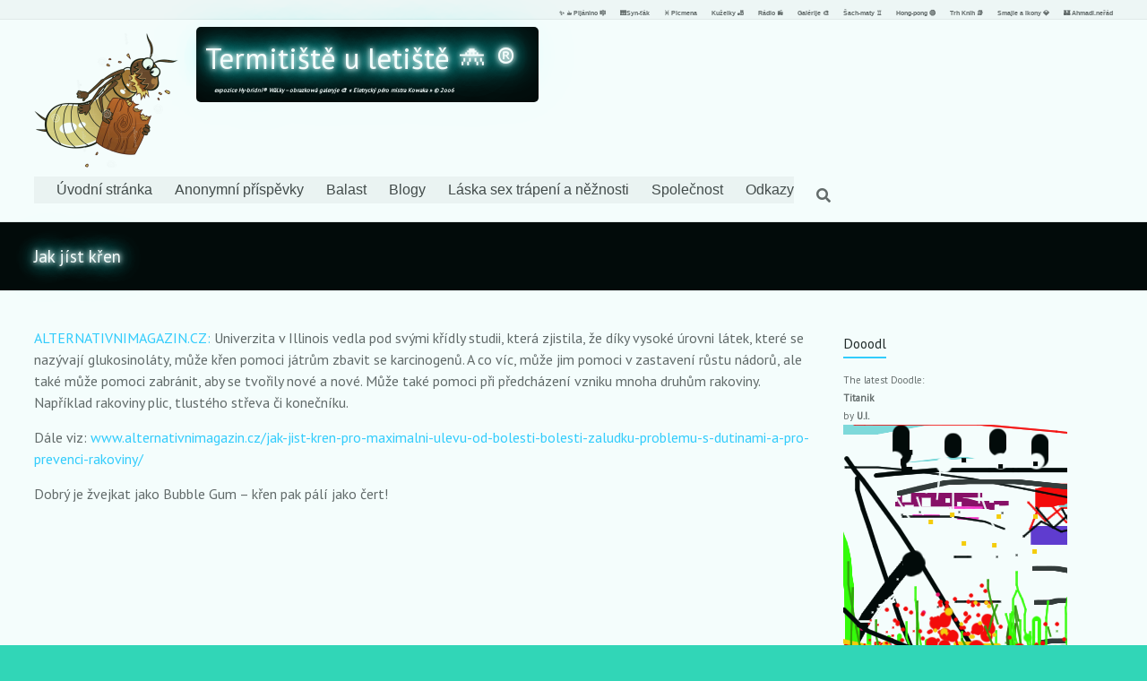

--- FILE ---
content_type: text/html; charset=UTF-8
request_url: https://termitiste.net/2020/02/23/jak-jist-kren/
body_size: 54109
content:
<!DOCTYPE html>
<!--[if IE 7]>
<html class="ie ie7" lang="cs">
<![endif]-->
<!--[if IE 8]>
<html class="ie ie8" lang="cs">
<![endif]-->
<!--[if !(IE 7) & !(IE 8)]><!-->
<html lang="cs">
<!--<![endif]-->
<head>
	<meta charset="UTF-8" />
	<meta name="viewport" content="width=device-width, initial-scale=1">
	<link rel="profile" href="http://gmpg.org/xfn/11" />
	<title>Jak jíst křen &#8211; Termitiště u letiště 🛸 ®️</title>
<meta name='robots' content='max-image-preview:large' />
	<style>img:is([sizes="auto" i], [sizes^="auto," i]) { contain-intrinsic-size: 3000px 1500px }</style>
	<link rel='dns-prefetch' href='//fonts.googleapis.com' />
<link rel="alternate" type="application/rss+xml" title="Termitiště u letiště 🛸 ®️ &raquo; RSS zdroj" href="https://termitiste.net/feed/" />
<link rel="alternate" type="application/rss+xml" title="Termitiště u letiště 🛸 ®️ &raquo; RSS komentářů" href="https://termitiste.net/comments/feed/" />
<link rel="alternate" type="application/rss+xml" title="Termitiště u letiště 🛸 ®️ &raquo; RSS komentářů pro Jak jíst křen" href="https://termitiste.net/2020/02/23/jak-jist-kren/feed/" />
		<style>
			.lazyload,
			.lazyloading {
				max-width: 100%;
			}
		</style>
		<script type="text/javascript">
/* <![CDATA[ */
window._wpemojiSettings = {"baseUrl":"https:\/\/s.w.org\/images\/core\/emoji\/16.0.1\/72x72\/","ext":".png","svgUrl":"https:\/\/s.w.org\/images\/core\/emoji\/16.0.1\/svg\/","svgExt":".svg","source":{"concatemoji":"https:\/\/termitiste.net\/wp-includes\/js\/wp-emoji-release.min.js?ver=07515c7f782a8b053a779c76d2c36b0b"}};
/*! This file is auto-generated */
!function(s,n){var o,i,e;function c(e){try{var t={supportTests:e,timestamp:(new Date).valueOf()};sessionStorage.setItem(o,JSON.stringify(t))}catch(e){}}function p(e,t,n){e.clearRect(0,0,e.canvas.width,e.canvas.height),e.fillText(t,0,0);var t=new Uint32Array(e.getImageData(0,0,e.canvas.width,e.canvas.height).data),a=(e.clearRect(0,0,e.canvas.width,e.canvas.height),e.fillText(n,0,0),new Uint32Array(e.getImageData(0,0,e.canvas.width,e.canvas.height).data));return t.every(function(e,t){return e===a[t]})}function u(e,t){e.clearRect(0,0,e.canvas.width,e.canvas.height),e.fillText(t,0,0);for(var n=e.getImageData(16,16,1,1),a=0;a<n.data.length;a++)if(0!==n.data[a])return!1;return!0}function f(e,t,n,a){switch(t){case"flag":return n(e,"\ud83c\udff3\ufe0f\u200d\u26a7\ufe0f","\ud83c\udff3\ufe0f\u200b\u26a7\ufe0f")?!1:!n(e,"\ud83c\udde8\ud83c\uddf6","\ud83c\udde8\u200b\ud83c\uddf6")&&!n(e,"\ud83c\udff4\udb40\udc67\udb40\udc62\udb40\udc65\udb40\udc6e\udb40\udc67\udb40\udc7f","\ud83c\udff4\u200b\udb40\udc67\u200b\udb40\udc62\u200b\udb40\udc65\u200b\udb40\udc6e\u200b\udb40\udc67\u200b\udb40\udc7f");case"emoji":return!a(e,"\ud83e\udedf")}return!1}function g(e,t,n,a){var r="undefined"!=typeof WorkerGlobalScope&&self instanceof WorkerGlobalScope?new OffscreenCanvas(300,150):s.createElement("canvas"),o=r.getContext("2d",{willReadFrequently:!0}),i=(o.textBaseline="top",o.font="600 32px Arial",{});return e.forEach(function(e){i[e]=t(o,e,n,a)}),i}function t(e){var t=s.createElement("script");t.src=e,t.defer=!0,s.head.appendChild(t)}"undefined"!=typeof Promise&&(o="wpEmojiSettingsSupports",i=["flag","emoji"],n.supports={everything:!0,everythingExceptFlag:!0},e=new Promise(function(e){s.addEventListener("DOMContentLoaded",e,{once:!0})}),new Promise(function(t){var n=function(){try{var e=JSON.parse(sessionStorage.getItem(o));if("object"==typeof e&&"number"==typeof e.timestamp&&(new Date).valueOf()<e.timestamp+604800&&"object"==typeof e.supportTests)return e.supportTests}catch(e){}return null}();if(!n){if("undefined"!=typeof Worker&&"undefined"!=typeof OffscreenCanvas&&"undefined"!=typeof URL&&URL.createObjectURL&&"undefined"!=typeof Blob)try{var e="postMessage("+g.toString()+"("+[JSON.stringify(i),f.toString(),p.toString(),u.toString()].join(",")+"));",a=new Blob([e],{type:"text/javascript"}),r=new Worker(URL.createObjectURL(a),{name:"wpTestEmojiSupports"});return void(r.onmessage=function(e){c(n=e.data),r.terminate(),t(n)})}catch(e){}c(n=g(i,f,p,u))}t(n)}).then(function(e){for(var t in e)n.supports[t]=e[t],n.supports.everything=n.supports.everything&&n.supports[t],"flag"!==t&&(n.supports.everythingExceptFlag=n.supports.everythingExceptFlag&&n.supports[t]);n.supports.everythingExceptFlag=n.supports.everythingExceptFlag&&!n.supports.flag,n.DOMReady=!1,n.readyCallback=function(){n.DOMReady=!0}}).then(function(){return e}).then(function(){var e;n.supports.everything||(n.readyCallback(),(e=n.source||{}).concatemoji?t(e.concatemoji):e.wpemoji&&e.twemoji&&(t(e.twemoji),t(e.wpemoji)))}))}((window,document),window._wpemojiSettings);
/* ]]> */
</script>

<style id='wp-emoji-styles-inline-css' type='text/css'>

	img.wp-smiley, img.emoji {
		display: inline !important;
		border: none !important;
		box-shadow: none !important;
		height: 1em !important;
		width: 1em !important;
		margin: 0 0.07em !important;
		vertical-align: -0.1em !important;
		background: none !important;
		padding: 0 !important;
	}
</style>
<link rel='stylesheet' id='wp-block-library-css' href='https://termitiste.net/wp-includes/css/dist/block-library/style.min.css?ver=07515c7f782a8b053a779c76d2c36b0b' type='text/css' media='all' />
<style id='classic-theme-styles-inline-css' type='text/css'>
/*! This file is auto-generated */
.wp-block-button__link{color:#fff;background-color:#32373c;border-radius:9999px;box-shadow:none;text-decoration:none;padding:calc(.667em + 2px) calc(1.333em + 2px);font-size:1.125em}.wp-block-file__button{background:#32373c;color:#fff;text-decoration:none}
</style>
<style id='global-styles-inline-css' type='text/css'>
:root{--wp--preset--aspect-ratio--square: 1;--wp--preset--aspect-ratio--4-3: 4/3;--wp--preset--aspect-ratio--3-4: 3/4;--wp--preset--aspect-ratio--3-2: 3/2;--wp--preset--aspect-ratio--2-3: 2/3;--wp--preset--aspect-ratio--16-9: 16/9;--wp--preset--aspect-ratio--9-16: 9/16;--wp--preset--color--black: #000000;--wp--preset--color--cyan-bluish-gray: #abb8c3;--wp--preset--color--white: #ffffff;--wp--preset--color--pale-pink: #f78da7;--wp--preset--color--vivid-red: #cf2e2e;--wp--preset--color--luminous-vivid-orange: #ff6900;--wp--preset--color--luminous-vivid-amber: #fcb900;--wp--preset--color--light-green-cyan: #7bdcb5;--wp--preset--color--vivid-green-cyan: #00d084;--wp--preset--color--pale-cyan-blue: #8ed1fc;--wp--preset--color--vivid-cyan-blue: #0693e3;--wp--preset--color--vivid-purple: #9b51e0;--wp--preset--gradient--vivid-cyan-blue-to-vivid-purple: linear-gradient(135deg,rgba(6,147,227,1) 0%,rgb(155,81,224) 100%);--wp--preset--gradient--light-green-cyan-to-vivid-green-cyan: linear-gradient(135deg,rgb(122,220,180) 0%,rgb(0,208,130) 100%);--wp--preset--gradient--luminous-vivid-amber-to-luminous-vivid-orange: linear-gradient(135deg,rgba(252,185,0,1) 0%,rgba(255,105,0,1) 100%);--wp--preset--gradient--luminous-vivid-orange-to-vivid-red: linear-gradient(135deg,rgba(255,105,0,1) 0%,rgb(207,46,46) 100%);--wp--preset--gradient--very-light-gray-to-cyan-bluish-gray: linear-gradient(135deg,rgb(238,238,238) 0%,rgb(169,184,195) 100%);--wp--preset--gradient--cool-to-warm-spectrum: linear-gradient(135deg,rgb(74,234,220) 0%,rgb(151,120,209) 20%,rgb(207,42,186) 40%,rgb(238,44,130) 60%,rgb(251,105,98) 80%,rgb(254,248,76) 100%);--wp--preset--gradient--blush-light-purple: linear-gradient(135deg,rgb(255,206,236) 0%,rgb(152,150,240) 100%);--wp--preset--gradient--blush-bordeaux: linear-gradient(135deg,rgb(254,205,165) 0%,rgb(254,45,45) 50%,rgb(107,0,62) 100%);--wp--preset--gradient--luminous-dusk: linear-gradient(135deg,rgb(255,203,112) 0%,rgb(199,81,192) 50%,rgb(65,88,208) 100%);--wp--preset--gradient--pale-ocean: linear-gradient(135deg,rgb(255,245,203) 0%,rgb(182,227,212) 50%,rgb(51,167,181) 100%);--wp--preset--gradient--electric-grass: linear-gradient(135deg,rgb(202,248,128) 0%,rgb(113,206,126) 100%);--wp--preset--gradient--midnight: linear-gradient(135deg,rgb(2,3,129) 0%,rgb(40,116,252) 100%);--wp--preset--font-size--small: 13px;--wp--preset--font-size--medium: 20px;--wp--preset--font-size--large: 36px;--wp--preset--font-size--x-large: 42px;--wp--preset--spacing--20: 0.44rem;--wp--preset--spacing--30: 0.67rem;--wp--preset--spacing--40: 1rem;--wp--preset--spacing--50: 1.5rem;--wp--preset--spacing--60: 2.25rem;--wp--preset--spacing--70: 3.38rem;--wp--preset--spacing--80: 5.06rem;--wp--preset--shadow--natural: 6px 6px 9px rgba(0, 0, 0, 0.2);--wp--preset--shadow--deep: 12px 12px 50px rgba(0, 0, 0, 0.4);--wp--preset--shadow--sharp: 6px 6px 0px rgba(0, 0, 0, 0.2);--wp--preset--shadow--outlined: 6px 6px 0px -3px rgba(255, 255, 255, 1), 6px 6px rgba(0, 0, 0, 1);--wp--preset--shadow--crisp: 6px 6px 0px rgba(0, 0, 0, 1);}:where(.is-layout-flex){gap: 0.5em;}:where(.is-layout-grid){gap: 0.5em;}body .is-layout-flex{display: flex;}.is-layout-flex{flex-wrap: wrap;align-items: center;}.is-layout-flex > :is(*, div){margin: 0;}body .is-layout-grid{display: grid;}.is-layout-grid > :is(*, div){margin: 0;}:where(.wp-block-columns.is-layout-flex){gap: 2em;}:where(.wp-block-columns.is-layout-grid){gap: 2em;}:where(.wp-block-post-template.is-layout-flex){gap: 1.25em;}:where(.wp-block-post-template.is-layout-grid){gap: 1.25em;}.has-black-color{color: var(--wp--preset--color--black) !important;}.has-cyan-bluish-gray-color{color: var(--wp--preset--color--cyan-bluish-gray) !important;}.has-white-color{color: var(--wp--preset--color--white) !important;}.has-pale-pink-color{color: var(--wp--preset--color--pale-pink) !important;}.has-vivid-red-color{color: var(--wp--preset--color--vivid-red) !important;}.has-luminous-vivid-orange-color{color: var(--wp--preset--color--luminous-vivid-orange) !important;}.has-luminous-vivid-amber-color{color: var(--wp--preset--color--luminous-vivid-amber) !important;}.has-light-green-cyan-color{color: var(--wp--preset--color--light-green-cyan) !important;}.has-vivid-green-cyan-color{color: var(--wp--preset--color--vivid-green-cyan) !important;}.has-pale-cyan-blue-color{color: var(--wp--preset--color--pale-cyan-blue) !important;}.has-vivid-cyan-blue-color{color: var(--wp--preset--color--vivid-cyan-blue) !important;}.has-vivid-purple-color{color: var(--wp--preset--color--vivid-purple) !important;}.has-black-background-color{background-color: var(--wp--preset--color--black) !important;}.has-cyan-bluish-gray-background-color{background-color: var(--wp--preset--color--cyan-bluish-gray) !important;}.has-white-background-color{background-color: var(--wp--preset--color--white) !important;}.has-pale-pink-background-color{background-color: var(--wp--preset--color--pale-pink) !important;}.has-vivid-red-background-color{background-color: var(--wp--preset--color--vivid-red) !important;}.has-luminous-vivid-orange-background-color{background-color: var(--wp--preset--color--luminous-vivid-orange) !important;}.has-luminous-vivid-amber-background-color{background-color: var(--wp--preset--color--luminous-vivid-amber) !important;}.has-light-green-cyan-background-color{background-color: var(--wp--preset--color--light-green-cyan) !important;}.has-vivid-green-cyan-background-color{background-color: var(--wp--preset--color--vivid-green-cyan) !important;}.has-pale-cyan-blue-background-color{background-color: var(--wp--preset--color--pale-cyan-blue) !important;}.has-vivid-cyan-blue-background-color{background-color: var(--wp--preset--color--vivid-cyan-blue) !important;}.has-vivid-purple-background-color{background-color: var(--wp--preset--color--vivid-purple) !important;}.has-black-border-color{border-color: var(--wp--preset--color--black) !important;}.has-cyan-bluish-gray-border-color{border-color: var(--wp--preset--color--cyan-bluish-gray) !important;}.has-white-border-color{border-color: var(--wp--preset--color--white) !important;}.has-pale-pink-border-color{border-color: var(--wp--preset--color--pale-pink) !important;}.has-vivid-red-border-color{border-color: var(--wp--preset--color--vivid-red) !important;}.has-luminous-vivid-orange-border-color{border-color: var(--wp--preset--color--luminous-vivid-orange) !important;}.has-luminous-vivid-amber-border-color{border-color: var(--wp--preset--color--luminous-vivid-amber) !important;}.has-light-green-cyan-border-color{border-color: var(--wp--preset--color--light-green-cyan) !important;}.has-vivid-green-cyan-border-color{border-color: var(--wp--preset--color--vivid-green-cyan) !important;}.has-pale-cyan-blue-border-color{border-color: var(--wp--preset--color--pale-cyan-blue) !important;}.has-vivid-cyan-blue-border-color{border-color: var(--wp--preset--color--vivid-cyan-blue) !important;}.has-vivid-purple-border-color{border-color: var(--wp--preset--color--vivid-purple) !important;}.has-vivid-cyan-blue-to-vivid-purple-gradient-background{background: var(--wp--preset--gradient--vivid-cyan-blue-to-vivid-purple) !important;}.has-light-green-cyan-to-vivid-green-cyan-gradient-background{background: var(--wp--preset--gradient--light-green-cyan-to-vivid-green-cyan) !important;}.has-luminous-vivid-amber-to-luminous-vivid-orange-gradient-background{background: var(--wp--preset--gradient--luminous-vivid-amber-to-luminous-vivid-orange) !important;}.has-luminous-vivid-orange-to-vivid-red-gradient-background{background: var(--wp--preset--gradient--luminous-vivid-orange-to-vivid-red) !important;}.has-very-light-gray-to-cyan-bluish-gray-gradient-background{background: var(--wp--preset--gradient--very-light-gray-to-cyan-bluish-gray) !important;}.has-cool-to-warm-spectrum-gradient-background{background: var(--wp--preset--gradient--cool-to-warm-spectrum) !important;}.has-blush-light-purple-gradient-background{background: var(--wp--preset--gradient--blush-light-purple) !important;}.has-blush-bordeaux-gradient-background{background: var(--wp--preset--gradient--blush-bordeaux) !important;}.has-luminous-dusk-gradient-background{background: var(--wp--preset--gradient--luminous-dusk) !important;}.has-pale-ocean-gradient-background{background: var(--wp--preset--gradient--pale-ocean) !important;}.has-electric-grass-gradient-background{background: var(--wp--preset--gradient--electric-grass) !important;}.has-midnight-gradient-background{background: var(--wp--preset--gradient--midnight) !important;}.has-small-font-size{font-size: var(--wp--preset--font-size--small) !important;}.has-medium-font-size{font-size: var(--wp--preset--font-size--medium) !important;}.has-large-font-size{font-size: var(--wp--preset--font-size--large) !important;}.has-x-large-font-size{font-size: var(--wp--preset--font-size--x-large) !important;}
:where(.wp-block-post-template.is-layout-flex){gap: 1.25em;}:where(.wp-block-post-template.is-layout-grid){gap: 1.25em;}
:where(.wp-block-columns.is-layout-flex){gap: 2em;}:where(.wp-block-columns.is-layout-grid){gap: 2em;}
:root :where(.wp-block-pullquote){font-size: 1.5em;line-height: 1.6;}
</style>
<link rel='stylesheet' id='dashicons-css' href='https://termitiste.net/wp-includes/css/dashicons.min.css?ver=07515c7f782a8b053a779c76d2c36b0b' type='text/css' media='all' />
<link rel='stylesheet' id='everest-forms-general-css' href='https://termitiste.net/wp-content/plugins/everest-forms/assets/css/everest-forms.css?ver=3.4.1' type='text/css' media='all' />
<link rel='stylesheet' id='jquery-intl-tel-input-css' href='https://termitiste.net/wp-content/plugins/everest-forms/assets/css/intlTelInput.css?ver=3.4.1' type='text/css' media='all' />
<link rel='stylesheet' id='wpa-css-css' href='https://termitiste.net/wp-content/plugins/honeypot/includes/css/wpa.css?ver=2.3.04' type='text/css' media='all' />
<link rel='stylesheet' id='style_login_widget-css' href='https://termitiste.net/wp-content/plugins/login-sidebar-widget/css/style_login_widget.css?ver=07515c7f782a8b053a779c76d2c36b0b' type='text/css' media='all' />
<link rel='stylesheet' id='modal-window-css' href='https://termitiste.net/wp-content/plugins/modal-window/public/assets/css/modal.min.css?ver=6.2.3' type='text/css' media='all' />
<link rel='stylesheet' id='rfw-style-css' href='https://termitiste.net/wp-content/plugins/rss-feed-widget/css/style.css?ver=2026010238' type='text/css' media='all' />
<link rel='stylesheet' id='bodhi-svgs-attachment-css' href='https://termitiste.net/wp-content/plugins/svg-support/css/svgs-attachment.css' type='text/css' media='all' />
<link rel='stylesheet' id='spacious_style-css' href='https://termitiste.net/wp-content/themes/spacious/style.css?ver=07515c7f782a8b053a779c76d2c36b0b' type='text/css' media='all' />
<link rel='stylesheet' id='spacious-genericons-css' href='https://termitiste.net/wp-content/themes/spacious/genericons/genericons.css?ver=3.3.1' type='text/css' media='all' />
<link rel='stylesheet' id='spacious-font-awesome-css' href='https://termitiste.net/wp-content/themes/spacious/font-awesome/css/font-awesome.min.css?ver=4.7.0' type='text/css' media='all' />
<link rel='stylesheet' id='spacious_googlefonts-css' href='//fonts.googleapis.com/css?family=PT+Sans&#038;ver=07515c7f782a8b053a779c76d2c36b0b' type='text/css' media='all' />
<link rel='stylesheet' id='wpdiscuz-frontend-css-css' href='https://termitiste.net/wp-content/plugins/wpdiscuz/themes/default/style.css?ver=7.6.43' type='text/css' media='all' />
<style id='wpdiscuz-frontend-css-inline-css' type='text/css'>
 #wpdcom .wpd-blog-administrator .wpd-comment-label{color:#ffffff;background-color:#A07000;border:none}#wpdcom .wpd-blog-administrator .wpd-comment-author, #wpdcom .wpd-blog-administrator .wpd-comment-author a{color:#A07000}#wpdcom.wpd-layout-1 .wpd-comment .wpd-blog-administrator .wpd-avatar img{border-color:#A07000}#wpdcom.wpd-layout-2 .wpd-comment.wpd-reply .wpd-comment-wrap.wpd-blog-administrator{border-left:3px solid #A07000}#wpdcom.wpd-layout-2 .wpd-comment .wpd-blog-administrator .wpd-avatar img{border-bottom-color:#A07000}#wpdcom.wpd-layout-3 .wpd-blog-administrator .wpd-comment-subheader{border-top:1px dashed #A07000}#wpdcom.wpd-layout-3 .wpd-reply .wpd-blog-administrator .wpd-comment-right{border-left:1px solid #A07000}#wpdcom .wpd-blog-editor .wpd-comment-label{color:#ffffff;background-color:#A07000;border:none}#wpdcom .wpd-blog-editor .wpd-comment-author, #wpdcom .wpd-blog-editor .wpd-comment-author a{color:#A07000}#wpdcom.wpd-layout-1 .wpd-comment .wpd-blog-editor .wpd-avatar img{border-color:#A07000}#wpdcom.wpd-layout-2 .wpd-comment.wpd-reply .wpd-comment-wrap.wpd-blog-editor{border-left:3px solid #A07000}#wpdcom.wpd-layout-2 .wpd-comment .wpd-blog-editor .wpd-avatar img{border-bottom-color:#A07000}#wpdcom.wpd-layout-3 .wpd-blog-editor .wpd-comment-subheader{border-top:1px dashed #A07000}#wpdcom.wpd-layout-3 .wpd-reply .wpd-blog-editor .wpd-comment-right{border-left:1px solid #A07000}#wpdcom .wpd-blog-author .wpd-comment-label{color:#ffffff;background-color:#A07000;border:none}#wpdcom .wpd-blog-author .wpd-comment-author, #wpdcom .wpd-blog-author .wpd-comment-author a{color:#A07000}#wpdcom.wpd-layout-1 .wpd-comment .wpd-blog-author .wpd-avatar img{border-color:#A07000}#wpdcom.wpd-layout-2 .wpd-comment .wpd-blog-author .wpd-avatar img{border-bottom-color:#A07000}#wpdcom.wpd-layout-3 .wpd-blog-author .wpd-comment-subheader{border-top:1px dashed #A07000}#wpdcom.wpd-layout-3 .wpd-reply .wpd-blog-author .wpd-comment-right{border-left:1px solid #A07000}#wpdcom .wpd-blog-contributor .wpd-comment-label{color:#ffffff;background-color:#A07000;border:none}#wpdcom .wpd-blog-contributor .wpd-comment-author, #wpdcom .wpd-blog-contributor .wpd-comment-author a{color:#A07000}#wpdcom.wpd-layout-1 .wpd-comment .wpd-blog-contributor .wpd-avatar img{border-color:#A07000}#wpdcom.wpd-layout-2 .wpd-comment .wpd-blog-contributor .wpd-avatar img{border-bottom-color:#A07000}#wpdcom.wpd-layout-3 .wpd-blog-contributor .wpd-comment-subheader{border-top:1px dashed #A07000}#wpdcom.wpd-layout-3 .wpd-reply .wpd-blog-contributor .wpd-comment-right{border-left:1px solid #A07000}#wpdcom .wpd-blog-subscriber .wpd-comment-label{color:#ffffff;background-color:#A07000;border:none}#wpdcom .wpd-blog-subscriber .wpd-comment-author, #wpdcom .wpd-blog-subscriber .wpd-comment-author a{color:#A07000}#wpdcom.wpd-layout-2 .wpd-comment .wpd-blog-subscriber .wpd-avatar img{border-bottom-color:#A07000}#wpdcom.wpd-layout-3 .wpd-blog-subscriber .wpd-comment-subheader{border-top:1px dashed #A07000}#wpdcom .wpd-blog-trestanec .wpd-comment-label{color:#ffffff;background-color:#A07000;border:none}#wpdcom .wpd-blog-trestanec .wpd-comment-author, #wpdcom .wpd-blog-trestanec .wpd-comment-author a{color:#A07000}#wpdcom.wpd-layout-1 .wpd-comment .wpd-blog-trestanec .wpd-avatar img{border-color:#A07000}#wpdcom.wpd-layout-2 .wpd-comment .wpd-blog-trestanec .wpd-avatar img{border-bottom-color:#A07000}#wpdcom.wpd-layout-3 .wpd-blog-trestanec .wpd-comment-subheader{border-top:1px dashed #A07000}#wpdcom.wpd-layout-3 .wpd-reply .wpd-blog-trestanec .wpd-comment-right{border-left:1px solid #A07000}#wpdcom .wpd-blog-bbp_keymaster .wpd-comment-label{color:#ffffff;background-color:#00B38F;border:none}#wpdcom .wpd-blog-bbp_keymaster .wpd-comment-author, #wpdcom .wpd-blog-bbp_keymaster .wpd-comment-author a{color:#00B38F}#wpdcom.wpd-layout-1 .wpd-comment .wpd-blog-bbp_keymaster .wpd-avatar img{border-color:#00B38F}#wpdcom.wpd-layout-2 .wpd-comment .wpd-blog-bbp_keymaster .wpd-avatar img{border-bottom-color:#00B38F}#wpdcom.wpd-layout-3 .wpd-blog-bbp_keymaster .wpd-comment-subheader{border-top:1px dashed #00B38F}#wpdcom.wpd-layout-3 .wpd-reply .wpd-blog-bbp_keymaster .wpd-comment-right{border-left:1px solid #00B38F}#wpdcom .wpd-blog-bbp_moderator .wpd-comment-label{color:#ffffff;background-color:#00B38F;border:none}#wpdcom .wpd-blog-bbp_moderator .wpd-comment-author, #wpdcom .wpd-blog-bbp_moderator .wpd-comment-author a{color:#00B38F}#wpdcom.wpd-layout-1 .wpd-comment .wpd-blog-bbp_moderator .wpd-avatar img{border-color:#00B38F}#wpdcom.wpd-layout-2 .wpd-comment .wpd-blog-bbp_moderator .wpd-avatar img{border-bottom-color:#00B38F}#wpdcom.wpd-layout-3 .wpd-blog-bbp_moderator .wpd-comment-subheader{border-top:1px dashed #00B38F}#wpdcom.wpd-layout-3 .wpd-reply .wpd-blog-bbp_moderator .wpd-comment-right{border-left:1px solid #00B38F}#wpdcom .wpd-blog-bbp_participant .wpd-comment-label{color:#ffffff;background-color:#00B38F;border:none}#wpdcom .wpd-blog-bbp_participant .wpd-comment-author, #wpdcom .wpd-blog-bbp_participant .wpd-comment-author a{color:#00B38F}#wpdcom.wpd-layout-1 .wpd-comment .wpd-blog-bbp_participant .wpd-avatar img{border-color:#00B38F}#wpdcom.wpd-layout-2 .wpd-comment .wpd-blog-bbp_participant .wpd-avatar img{border-bottom-color:#00B38F}#wpdcom.wpd-layout-3 .wpd-blog-bbp_participant .wpd-comment-subheader{border-top:1px dashed #00B38F}#wpdcom.wpd-layout-3 .wpd-reply .wpd-blog-bbp_participant .wpd-comment-right{border-left:1px solid #00B38F}#wpdcom .wpd-blog-bbp_spectator .wpd-comment-label{color:#ffffff;background-color:#00B38F;border:none}#wpdcom .wpd-blog-bbp_spectator .wpd-comment-author, #wpdcom .wpd-blog-bbp_spectator .wpd-comment-author a{color:#00B38F}#wpdcom.wpd-layout-1 .wpd-comment .wpd-blog-bbp_spectator .wpd-avatar img{border-color:#00B38F}#wpdcom.wpd-layout-2 .wpd-comment .wpd-blog-bbp_spectator .wpd-avatar img{border-bottom-color:#00B38F}#wpdcom.wpd-layout-3 .wpd-blog-bbp_spectator .wpd-comment-subheader{border-top:1px dashed #00B38F}#wpdcom.wpd-layout-3 .wpd-reply .wpd-blog-bbp_spectator .wpd-comment-right{border-left:1px solid #00B38F}#wpdcom .wpd-blog-autor .wpd-comment-label{color:#ffffff;background-color:#A07000;border:none}#wpdcom .wpd-blog-autor .wpd-comment-author, #wpdcom .wpd-blog-autor .wpd-comment-author a{color:#A07000}#wpdcom.wpd-layout-1 .wpd-comment .wpd-blog-autor .wpd-avatar img{border-color:#A07000}#wpdcom.wpd-layout-2 .wpd-comment .wpd-blog-autor .wpd-avatar img{border-bottom-color:#A07000}#wpdcom.wpd-layout-3 .wpd-blog-autor .wpd-comment-subheader{border-top:1px dashed #A07000}#wpdcom.wpd-layout-3 .wpd-reply .wpd-blog-autor .wpd-comment-right{border-left:1px solid #A07000}#wpdcom .wpd-blog-translator .wpd-comment-label{color:#ffffff;background-color:#00B38F;border:none}#wpdcom .wpd-blog-translator .wpd-comment-author, #wpdcom .wpd-blog-translator .wpd-comment-author a{color:#00B38F}#wpdcom.wpd-layout-1 .wpd-comment .wpd-blog-translator .wpd-avatar img{border-color:#00B38F}#wpdcom.wpd-layout-2 .wpd-comment .wpd-blog-translator .wpd-avatar img{border-bottom-color:#00B38F}#wpdcom.wpd-layout-3 .wpd-blog-translator .wpd-comment-subheader{border-top:1px dashed #00B38F}#wpdcom.wpd-layout-3 .wpd-reply .wpd-blog-translator .wpd-comment-right{border-left:1px solid #00B38F}#wpdcom .wpd-blog-team_member .wpd-comment-label{color:#ffffff;background-color:#00B38F;border:none}#wpdcom .wpd-blog-team_member .wpd-comment-author, #wpdcom .wpd-blog-team_member .wpd-comment-author a{color:#00B38F}#wpdcom.wpd-layout-1 .wpd-comment .wpd-blog-team_member .wpd-avatar img{border-color:#00B38F}#wpdcom.wpd-layout-2 .wpd-comment .wpd-blog-team_member .wpd-avatar img{border-bottom-color:#00B38F}#wpdcom.wpd-layout-3 .wpd-blog-team_member .wpd-comment-subheader{border-top:1px dashed #00B38F}#wpdcom.wpd-layout-3 .wpd-reply .wpd-blog-team_member .wpd-comment-right{border-left:1px solid #00B38F}#wpdcom .wpd-blog-post_author .wpd-comment-label{color:#ffffff;background-color:#A07000;border:none}#wpdcom .wpd-blog-post_author .wpd-comment-author, #wpdcom .wpd-blog-post_author .wpd-comment-author a{color:#A07000}#wpdcom .wpd-blog-post_author .wpd-avatar img{border-color:#A07000}#wpdcom.wpd-layout-1 .wpd-comment .wpd-blog-post_author .wpd-avatar img{border-color:#A07000}#wpdcom.wpd-layout-2 .wpd-comment.wpd-reply .wpd-comment-wrap.wpd-blog-post_author{border-left:3px solid #A07000}#wpdcom.wpd-layout-2 .wpd-comment .wpd-blog-post_author .wpd-avatar img{border-bottom-color:#A07000}#wpdcom.wpd-layout-3 .wpd-blog-post_author .wpd-comment-subheader{border-top:1px dashed #A07000}#wpdcom.wpd-layout-3 .wpd-reply .wpd-blog-post_author .wpd-comment-right{border-left:1px solid #A07000}#wpdcom .wpd-blog-guest .wpd-comment-label{color:#ffffff;background-color:#A07000;border:none}#wpdcom .wpd-blog-guest .wpd-comment-author, #wpdcom .wpd-blog-guest .wpd-comment-author a{color:#A07000}#wpdcom.wpd-layout-3 .wpd-blog-guest .wpd-comment-subheader{border-top:1px dashed #A07000}#comments, #respond, .comments-area, #wpdcom{}#wpdcom .ql-editor > *{color:#777777}#wpdcom .ql-editor::before{}#wpdcom .ql-toolbar{border:1px solid #DDDDDD;border-top:none}#wpdcom .ql-container{border:1px solid #DDDDDD;border-bottom:none}#wpdcom .wpd-form-row .wpdiscuz-item input[type="text"], #wpdcom .wpd-form-row .wpdiscuz-item input[type="email"], #wpdcom .wpd-form-row .wpdiscuz-item input[type="url"], #wpdcom .wpd-form-row .wpdiscuz-item input[type="color"], #wpdcom .wpd-form-row .wpdiscuz-item input[type="date"], #wpdcom .wpd-form-row .wpdiscuz-item input[type="datetime"], #wpdcom .wpd-form-row .wpdiscuz-item input[type="datetime-local"], #wpdcom .wpd-form-row .wpdiscuz-item input[type="month"], #wpdcom .wpd-form-row .wpdiscuz-item input[type="number"], #wpdcom .wpd-form-row .wpdiscuz-item input[type="time"], #wpdcom textarea, #wpdcom select{border:1px solid #DDDDDD;color:#777777}#wpdcom .wpd-form-row .wpdiscuz-item textarea{border:1px solid #DDDDDD}#wpdcom input::placeholder, #wpdcom textarea::placeholder, #wpdcom input::-moz-placeholder, #wpdcom textarea::-webkit-input-placeholder{}#wpdcom .wpd-comment-text{color:#777777}#wpdcom .wpd-thread-head .wpd-thread-info{border-bottom:2px solid #00B38F}#wpdcom .wpd-thread-head .wpd-thread-info.wpd-reviews-tab svg{fill:#00B38F}#wpdcom .wpd-thread-head .wpdiscuz-user-settings{border-bottom:2px solid #00B38F}#wpdcom .wpd-thread-head .wpdiscuz-user-settings:hover{color:#00B38F}#wpdcom .wpd-comment .wpd-follow-link:hover{color:#00B38F}#wpdcom .wpd-comment-status .wpd-sticky{color:#00B38F}#wpdcom .wpd-thread-filter .wpdf-active{color:#00B38F;border-bottom-color:#00B38F}#wpdcom .wpd-comment-info-bar{border:1px dashed #33c3a6;background:#e6f8f4}#wpdcom .wpd-comment-info-bar .wpd-current-view i{color:#00B38F}#wpdcom .wpd-filter-view-all:hover{background:#00B38F}#wpdcom .wpdiscuz-item .wpdiscuz-rating > label{color:#DDDDDD}#wpdcom .wpdiscuz-item .wpdiscuz-rating:not(:checked) > label:hover, .wpdiscuz-rating:not(:checked) > label:hover ~ label{}#wpdcom .wpdiscuz-item .wpdiscuz-rating > input ~ label:hover, #wpdcom .wpdiscuz-item .wpdiscuz-rating > input:not(:checked) ~ label:hover ~ label, #wpdcom .wpdiscuz-item .wpdiscuz-rating > input:not(:checked) ~ label:hover ~ label{color:#FFED85}#wpdcom .wpdiscuz-item .wpdiscuz-rating > input:checked ~ label:hover, #wpdcom .wpdiscuz-item .wpdiscuz-rating > input:checked ~ label:hover, #wpdcom .wpdiscuz-item .wpdiscuz-rating > label:hover ~ input:checked ~ label, #wpdcom .wpdiscuz-item .wpdiscuz-rating > input:checked + label:hover ~ label, #wpdcom .wpdiscuz-item .wpdiscuz-rating > input:checked ~ label:hover ~ label, .wpd-custom-field .wcf-active-star, #wpdcom .wpdiscuz-item .wpdiscuz-rating > input:checked ~ label{color:#FFD700}#wpd-post-rating .wpd-rating-wrap .wpd-rating-stars svg .wpd-star{fill:#DDDDDD}#wpd-post-rating .wpd-rating-wrap .wpd-rating-stars svg .wpd-active{fill:#FFD700}#wpd-post-rating .wpd-rating-wrap .wpd-rate-starts svg .wpd-star{fill:#DDDDDD}#wpd-post-rating .wpd-rating-wrap .wpd-rate-starts:hover svg .wpd-star{fill:#FFED85}#wpd-post-rating.wpd-not-rated .wpd-rating-wrap .wpd-rate-starts svg:hover ~ svg .wpd-star{fill:#DDDDDD}.wpdiscuz-post-rating-wrap .wpd-rating .wpd-rating-wrap .wpd-rating-stars svg .wpd-star{fill:#DDDDDD}.wpdiscuz-post-rating-wrap .wpd-rating .wpd-rating-wrap .wpd-rating-stars svg .wpd-active{fill:#FFD700}#wpdcom .wpd-comment .wpd-follow-active{color:#ff7a00}#wpdcom .page-numbers{color:#555;border:#555 1px solid}#wpdcom span.current{background:#555}#wpdcom.wpd-layout-1 .wpd-new-loaded-comment > .wpd-comment-wrap > .wpd-comment-right{background:#FFFAD6}#wpdcom.wpd-layout-2 .wpd-new-loaded-comment.wpd-comment > .wpd-comment-wrap > .wpd-comment-right{background:#FFFAD6}#wpdcom.wpd-layout-2 .wpd-new-loaded-comment.wpd-comment.wpd-reply > .wpd-comment-wrap > .wpd-comment-right{background:transparent}#wpdcom.wpd-layout-2 .wpd-new-loaded-comment.wpd-comment.wpd-reply > .wpd-comment-wrap{background:#FFFAD6}#wpdcom.wpd-layout-3 .wpd-new-loaded-comment.wpd-comment > .wpd-comment-wrap > .wpd-comment-right{background:#FFFAD6}#wpdcom .wpd-follow:hover i, #wpdcom .wpd-unfollow:hover i, #wpdcom .wpd-comment .wpd-follow-active:hover i{color:#00B38F}#wpdcom .wpdiscuz-readmore{cursor:pointer;color:#00B38F}.wpd-custom-field .wcf-pasiv-star, #wpcomm .wpdiscuz-item .wpdiscuz-rating > label{color:#DDDDDD}.wpd-wrapper .wpd-list-item.wpd-active{border-top:3px solid #00B38F}#wpdcom.wpd-layout-2 .wpd-comment.wpd-reply.wpd-unapproved-comment .wpd-comment-wrap{border-left:3px solid #FFFAD6}#wpdcom.wpd-layout-3 .wpd-comment.wpd-reply.wpd-unapproved-comment .wpd-comment-right{border-left:1px solid #FFFAD6}#wpdcom .wpd-prim-button{background-color:#07B290;color:#FFFFFF}#wpdcom .wpd_label__check i.wpdicon-on{color:#07B290;border:1px solid #83d9c8}#wpd-bubble-wrapper #wpd-bubble-all-comments-count{color:#1DB99A}#wpd-bubble-wrapper > div{background-color:#1DB99A}#wpd-bubble-wrapper > #wpd-bubble #wpd-bubble-add-message{background-color:#1DB99A}#wpd-bubble-wrapper > #wpd-bubble #wpd-bubble-add-message::before{border-left-color:#1DB99A;border-right-color:#1DB99A}#wpd-bubble-wrapper.wpd-right-corner > #wpd-bubble #wpd-bubble-add-message::before{border-left-color:#1DB99A;border-right-color:#1DB99A}.wpd-inline-icon-wrapper path.wpd-inline-icon-first{fill:#1DB99A}.wpd-inline-icon-count{background-color:#1DB99A}.wpd-inline-icon-count::before{border-right-color:#1DB99A}.wpd-inline-form-wrapper::before{border-bottom-color:#1DB99A}.wpd-inline-form-question{background-color:#1DB99A}.wpd-inline-form{background-color:#1DB99A}.wpd-last-inline-comments-wrapper{border-color:#1DB99A}.wpd-last-inline-comments-wrapper::before{border-bottom-color:#1DB99A}.wpd-last-inline-comments-wrapper .wpd-view-all-inline-comments{background:#1DB99A}.wpd-last-inline-comments-wrapper .wpd-view-all-inline-comments:hover,.wpd-last-inline-comments-wrapper .wpd-view-all-inline-comments:active,.wpd-last-inline-comments-wrapper .wpd-view-all-inline-comments:focus{background-color:#1DB99A}#wpdcom .ql-snow .ql-tooltip[data-mode="link"]::before{content:"Zadejte odkaz:"}#wpdcom .ql-snow .ql-tooltip.ql-editing a.ql-action::after{content:"Uložit"}
</style>
<link rel='stylesheet' id='wpdiscuz-fa-css' href='https://termitiste.net/wp-content/plugins/wpdiscuz/assets/third-party/font-awesome-5.13.0/css/fa.min.css?ver=7.6.43' type='text/css' media='all' />
<link rel='stylesheet' id='wpdiscuz-combo-css-css' href='https://termitiste.net/wp-content/plugins/wpdiscuz/assets/css/wpdiscuz-combo.min.css?ver=07515c7f782a8b053a779c76d2c36b0b' type='text/css' media='all' />
<link rel='stylesheet' id='decent-comments-css' href='https://termitiste.net/wp-content/plugins/decent-comments/css/decent-comments.css?ver=3.0.2' type='text/css' media='all' />
<script type="text/javascript" src="https://termitiste.net/wp-includes/js/jquery/jquery.min.js?ver=3.7.1" id="jquery-core-js"></script>
<script type="text/javascript" src="https://termitiste.net/wp-includes/js/jquery/jquery-migrate.min.js?ver=3.4.1" id="jquery-migrate-js"></script>
<script type="text/javascript" src="https://termitiste.net/wp-includes/js/dist/vendor/react.min.js?ver=18.3.1.1" id="react-js"></script>
<script type="text/javascript" src="https://termitiste.net/wp-includes/js/dist/vendor/react-jsx-runtime.min.js?ver=18.3.1" id="react-jsx-runtime-js"></script>
<script type="text/javascript" src="https://termitiste.net/wp-includes/js/dist/hooks.min.js?ver=4d63a3d491d11ffd8ac6" id="wp-hooks-js"></script>
<script type="text/javascript" src="https://termitiste.net/wp-includes/js/dist/i18n.min.js?ver=5e580eb46a90c2b997e6" id="wp-i18n-js"></script>
<script type="text/javascript" id="wp-i18n-js-after">
/* <![CDATA[ */
wp.i18n.setLocaleData( { 'text direction\u0004ltr': [ 'ltr' ] } );
/* ]]> */
</script>
<script type="text/javascript" src="https://termitiste.net/wp-includes/js/dist/vendor/wp-polyfill.min.js?ver=3.15.0" id="wp-polyfill-js"></script>
<script type="text/javascript" src="https://termitiste.net/wp-includes/js/dist/url.min.js?ver=c2964167dfe2477c14ea" id="wp-url-js"></script>
<script type="text/javascript" id="wp-api-fetch-js-translations">
/* <![CDATA[ */
( function( domain, translations ) {
	var localeData = translations.locale_data[ domain ] || translations.locale_data.messages;
	localeData[""].domain = domain;
	wp.i18n.setLocaleData( localeData, domain );
} )( "default", {"translation-revision-date":"2025-12-11 21:03:48+0000","generator":"GlotPress\/4.0.3","domain":"messages","locale_data":{"messages":{"":{"domain":"messages","plural-forms":"nplurals=3; plural=(n == 1) ? 0 : ((n >= 2 && n <= 4) ? 1 : 2);","lang":"cs_CZ"},"An unknown error occurred.":["Vyskytla se nezn\u00e1m\u00e1 chyba."],"The response is not a valid JSON response.":["Odpov\u011b\u010f nen\u00ed platn\u00e1 odpov\u011b\u010f ve form\u00e1tu JSON."],"Media upload failed. If this is a photo or a large image, please scale it down and try again.":["Nahr\u00e1v\u00e1n\u00ed souboru se nezda\u0159ilo. Pokud se jedn\u00e1 o fotku, nebo velk\u00fd obr\u00e1zek, zmen\u0161ete jeho rozm\u011bry a zkuste to znovu."],"You are probably offline.":["Z\u0159ejm\u011b jste offline."]}},"comment":{"reference":"wp-includes\/js\/dist\/api-fetch.js"}} );
/* ]]> */
</script>
<script type="text/javascript" src="https://termitiste.net/wp-includes/js/dist/api-fetch.min.js?ver=3623a576c78df404ff20" id="wp-api-fetch-js"></script>
<script type="text/javascript" id="wp-api-fetch-js-after">
/* <![CDATA[ */
wp.apiFetch.use( wp.apiFetch.createRootURLMiddleware( "https://termitiste.net/wp-json/" ) );
wp.apiFetch.nonceMiddleware = wp.apiFetch.createNonceMiddleware( "a1f55c29de" );
wp.apiFetch.use( wp.apiFetch.nonceMiddleware );
wp.apiFetch.use( wp.apiFetch.mediaUploadMiddleware );
wp.apiFetch.nonceEndpoint = "https://termitiste.net/wp-admin/admin-ajax.php?action=rest-nonce";
/* ]]> */
</script>
<script type="text/javascript" src="https://termitiste.net/wp-includes/js/dist/vendor/react-dom.min.js?ver=18.3.1.1" id="react-dom-js"></script>
<script type="text/javascript" src="https://termitiste.net/wp-includes/js/dist/dom-ready.min.js?ver=f77871ff7694fffea381" id="wp-dom-ready-js"></script>
<script type="text/javascript" id="wp-a11y-js-translations">
/* <![CDATA[ */
( function( domain, translations ) {
	var localeData = translations.locale_data[ domain ] || translations.locale_data.messages;
	localeData[""].domain = domain;
	wp.i18n.setLocaleData( localeData, domain );
} )( "default", {"translation-revision-date":"2025-12-11 21:03:48+0000","generator":"GlotPress\/4.0.3","domain":"messages","locale_data":{"messages":{"":{"domain":"messages","plural-forms":"nplurals=3; plural=(n == 1) ? 0 : ((n >= 2 && n <= 4) ? 1 : 2);","lang":"cs_CZ"},"Notifications":["Ozn\u00e1men\u00ed"]}},"comment":{"reference":"wp-includes\/js\/dist\/a11y.js"}} );
/* ]]> */
</script>
<script type="text/javascript" src="https://termitiste.net/wp-includes/js/dist/a11y.min.js?ver=3156534cc54473497e14" id="wp-a11y-js"></script>
<script type="text/javascript" src="https://termitiste.net/wp-includes/js/dist/blob.min.js?ver=9113eed771d446f4a556" id="wp-blob-js"></script>
<script type="text/javascript" src="https://termitiste.net/wp-includes/js/dist/block-serialization-default-parser.min.js?ver=14d44daebf663d05d330" id="wp-block-serialization-default-parser-js"></script>
<script type="text/javascript" src="https://termitiste.net/wp-includes/js/dist/autop.min.js?ver=9fb50649848277dd318d" id="wp-autop-js"></script>
<script type="text/javascript" src="https://termitiste.net/wp-includes/js/dist/deprecated.min.js?ver=e1f84915c5e8ae38964c" id="wp-deprecated-js"></script>
<script type="text/javascript" src="https://termitiste.net/wp-includes/js/dist/dom.min.js?ver=80bd57c84b45cf04f4ce" id="wp-dom-js"></script>
<script type="text/javascript" src="https://termitiste.net/wp-includes/js/dist/escape-html.min.js?ver=6561a406d2d232a6fbd2" id="wp-escape-html-js"></script>
<script type="text/javascript" src="https://termitiste.net/wp-includes/js/dist/element.min.js?ver=a4eeeadd23c0d7ab1d2d" id="wp-element-js"></script>
<script type="text/javascript" src="https://termitiste.net/wp-includes/js/dist/is-shallow-equal.min.js?ver=e0f9f1d78d83f5196979" id="wp-is-shallow-equal-js"></script>
<script type="text/javascript" id="wp-keycodes-js-translations">
/* <![CDATA[ */
( function( domain, translations ) {
	var localeData = translations.locale_data[ domain ] || translations.locale_data.messages;
	localeData[""].domain = domain;
	wp.i18n.setLocaleData( localeData, domain );
} )( "default", {"translation-revision-date":"2025-12-11 21:03:48+0000","generator":"GlotPress\/4.0.3","domain":"messages","locale_data":{"messages":{"":{"domain":"messages","plural-forms":"nplurals=3; plural=(n == 1) ? 0 : ((n >= 2 && n <= 4) ? 1 : 2);","lang":"cs_CZ"},"Comma":["\u010c\u00e1rka"],"Backtick":["Zp\u011btn\u00fd apostrof"],"Period":["Te\u010dka"],"Tilde":["Tilde"]}},"comment":{"reference":"wp-includes\/js\/dist\/keycodes.js"}} );
/* ]]> */
</script>
<script type="text/javascript" src="https://termitiste.net/wp-includes/js/dist/keycodes.min.js?ver=034ff647a54b018581d3" id="wp-keycodes-js"></script>
<script type="text/javascript" src="https://termitiste.net/wp-includes/js/dist/priority-queue.min.js?ver=9c21c957c7e50ffdbf48" id="wp-priority-queue-js"></script>
<script type="text/javascript" src="https://termitiste.net/wp-includes/js/dist/compose.min.js?ver=84bcf832a5c99203f3db" id="wp-compose-js"></script>
<script type="text/javascript" src="https://termitiste.net/wp-includes/js/dist/private-apis.min.js?ver=0f8478f1ba7e0eea562b" id="wp-private-apis-js"></script>
<script type="text/javascript" src="https://termitiste.net/wp-includes/js/dist/redux-routine.min.js?ver=8bb92d45458b29590f53" id="wp-redux-routine-js"></script>
<script type="text/javascript" src="https://termitiste.net/wp-includes/js/dist/data.min.js?ver=fe6c4835cd00e12493c3" id="wp-data-js"></script>
<script type="text/javascript" id="wp-data-js-after">
/* <![CDATA[ */
( function() {
	var userId = 0;
	var storageKey = "WP_DATA_USER_" + userId;
	wp.data
		.use( wp.data.plugins.persistence, { storageKey: storageKey } );
} )();
/* ]]> */
</script>
<script type="text/javascript" src="https://termitiste.net/wp-includes/js/dist/html-entities.min.js?ver=2cd3358363e0675638fb" id="wp-html-entities-js"></script>
<script type="text/javascript" id="wp-rich-text-js-translations">
/* <![CDATA[ */
( function( domain, translations ) {
	var localeData = translations.locale_data[ domain ] || translations.locale_data.messages;
	localeData[""].domain = domain;
	wp.i18n.setLocaleData( localeData, domain );
} )( "default", {"translation-revision-date":"2025-12-11 21:03:48+0000","generator":"GlotPress\/4.0.3","domain":"messages","locale_data":{"messages":{"":{"domain":"messages","plural-forms":"nplurals=3; plural=(n == 1) ? 0 : ((n >= 2 && n <= 4) ? 1 : 2);","lang":"cs_CZ"},"%s applied.":["%s aplikov\u00e1no."],"%s removed.":["%s odstran\u011bno."]}},"comment":{"reference":"wp-includes\/js\/dist\/rich-text.js"}} );
/* ]]> */
</script>
<script type="text/javascript" src="https://termitiste.net/wp-includes/js/dist/rich-text.min.js?ver=74178fc8c4d67d66f1a8" id="wp-rich-text-js"></script>
<script type="text/javascript" src="https://termitiste.net/wp-includes/js/dist/shortcode.min.js?ver=b7747eee0efafd2f0c3b" id="wp-shortcode-js"></script>
<script type="text/javascript" src="https://termitiste.net/wp-includes/js/dist/warning.min.js?ver=ed7c8b0940914f4fe44b" id="wp-warning-js"></script>
<script type="text/javascript" id="wp-blocks-js-translations">
/* <![CDATA[ */
( function( domain, translations ) {
	var localeData = translations.locale_data[ domain ] || translations.locale_data.messages;
	localeData[""].domain = domain;
	wp.i18n.setLocaleData( localeData, domain );
} )( "default", {"translation-revision-date":"2025-12-11 21:03:48+0000","generator":"GlotPress\/4.0.3","domain":"messages","locale_data":{"messages":{"":{"domain":"messages","plural-forms":"nplurals=3; plural=(n == 1) ? 0 : ((n >= 2 && n <= 4) ? 1 : 2);","lang":"cs_CZ"},"Text":["Text"],"Embeds":["Extern\u00ed obsah"],"%s Block":["%s blok"],"%1$s Block. %2$s":["%1$s blok. %2$s"],"%1$s Block. Column %2$d. %3$s":["%1$s blok. Sloupec %2$d. %3$s"],"Design":["Vzhled"],"%1$s Block. Column %2$d":["%1$s blok. Sloupec %2$d"],"%1$s Block. Row %2$d. %3$s":["%1$s blok. \u0158\u00e1dek %2$d. %3$s"],"Reusable blocks":["Opakovan\u011b pou\u017e\u00edvan\u00e9 bloky"],"%1$s Block. Row %2$d":["Blok %1$s. \u0158\u00e1dek %2$d"],"Theme":["\u0160ablona"],"Media":["M\u00e9dia"],"Widgets":["Widgety"]}},"comment":{"reference":"wp-includes\/js\/dist\/blocks.js"}} );
/* ]]> */
</script>
<script type="text/javascript" src="https://termitiste.net/wp-includes/js/dist/blocks.min.js?ver=84530c06a3c62815b497" id="wp-blocks-js"></script>
<script type="text/javascript" src="https://termitiste.net/wp-includes/js/dist/vendor/moment.min.js?ver=2.30.1" id="moment-js"></script>
<script type="text/javascript" id="moment-js-after">
/* <![CDATA[ */
moment.updateLocale( 'cs_CZ', {"months":["Leden","\u00danor","B\u0159ezen","Duben","Kv\u011bten","\u010cerven","\u010cervenec","Srpen","Z\u00e1\u0159\u00ed","\u0158\u00edjen","Listopad","Prosinec"],"monthsShort":["Led","\u00dano","B\u0159e","Dub","Kv\u011b","\u010cvn","\u010cvc","Srp","Z\u00e1\u0159","\u0158\u00edj","Lis","Pro"],"weekdays":["Ned\u011ble","Pond\u011bl\u00ed","\u00dater\u00fd","St\u0159eda","\u010ctvrtek","P\u00e1tek","Sobota"],"weekdaysShort":["Ne","Po","\u00dat","St","\u010ct","P\u00e1","So"],"week":{"dow":1},"longDateFormat":{"LT":"G:i","LTS":null,"L":null,"LL":"j. n. Y","LLL":"j. n. Y, G:i","LLLL":null}} );
/* ]]> */
</script>
<script type="text/javascript" src="https://termitiste.net/wp-includes/js/dist/date.min.js?ver=85ff222add187a4e358f" id="wp-date-js"></script>
<script type="text/javascript" id="wp-date-js-after">
/* <![CDATA[ */
wp.date.setSettings( {"l10n":{"locale":"cs_CZ","months":["Leden","\u00danor","B\u0159ezen","Duben","Kv\u011bten","\u010cerven","\u010cervenec","Srpen","Z\u00e1\u0159\u00ed","\u0158\u00edjen","Listopad","Prosinec"],"monthsShort":["Led","\u00dano","B\u0159e","Dub","Kv\u011b","\u010cvn","\u010cvc","Srp","Z\u00e1\u0159","\u0158\u00edj","Lis","Pro"],"weekdays":["Ned\u011ble","Pond\u011bl\u00ed","\u00dater\u00fd","St\u0159eda","\u010ctvrtek","P\u00e1tek","Sobota"],"weekdaysShort":["Ne","Po","\u00dat","St","\u010ct","P\u00e1","So"],"meridiem":{"am":"am","pm":"pm","AM":"AM","PM":"PM"},"relative":{"future":"za %s","past":"p\u0159ed %s","s":"vte\u0159ina","ss":"%d vte\u0159in","m":"minuta","mm":"%d minuty","h":"hodina","hh":"%d hodiny","d":"den","dd":"%d dny","M":"m\u011bs\u00edcem","MM":"%d m\u011bs\u00edc\u016f","y":"za rok","yy":"%d rok\u016f"},"startOfWeek":1},"formats":{"time":"G:i","date":"j. n. Y","datetime":"j. n. Y, G:i","datetimeAbbreviated":"j. n. Y G:i"},"timezone":{"offset":1,"offsetFormatted":"1","string":"","abbr":""}} );
/* ]]> */
</script>
<script type="text/javascript" src="https://termitiste.net/wp-includes/js/dist/primitives.min.js?ver=aef2543ab60c8c9bb609" id="wp-primitives-js"></script>
<script type="text/javascript" id="wp-components-js-translations">
/* <![CDATA[ */
( function( domain, translations ) {
	var localeData = translations.locale_data[ domain ] || translations.locale_data.messages;
	localeData[""].domain = domain;
	wp.i18n.setLocaleData( localeData, domain );
} )( "default", {"translation-revision-date":"2025-12-11 21:03:48+0000","generator":"GlotPress\/4.0.3","domain":"messages","locale_data":{"messages":{"":{"domain":"messages","plural-forms":"nplurals=3; plural=(n == 1) ? 0 : ((n >= 2 && n <= 4) ? 1 : 2);","lang":"cs_CZ"},"Font size":["Velikost p\u00edsma"],"Type":["Typ"],"Item selected.":["Polo\u017eka byla vybr\u00e1na."],"Z \u2192 A":["Z \t A"],"No results.":["\u017d\u00e1dn\u00e9 v\u00fdsledky."],"Number of items":["Po\u010det polo\u017eek"],"Category":["Rubrika"],"A \u2192 Z":["A \t Z"],"Dismiss this notice":["Zav\u0159\u00edt toto ozn\u00e1men\u00ed"],"Remove item":["Odstranit polo\u017eku"],"Color code: %s":["K\u00f3d barvy: %s"],"Item removed.":["Polo\u017eka byla odstran\u011bna."],"Reset":["Obnovit"],"Minutes":["Minuty"],"Hours":["Hodiny"],"%1$s (%2$s of %3$s)":["%1$s (%2$s z %3$s)"],"%d result found, use up and down arrow keys to navigate.":["Po\u010det nalezen\u00fdch v\u00fdsledk\u016f: %d. Pro v\u00fdb\u011br konkr\u00e9tn\u00ed polo\u017eky m\u016f\u017eete pou\u017e\u00edt \u0161ipky na kl\u00e1vesnici.","Po\u010det nalezen\u00fdch v\u00fdsledk\u016f: %d. Pro v\u00fdb\u011br konkr\u00e9tn\u00ed polo\u017eky m\u016f\u017eete pou\u017e\u00edt \u0161ipky na kl\u00e1vesnici.","Po\u010det nalezen\u00fdch v\u00fdsledk\u016f: %d. Pro v\u00fdb\u011br konkr\u00e9tn\u00ed polo\u017eky m\u016f\u017eete pou\u017e\u00edt \u0161ipky na kl\u00e1vesnici."],"%d result found.":["Nalezeno v\u00fdsledk\u016f: %d.","Nalezeno v\u00fdsledk\u016f: %d.","Nalezeno v\u00fdsledk\u016f: %d."],"Add item":["P\u0159idat polo\u017eku"],"Item added.":["Polo\u017eka byla p\u0159id\u00e1na."],"Newest to oldest":["Od nejnov\u011bj\u0161\u00edch po nejstar\u0161\u00ed"],"Oldest to newest":["Od nejstar\u0161\u00edch po nejnov\u011bj\u0161\u00ed"],"Order by":["\u0158azen\u00ed"],"Separate with commas or the Enter key.":["Odd\u011blte je \u010d\u00e1rkami nebo kl\u00e1vesou ENTER."],"Separate with commas, spaces, or the Enter key.":["Odd\u011blte je \u010d\u00e1rkami, mezerami nebo kl\u00e1vesou ENTER."],"Custom":["Vlastn\u00ed"],"Finish":["Dokon\u010dit"],"Extra Large":["Extra velk\u00e9"],"Angle":["\u00dahel"],"Gradient: %s":["Barevn\u00fd p\u0159echod: %s"],"Gradient code: %s":["K\u00f3d barevn\u00e9ho p\u0159echodu: %s"],"Remove Control Point":["Odstranit kontroln\u00ed bod"],"Solid":["Pln\u00fd"],"Guide controls":["Ovl\u00e1d\u00e1n\u00ed pr\u016fvodce"],"Bottom Center":["Dole uprost\u0159ed"],"Center Right":["Uprost\u0159ed vpravo"],"Center Left":["Uprost\u0159ed vlevo"],"Top Center":["Naho\u0159e uprost\u0159ed"],"Reset search":["Resetovat vyhled\u00e1v\u00e1n\u00ed"],"Box Control":["Ovl\u00e1d\u00e1n\u00ed boxu"],"Mixed":["Sm\u00ed\u0161en\u00fd"],"Color name":["Jm\u00e9no barvy"],"Media preview":["N\u00e1hled m\u00e9dia"],"Radial":["Paprskovit\u00fd"],"Linear":["Line\u00e1rn\u00ed"],"Coordinated Universal Time":["Koordinovan\u00fd sv\u011btov\u00fd \u010das"],"Alignment Matrix Control":["Maticov\u00e9 \u0159\u00edzen\u00ed zarovn\u00e1n\u00ed"],"Use your left or right arrow keys or drag and drop with the mouse to change the gradient position. Press the button to change the color or remove the control point.":["Pomoc\u00ed tla\u010d\u00edtek se \u0161ipkami doleva nebo doprava nebo my\u0161\u00ed m\u016f\u017eete zm\u011bnit polohu gradientu. Stisknut\u00edm tla\u010d\u00edtka zm\u011bn\u00edte barvu nebo odstran\u00edte kontroln\u00ed bod."],"Select unit":["Vyberte jednotku"],"Viewport height (vh)":["V\u00fd\u0161ka v\u00fd\u0159ezu (vh)"],"Viewport width (vw)":["\u0160\u00ed\u0159ka v\u00fd\u0159ezu (vw)"],"Relative to root font size (rem)":["Relativn\u00ed ke ko\u0159enov\u00e9 velikosti p\u00edsma (rem)"],"Relative to parent font size (em)":["Relativn\u00ed k velikosti nad\u0159azen\u00e9ho p\u00edsma (em)"],"Pixels (px)":["Pixely (px)"],"Percentage (%)":["Procento (%)"],"Close search":["Zav\u0159\u00edt vyhled\u00e1v\u00e1n\u00ed"],"Search in %s":["Hledejte v %s"],"Page %1$d of %2$d":["Str\u00e1nka %1$d z %2$d"],"Points (pt)":["Body (pt)"],"Border width":["\u0160\u00ed\u0159ka okraje"],"Dotted":["Te\u010dkovan\u00fd"],"Dashed":["P\u0159eru\u0161ovan\u00fd"],"Shadows":["St\u00edny"],"Invalid item":["Neplatn\u00e1 polo\u017eka"],"Inches (in)":["Palce (in)"],"Millimeters (mm)":["Milimetry (mm)"],"Centimeters (cm)":["Centimetry (cm)"],"Percent (%)":["Procenta (%)"],"Picas (pc)":["Pica (pc)"],"Duotone: %s":["Dvout\u00f3n: %s"],"Duotone code: %s":["K\u00f3d dvout\u00f3nu: %s"],"Relative to root font size (rem)\u0004rems":["rem"],"Relative to parent font size (em)\u0004ems":["em"],"x-height of the font (ex)":["x v\u00fd\u0161ka p\u00edsma (nap\u0159.)"],"Width of the zero (0) character (ch)":["\u0160\u00ed\u0159ka znaku (ch) nula (0)"],"Viewport largest dimension (vmax)":["Nejv\u011bt\u0161\u00ed dimenze zobrazovan\u00e9 oblasti (vmax)"],"Viewport smallest dimension (vmin)":["Nejmen\u0161\u00ed dimenze zobrazovan\u00e9 oblasti (vmin)"],"%1$s. There is %2$d event":["%1$s. Existuje %2$d ud\u00e1lost.","%1$s. Existuj\u00ed %2$d ud\u00e1losti.","%1$s. Existuje %2$d ud\u00e1lost\u00ed."],"Reset all":["Resetovat v\u0161e"],"Size of a UI element\u0004Extra Large":["Extra velk\u00e9"],"Size of a UI element\u0004Large":["Velk\u00e9"],"Size of a UI element\u0004Medium":["St\u0159edn\u00ed velikost"],"Size of a UI element\u0004Small":["Mal\u00e9"],"Size of a UI element\u0004None":["\u017d\u00e1dn\u00fd"],"Highlights":["Hlavn\u00ed body"],"Remove all colors":["Odstranit v\u0161echny barvy"],"Remove all gradients":["Odstranit v\u0161echny p\u0159echody"],"Reset colors":["Resetovat barvy"],"Reset gradient":["Resetovat p\u0159echody"],"Reset %s":["Reset %s"],"Search %s":["Vyhledat %s"],"Hide and reset %s":["Skr\u00fdt a resetovat %s"],"Set custom size":["Nastavit vlastn\u00ed velikost"],"Use size preset":["Pou\u017e\u00edt p\u0159ednastavenou velikost"],"Currently selected font size: %s":["Aktu\u00e1ln\u011b vybran\u00e1 velikost p\u00edsma: %s"],"Currently selected: %s":["Aktu\u00e1ln\u011b vybr\u00e1no: %s"],"Color options":["Nastaven\u00ed barev"],"Gradient options":["Nastaven\u00ed p\u0159echod\u016f"],"Add color":["P\u0159idat barvu"],"Add gradient":["P\u0159idat p\u0159echod"],"Gradient name":["Jm\u00e9no p\u0159echodu"],"Color format":["Form\u00e1t barev"],"Hex color":["Hexadecim\u00e1ln\u00ed barva"],"Right border":["Prav\u00fd okraj"],"Bottom border":["Doln\u00ed okraj"],"Left border":["Lev\u00fd okraj"],"Top border":["Horn\u00ed okraj"],"XL":["XL"],"L":["L"],"M":["M"],"S":["S"],"%s is now visible":["%s je nyn\u00ed viditeln\u00fd"],"%s hidden and reset to default":["%s je schovan\u00fd a nastaven na v\u00fdchoz\u00ed hodnotu"],"%s reset to default":["%s je nastaven na v\u00fdchoz\u00ed hodnotu"],"XXL":["XXL"],"%1$s. Selected":["%1$s: Vybran\u00e9"],"View next month":["Zobrazit n\u00e1sleduj\u00edc\u00ed m\u011bs\u00edc"],"View previous month":["Zobrazit p\u0159edchoz\u00ed m\u011bs\u00edc"],"Loading \u2026":["Na\u010d\u00edt\u00e1n\u00ed\u2026"],"Link sides":["Propojit strany"],"Unlink sides":["Odpojit strany"],"All options reset":["V\u0161echny mo\u017enosti byly resetov\u00e1ny."],"All options are currently hidden":["V\u0161echny mo\u017enosti jsou nyn\u00ed schov\u00e1ny"],"Border color picker.":["V\u00fdb\u011br barvy ohrani\u010den\u00ed."],"Border color and style picker.":["V\u00fdb\u011br barvy a stylu ohrani\u010den\u00ed."],"Custom color picker. The currently selected color is called \"%1$s\" and has a value of \"%2$s\".":["Vlastn\u00ed v\u00fdb\u011br barvy. Aktu\u00e1ln\u011b vybran\u00e1 barva se naz\u00fdv\u00e1 \u201e%1$s\u201c a m\u00e1 hodnotu \u201e%2$s\u201c."],"Button label to reveal tool panel options\u0004%s options":["%s mo\u017enosti"],"Unset":["Nenastaveno"],"All sides":["V\u0161echny strany"],"%1$s. Selected. There is %2$d event":["%1$s. Vybran\u00fd. Existuje %2$d ud\u00e1lost","%1$s. Vybran\u00fd. Existuj\u00ed %2$d ud\u00e1losti","%1$s. Vybran\u00fd. Existuje %2$d ud\u00e1lost\u00ed"],"Border color and style picker":["V\u00fdb\u011br barvy a stylu ohrani\u010den\u00ed"],"Show details":["Zobrazit podrobnosti"],"Decrement":["Sn\u00ed\u017eit"],"Increment":["P\u0159\u00edr\u016fstek"],"Extra Extra Large":["Extra extra velk\u00e9"],"Notice":["Upozorn\u011bn\u00ed"],"Error notice":["Upozorn\u011bn\u00ed na chybu"],"Information notice":["Informa\u010dn\u00ed upozorn\u011bn\u00ed"],"Warning notice":["Upozorn\u011bn\u00ed"],"Focal point top position":["Horn\u00ed poloha ohniska"],"Focal point left position":["Poloha ohniska vlevo"],"Scrollable section":["Posouvateln\u00e1 sekce"],"Initial %d result loaded. Type to filter all available results. Use up and down arrow keys to navigate.":["Na\u010dten po\u010d\u00e1te\u010dn\u00ed \"%d\" v\u00fdsledek. Zadejte pro filtrov\u00e1n\u00ed v\u0161ech dostupn\u00fdch v\u00fdsledk\u016f. K navigaci pou\u017eijte \u0161ipky nahoru a dol\u016f.","Na\u010dteno po\u010d\u00e1te\u010dn\u00ed \"%d\" v\u00fdsledk\u016f. Zadejte pro filtrov\u00e1n\u00ed v\u0161ech dostupn\u00fdch v\u00fdsledk\u016f. K navigaci pou\u017eijte \u0161ipky nahoru a dol\u016f.","Na\u010dteno po\u010d\u00e1te\u010dn\u00ed \"%d\" v\u00fdsledk\u016f. Zadejte pro filtrov\u00e1n\u00ed v\u0161ech dostupn\u00fdch v\u00fdsledk\u016f. K navigaci pou\u017eijte \u0161ipky nahoru a dol\u016f."],"Edit: %s":["Upravit: %s"],"Remove color: %s":["Odstranit barvu: %s"],"No items found":["Nebyly nalezeny \u017e\u00e1dn\u00e9 polo\u017eky"],"input control\u0004Show %s":["Zobrazit %s"],"Select an item":["Vybrat polo\u017eku"],"Border color picker. The currently selected color has a value of \"%s\".":["V\u00fdb\u011br barvy ohrani\u010den\u00ed. Aktu\u00e1ln\u011b vybran\u00e1 barva m\u00e1 hodnotu \"%s\"."],"Border color picker. The currently selected color is called \"%1$s\" and has a value of \"%2$s\".":["V\u00fdb\u011br barvy ohrani\u010den\u00ed. Aktu\u00e1ln\u011b vybran\u00e1 barva se naz\u00fdv\u00e1 \"%1$s\" a m\u00e1 hodnotu \"%2$s\"."],"Border color and style picker. The currently selected color has a value of \"%1$s\". The currently selected style is \"%2$s\".":["V\u00fdb\u011br barvy a stylu ohrani\u010den\u00ed. Aktu\u00e1ln\u011b vybran\u00e1 barva m\u00e1 hodnotu \"%1$s\". Aktu\u00e1ln\u011b vybran\u00fd styl je \"%2$s\"."],"Border color and style picker. The currently selected color is called \"%1$s\" and has a value of \"%2$s\".":["V\u00fdb\u011br barvy a stylu ohrani\u010den\u00ed. Aktu\u00e1ln\u011b vybran\u00e1 barva se naz\u00fdv\u00e1 \"%1$s\" a m\u00e1 hodnotu \"%2$s\"."],"Border color and style picker. The currently selected color is called \"%1$s\" and has a value of \"%2$s\". The currently selected style is \"%3$s\".":["V\u00fdb\u011br barvy a stylu ohrani\u010den\u00ed. Aktu\u00e1ln\u011b vybran\u00e1 barva se naz\u00fdv\u00e1 \"%1$s\" a m\u00e1 hodnotu \"%2$s\". Aktu\u00e1ln\u011b vybran\u00fd styl je \"%3$s\"."],"Border color and style picker. The currently selected color has a value of \"%s\".":["V\u00fdb\u011br barvy a stylu ohrani\u010den\u00ed. Aktu\u00e1ln\u011b vybran\u00e1 barva m\u00e1 hodnotu \"%s\"."],"Custom color picker":["Vlastn\u00ed v\u00fdb\u011br barev"],"Right side":["Prav\u00e1 strana"],"Left side":["Lev\u00e1 strana"],"Bottom side":["Spodn\u00ed strana"],"Top side":["Horn\u00ed strana"],"categories\u0004All":["V\u0161echny"],"authors\u0004All":["V\u0161ichni"],"%s items selected":["%s polo\u017eek vybr\u00e1no"],"Color %s":["Barva %s"],"Gradient control point at position %1$s%% with color code %2$s.":["Kontroln\u00ed bod s p\u0159echodem na pozici %1$s%% s barevn\u00fdm k\u00f3dem %2$s."],"No color selected":["Nen\u00ed vybr\u00e1na \u017e\u00e1dn\u00e1 barva"],"Size":["Velikost"],"Calendar":["Kalend\u00e1\u0159"],"Previous":["P\u0159edchoz\u00ed"],"Copied!":["Zkop\u00edrov\u00e1no!"],"Custom Size":["Vlastn\u00ed velikost"],"Clear":["Vymazat"],"None":["\u017d\u00e1dn\u00e1"],"Drop files to upload":["P\u0159et\u00e1hn\u011bte soubory, kter\u00e9 se maj\u00ed nahr\u00e1t"],"Categories":["Rubriky"],"Author":["Autor"],"Done":["Hotovo"],"Cancel":["Zru\u0161it"],"Left":["Doleva"],"Center":["Na st\u0159ed"],"OK":["OK"],"Search":["Hledat"],"Close":["Zav\u0159\u00edt"],"Default":["V\u00fdchoz\u00ed"],"January":["Leden"],"February":["\u00danor"],"March":["B\u0159ezen"],"April":["Duben"],"May":["Kv\u011bten"],"June":["\u010cerven"],"July":["\u010cervenec"],"August":["Srpen"],"September":["Z\u00e1\u0159\u00ed"],"October":["\u0158\u00edjen"],"November":["Listopad"],"December":["Prosinec"],"Copy":["Kop\u00edrovat"],"Top":["Nahoru"],"Top Left":["Vlevo naho\u0159e"],"Top Right":["Vpravo naho\u0159e"],"Bottom Left":["Vlevo dole"],"Bottom Right":["Vpravo dole"],"AM":["AM"],"PM":["PM"],"Back":["Zp\u011bt"],"Style":["CSS"],"Year":["Rok"],"Time":["\u010cas"],"Month":["M\u011bs\u00edc"],"Day":["Den"],"Date":["Datum"],"Next":["Dal\u0161\u00ed"],"(opens in a new tab)":["(otev\u0159e se na nov\u00e9 z\u00e1lo\u017ece)"],"Large":["Velk\u00e1"],"Medium":["St\u0159edn\u00ed"],"No results found.":["Nebyly nalezeny \u017e\u00e1dn\u00e9 v\u00fdsledky."],"Small":["Mal\u00e9"]}},"comment":{"reference":"wp-includes\/js\/dist\/components.js"}} );
/* ]]> */
</script>
<script type="text/javascript" src="https://termitiste.net/wp-includes/js/dist/components.min.js?ver=865f2ec3b5f5195705e0" id="wp-components-js"></script>
<script type="text/javascript" src="https://termitiste.net/wp-includes/js/dist/keyboard-shortcuts.min.js?ver=32686e58e84193ce808b" id="wp-keyboard-shortcuts-js"></script>
<script type="text/javascript" id="wp-commands-js-translations">
/* <![CDATA[ */
( function( domain, translations ) {
	var localeData = translations.locale_data[ domain ] || translations.locale_data.messages;
	localeData[""].domain = domain;
	wp.i18n.setLocaleData( localeData, domain );
} )( "default", {"translation-revision-date":"2025-12-11 21:03:48+0000","generator":"GlotPress\/4.0.3","domain":"messages","locale_data":{"messages":{"":{"domain":"messages","plural-forms":"nplurals=3; plural=(n == 1) ? 0 : ((n >= 2 && n <= 4) ? 1 : 2);","lang":"cs_CZ"},"Command palette":["Paleta p\u0159\u00edkaz\u016f"],"Open the command palette.":["Otev\u0159\u00edt paletu p\u0159\u00edkaz\u016f"],"No results found.":["Nebyly nalezeny \u017e\u00e1dn\u00e9 v\u00fdsledky."]}},"comment":{"reference":"wp-includes\/js\/dist\/commands.js"}} );
/* ]]> */
</script>
<script type="text/javascript" src="https://termitiste.net/wp-includes/js/dist/commands.min.js?ver=14ee29ad1743be844b11" id="wp-commands-js"></script>
<script type="text/javascript" src="https://termitiste.net/wp-includes/js/dist/notices.min.js?ver=673a68a7ac2f556ed50b" id="wp-notices-js"></script>
<script type="text/javascript" src="https://termitiste.net/wp-includes/js/dist/preferences-persistence.min.js?ver=9307a8c9e3254140a223" id="wp-preferences-persistence-js"></script>
<script type="text/javascript" id="wp-preferences-js-translations">
/* <![CDATA[ */
( function( domain, translations ) {
	var localeData = translations.locale_data[ domain ] || translations.locale_data.messages;
	localeData[""].domain = domain;
	wp.i18n.setLocaleData( localeData, domain );
} )( "default", {"translation-revision-date":"2025-12-11 21:03:48+0000","generator":"GlotPress\/4.0.3","domain":"messages","locale_data":{"messages":{"":{"domain":"messages","plural-forms":"nplurals=3; plural=(n == 1) ? 0 : ((n >= 2 && n <= 4) ? 1 : 2);","lang":"cs_CZ"},"Preference activated - %s":["P\u0159edvolba aktivov\u00e1na - %s"],"Preference deactivated - %s":["P\u0159edvolba deaktivov\u00e1na \u2013 %s"],"Preferences":["P\u0159edvolby"],"Back":["Zp\u011bt"]}},"comment":{"reference":"wp-includes\/js\/dist\/preferences.js"}} );
/* ]]> */
</script>
<script type="text/javascript" src="https://termitiste.net/wp-includes/js/dist/preferences.min.js?ver=4aa23582b858c882a887" id="wp-preferences-js"></script>
<script type="text/javascript" id="wp-preferences-js-after">
/* <![CDATA[ */
( function() {
				var serverData = false;
				var userId = "0";
				var persistenceLayer = wp.preferencesPersistence.__unstableCreatePersistenceLayer( serverData, userId );
				var preferencesStore = wp.preferences.store;
				wp.data.dispatch( preferencesStore ).setPersistenceLayer( persistenceLayer );
			} ) ();
/* ]]> */
</script>
<script type="text/javascript" src="https://termitiste.net/wp-includes/js/dist/style-engine.min.js?ver=08cc10e9532531e22456" id="wp-style-engine-js"></script>
<script type="text/javascript" src="https://termitiste.net/wp-includes/js/dist/token-list.min.js?ver=3b5f5dcfde830ecef24f" id="wp-token-list-js"></script>
<script type="text/javascript" id="wp-block-editor-js-translations">
/* <![CDATA[ */
( function( domain, translations ) {
	var localeData = translations.locale_data[ domain ] || translations.locale_data.messages;
	localeData[""].domain = domain;
	wp.i18n.setLocaleData( localeData, domain );
} )( "default", {"translation-revision-date":"2025-12-11 21:03:48+0000","generator":"GlotPress\/4.0.3","domain":"messages","locale_data":{"messages":{"":{"domain":"messages","plural-forms":"nplurals=3; plural=(n == 1) ? 0 : ((n >= 2 && n <= 4) ? 1 : 2);","lang":"cs_CZ"},"Delete":["Smazat"],"Attributes":["Vlastnosti str\u00e1nky"],"Scale":["Zm\u011bnit velikost"],"Edit link":["Upravit odkaz"],"Insert":["Vlo\u017eit"],"Type":["Typ"],"Background":["Pozad\u00ed"],"Justify text":["Zarovnat do bloku"],"Styles":["Styly"],"text color":["Barva textu"],"Text":["Text"],"Auto":["Automaticky"],"Original":["P\u016fvodn\u00ed"],"Find original":["Naj\u00edt p\u016fvodn\u00ed"],"Document":["Dokument"],"Tools":["N\u00e1stroje"],"No results.":["\u017d\u00e1dn\u00e9 v\u00fdsledky."],"Heading":["Nadpis"],"Button":["Tla\u010d\u00edtko"],"no title":["bez n\u00e1zvu"],"Block: %s":["Blok: %s"],"Text alignment":["Zarovn\u00e1n\u00ed textu"],"Link settings":["Nastaven\u00ed odkazu"],"Edit visually":["Upravit vizu\u00e1ln\u011b"],"Duplicate":["Duplikovat"],"Additional CSS class(es)":["Dal\u0161\u00ed t\u0159\u00edda CSS"],"Add %s":["P\u0159idat %s"],"Reset":["Obnovit"],"Edit URL":["Upravit URL"],"Clear selection.":["Zru\u0161it v\u00fdb\u011br."],"%d block":["%d blok","%d bloky","%d blok\u016f"],"font size name\u0004Medium":["St\u0159edn\u00ed"],"font size name\u0004Normal":["Norm\u00e1ln\u00ed"],"Block tools":["N\u00e1stroje bloku"],"Navigate to the nearest toolbar.":["P\u0159ej\u00edt na nejbli\u017e\u0161\u00ed panel n\u00e1stroj\u016f."],"Options":["Mo\u017enosti"],"Convert to HTML":["P\u0159ev\u00e9st na HTML"],"%s: Sorry, this file type is not supported here.":["Tento typ souboru zde nen\u00ed podporov\u00e1n."],"Insert a new block before the selected block(s).":["Vlo\u017eit nov\u00fd blok p\u0159ed vybran\u00e9 bloky."],"Remove the selected block(s).":["Odstranit vybran\u00e9 bloky."],"Duplicate the selected block(s).":["Duplikovat vybran\u00e9 bloky."],"Insert a new block after the selected block(s).":["Vlo\u017eit nov\u00fd blok za vybran\u00e9 bloky."],"Luminous vivid orange":["Sv\u011btle oran\u017eov\u00e1"],"Available block types":["Dostupn\u00e9 typy blok\u016f"],"No blocks found.":["Nebyly nalezeny \u017e\u00e1dn\u00e9 bloky."],"More options":["V\u00edce mo\u017enost\u00ed"],"Submit":["Odeslat"],"Wide width":["Velk\u00e1 \u0161\u00ed\u0159ka"],"This color combination may be hard for people to read. Try using a brighter background color and\/or a darker %s.":["Tato barevn\u00e1 kombinace m\u016f\u017ee b\u00fdt \u0161patn\u011b \u010diteln\u00e1. Zkuste pou\u017e\u00edt jasn\u011bj\u0161\u00ed barvu pozad\u00ed a\/nebo tmav\u0161\u00ed barvu textu."],"%d result found, use up and down arrow keys to navigate.":["Po\u010det nalezen\u00fdch v\u00fdsledk\u016f: %d. Pro v\u00fdb\u011br konkr\u00e9tn\u00ed polo\u017eky m\u016f\u017eete pou\u017e\u00edt \u0161ipky na kl\u00e1vesnici.","Po\u010det nalezen\u00fdch v\u00fdsledk\u016f: %d. Pro v\u00fdb\u011br konkr\u00e9tn\u00ed polo\u017eky m\u016f\u017eete pou\u017e\u00edt \u0161ipky na kl\u00e1vesnici.","Po\u010det nalezen\u00fdch v\u00fdsledk\u016f: %d. Pro v\u00fdb\u011br konkr\u00e9tn\u00ed polo\u017eky m\u016f\u017eete pou\u017e\u00edt \u0161ipky na kl\u00e1vesnici."],"%d result found.":["Nalezeno v\u00fdsledk\u016f: %d.","Nalezeno v\u00fdsledk\u016f: %d.","Nalezeno v\u00fdsledk\u016f: %d."],"%s block selected.":["Je vybr\u00e1n %s blok.","Jsou vybr\u00e1ny %s bloky.","Je vybr\u00e1no %s blok\u016f."],"After Conversion":["Po p\u0159evodu"],"Align text center":["Zarovnat na st\u0159ed"],"Align text left":["Zarovnat doleva"],"Align text right":["Zarovnat doprava"],"Block %1$s is at the beginning of the content and can\u2019t be moved right":["Blok \u201e%s\u201c je na za\u010d\u00e1tku obsahu a nelze jej p\u0159esunout nahoru."],"Block %1$s is at the end of the content and can\u2019t be moved right":["Blok \u201e%s\u201c je na konci obsahu a nelze jej p\u0159esunout dol\u016f."],"Block %s is the only block, and cannot be moved":["Blok \u201e%s\u201c je jedin\u00fd blok a nelze jej p\u0159esunout"],"Blocks cannot be moved down as they are already at the bottom":["Bloky nelze posunout dol\u016f, proto\u017ee ji\u017e dole jsou"],"Blocks cannot be moved up as they are already at the top":["Bloky nelze p\u0159esunout nahoru, proto\u017ee ji\u017e naho\u0159e jsou"],"Change text alignment":["Zm\u011bnit zarovn\u00e1n\u00ed textu"],"Change type of %d block":["Zm\u011bnit typ %d bloku","Zm\u011bnit typ %d blok\u016f","Zm\u011bnit typ %d blok\u016f"],"Convert to Blocks":["P\u0159ev\u00e9st na bloky"],"Convert to Classic Block":["P\u0159ev\u00e9st na klasick\u00fd blok"],"Current":["Aktu\u00e1ln\u011b"],"Cyan bluish gray":["Modro\u0161ed\u00e1"],"Edit as HTML":["Upravit jako HTML"],"Fixed background":["Statick\u00e9 pozad\u00ed"],"Full width":["Cel\u00e1 \u0161\u00ed\u0159ka"],"Heading %d":["Nadpis %d"],"HTML anchor":["HTML z\u00e1lo\u017eka"],"font size name\u0004Huge":["Obrovsk\u00e9"],"font size name\u0004Large":["Velk\u00e9"],"Light green cyan":["Sv\u011btle zelen\u00e1"],"List View":["P\u0159ehledn\u00fd seznam"],"blocks\u0004Most used":["Nejpou\u017e\u00edvan\u011bj\u0161\u00ed"],"Move %1$s block from position %2$d down to position %3$d":["P\u0159esunout %1$s blok z %2$d. pozice, dol\u016f a\u017e na %3$d. pozici"],"Move %1$s block from position %2$d up to position %3$d":["P\u0159esunout %1$s blok z %2$d. pozice, nahoru a\u017e na %3$d. pozici"],"No block selected.":["Nen\u00ed vybr\u00e1n \u017e\u00e1dn\u00fd blok."],"Pale pink":["Bled\u011b r\u016f\u017eov\u00e1"],"Paste or type URL":["Vlo\u017ete nebo napi\u0161te adresu URL"],"imperative verb\u0004Resolve":["Opravit"],"Resolve Block":["P\u0159evod bloku"],"Search for a block":["Hledejte blok"],"Select all text when typing. Press again to select all blocks.":["P\u0159i psan\u00ed ozna\u010d\u00ed ve\u0161ker\u00fd text. Dal\u0161\u00ed stisknut\u00ed ozna\u010d\u00ed v\u0161echny bloky."],"Skip to the selected block":["P\u0159esko\u010dit na vybran\u00fd blok"],"font size name\u0004Small":["Mal\u00e9"],"This block can only be used once.":["Tento blok lze pou\u017e\u00edt jen jednou."],"This block has encountered an error and cannot be previewed.":["U tohoto bloku do\u0161lo k chyb\u011b a nelze zobrazit n\u00e1hled."],"To edit this block, you need permission to upload media.":["Chcete-li tento blok upravit, pot\u0159ebujete opr\u00e1vn\u011bn\u00ed k nahr\u00e1v\u00e1n\u00ed medi\u00e1ln\u00edch soubor\u016f."],"Vivid green cyan":["Syt\u011b tyrkysov\u00e1 zelen\u00e1"],"Vivid red":["Syt\u011b \u010derven\u00e1"],"This color combination may be hard for people to read. Try using a darker background color and\/or a brighter %s.":["Tato barevn\u00e1 kombinace m\u016f\u017ee b\u00fdt obt\u00ed\u017en\u011b \u010diteln\u00e1. Zkuste pou\u017e\u00edt tmav\u0161\u00ed barvu pozad\u00ed a\/nebo sv\u011btlej\u0161\u00ed barvu textu."],"Luminous vivid amber":["Sv\u011btle \u017elut\u00e1"],"Pale cyan blue":["Bled\u011bmodr\u00e1"],"Vivid cyan blue":["Syt\u011b modr\u00e1"],"Attempt recovery":["Pokusit se o obnoven\u00ed"],"Change alignment":["Zm\u011bnit zarovn\u00e1n\u00ed"],"block style\u0004Default":["V\u00fdchoz\u00ed"],"This color combination may be hard for people to read.":["Tato barevn\u00e1 kombinace m\u016f\u017ee b\u00fdt h\u016f\u0159e \u010diteln\u00e1."],"Add a block":["P\u0159idat blok"],"Group":["Skupina"],"verb\u0004Group":["Seskupit"],"Block vertical alignment setting label\u0004Change vertical alignment":["Zm\u011bnit svisl\u00e9 zarovn\u00e1n\u00ed"],"Skip":["P\u0159esko\u010dit"],"Separate multiple classes with spaces.":["V\u00edce t\u0159\u00edd odd\u011blte mezerami."],"Enter a word or two \u2014 without spaces \u2014 to make a unique web address just for this block, called an \u201canchor\u201d. Then, you\u2019ll be able to link directly to this section of your page.":["Napi\u0161te jedno nebo dv\u011b slova, bez mezer, abyste vytvo\u0159ili jedine\u010dnou URL adresu pro tento nadpis, zvanou \u201ez\u00e1lo\u017eka\u201c. Pot\u00e9 budete moci p\u0159\u00edmo odk\u00e1zat na tuto \u010d\u00e1st str\u00e1nky."],"Learn more about anchors":["V\u00edce o HTML z\u00e1lo\u017ek\u00e1ch"],"Link rel":["Druh odkazu (rel)"],"Vivid purple":["Syt\u011b fialov\u00e1"],"While writing, you can press <kbd>\/<\/kbd> to quickly insert new blocks.":["B\u011bhem psan\u00ed m\u016f\u017eete stisknout kl\u00e1vesu \u201e\/\u201c, pro rychl\u00e9 p\u0159id\u00e1n\u00ed nov\u00fdch blok\u016f."],"Border radius":["Zaoblen\u00ed okraj\u016f"],"Custom":["Vlastn\u00ed"],"Open in new tab":["Otev\u00edrat v nov\u00e9 z\u00e1lo\u017ece"],"Midnight":["P\u016flnoc"],"Electric grass":["Elektrizuj\u00edc\u00ed tr\u00e1va"],"Pale ocean":["Bled\u00fd oce\u00e1n"],"Luminous vivid amber to luminous vivid orange":["Sv\u011btl\u00e1 syt\u011b \u017elut\u00e1 a\u017e sv\u011btl\u00e1 syt\u011b oran\u017eov\u00e1"],"Light green cyan to vivid green cyan":["Sv\u011btl\u00e1 azurov\u011b-zelen\u00e1 a\u017e syt\u011b azurov\u011b-zelen\u00e1"],"Vivid cyan blue to vivid purple":["Syt\u011b azurov\u011b-modr\u00e1 a\u017e syt\u011b azurov\u011b-fialov\u00e1"],"Medium screens":["St\u0159edn\u00ed obrazovky"],"Small screens":["Mal\u00e9 obrazovky"],"Open Media Library":["Otev\u0159\u00edt knihovnu m\u00e9di\u00ed"],"The media file has been replaced":["Tento medi\u00e1ln\u00ed soubor byl nahrazen"],"Generic label for block inserter button\u0004Add block":["P\u0159idat blok"],"directly add the only allowed block\u0004Add %s":["P\u0159idat %s"],"Multiple selected blocks":["V\u00edce vybran\u00fdch blok\u016f"],"Press ENTER to add this link":["Pro p\u0159id\u00e1n\u00ed tohoto odkazu stiskn\u011bte ENTER "],"Choose variation":["Zvolte variantu"],"Large screens":["Velk\u00e9 obrazovky"],"Gradient":["Barevn\u00fd p\u0159echod"],"Move left":["Posunout vlevo"],"Move right":["Posunout vpravo"],"Block %1$s is at the beginning of the content and can\u2019t be moved left":["Blok %1$s je na za\u010d\u00e1tku obsahu a proto nem\u016f\u017ee b\u00fdt posunut\u00fd doleva."],"Block %1$s is at the end of the content and can\u2019t be moved left":["Blok %1$s je na konci obsahu a nelze jej p\u0159esunout doleva."],"Block %1$s is at the beginning of the content and can\u2019t be moved up":["Blok %1$s je na za\u010d\u00e1tku obsahu a nelze jej p\u0159esunout nahoru."],"Block %1$s is at the end of the content and can\u2019t be moved down":["Blok %1$s je na konci obsahu a nelze jej p\u0159esunout dol\u016f."],"Blush bordeaux":["Purpurov\u011b \u010derven\u00e1"],"Cool to warm spectrum":["Studen\u00e9 a\u017e tepl\u00e9 barvy"],"Move %1$s block from position %2$d right to position %3$d":["P\u0159esunout %1$s blok z pozice %2$d vpravo na pozici %3$d"],"Move %1$s block from position %2$d left to position %3$d":["P\u0159esunout %1$s blok z pozice %2$d vlevo na pozici %3$d"],"%s block added":["%s blok byl p\u0159id\u00e1n"],"Currently selected link settings":["Aktu\u00e1ln\u011b vybran\u00e9 nastaven\u00ed odkaz\u016f"],"Luminous vivid orange to vivid red":["Sv\u011btl\u00e1 syt\u011b oran\u017eov\u00e1 a\u017e syt\u011b \u010derven\u00e1"],"Very light gray to cyan bluish gray":["Velice sv\u011btle \u0161ed\u00e1 a\u017e azurov\u011b-modro-\u0161ed\u00e1"],"Blush light purple":["Pastelov\u011b sv\u011btle fialov\u00e1"],"Luminous dusk":["Sv\u011bt\u00e9lkuj\u00edc\u00ed prach"],"Line height":["V\u00fd\u0161ka \u0159\u00e1dku"],"Typography":["Typografie"],"Portrait":["Na v\u00fd\u0161ku"],"Landscape":["Na \u0161\u00ed\u0159ku"],"Aspect Ratio":["Pom\u011br stran"],"Rotate":["Oto\u010dit"],"Move the selected block(s) up.":["Posunout vybran\u00fd(\u00e9) blok(y) nahoru."],"Current media URL:":["Aktu\u00e1ln\u00ed URL m\u00e9dia:"],"Creating":["Vytv\u00e1\u0159en\u00ed"],"An unknown error occurred during creation. Please try again.":["B\u011bhem vytv\u00e1\u0159en\u00ed nastala nezn\u00e1m\u00e1 chyba. Zkuste to znovu."],"Image size presets":["Nastaven\u00ed velikosti obr\u00e1zku"],"Zoom":["P\u0159ibl\u00ed\u017eit"],"Could not edit image. %s":["Nem\u016f\u017eete upravit obr\u00e1zek. %s"],"Design":["Vzhled"],"Copied %d block to clipboard.":["%d blok zkop\u00edrov\u00e1n do schr\u00e1nky.","%d bloky zkop\u00edrov\u00e1ny do schr\u00e1nky.","%d blok\u016f zkop\u00edrov\u00e1no do schr\u00e1nky."],"Browse all":["Proch\u00e1zet v\u0161e"],"%d block added.":["%d blok p\u0159id\u00e1n.","%d bloky p\u0159id\u00e1ny.","%d blok\u016f p\u0159id\u00e1no."],"Move the selected block(s) down.":["Posunout vybran\u00e9 bloky dol\u016f."],"Block variations":["Varianty blok\u016f"],"Moved %d block to clipboard.":["%d blok p\u0159esunut do schr\u00e1nky.","%d bloky p\u0159esunuty do schr\u00e1nky.","%d blok\u016f p\u0159esunuto do schr\u00e1nky."],"A tip for using the block editor":["Rada k u\u017e\u00edv\u00e1n\u00ed editoru bloku."],"Open Colors Selector":["Otev\u0159\u00edt v\u00fdb\u011br barev"],"Change matrix alignment":["Zm\u011bna zarovn\u00e1n\u00ed matice"],"Spacing":["\u0158\u00e1dkov\u00e1n\u00ed"],"Transform to":["Zm\u011bnit na"],"Mixed":["Sm\u00ed\u0161en\u00fd"],"Search results for \"%s\"":["V\u00fdsledky vyhled\u00e1v\u00e1n\u00ed pro \"%s\""],"Drag files into the editor to automatically insert media blocks.":["P\u0159eta\u017een\u00edm soubor\u016f do editoru automaticky vlo\u017e\u00edte bloky m\u00e9di\u00ed."],"Change a block's type by pressing the block icon on the toolbar.":["Typ bloku m\u016f\u017eete zm\u011bnit stisknut\u00edm ikony bloku na panelu n\u00e1stroj\u016f."],"Appearance":["Vzhled"],"Captions":["Popisek"],"Create: <mark>%s<\/mark>":["Vytvo\u0159it: <mark>%s<\/mark>"],"Filter patterns":["Filtrovat p\u0159edlohy"],"Block pattern \"%s\" inserted.":["P\u0159edloha bloku \"%s\" vlo\u017een."],"Block breadcrumb":["Blokov\u00e1 drobe\u010dkov\u00e1 navigace"],"Moved \"%s\" to clipboard.":["P\u0159esunout \"%s\" do schr\u00e1nky."],"Copied \"%s\" to clipboard.":["Kop\u00edrovat \"%s\" do schr\u00e1nky."],"Block navigation structure":["Struktura blokov\u00e9 navigace"],"Browse all. This will open the main inserter panel in the editor toolbar.":["Prohl\u00ed\u017eet v\u0161echny. Toto otev\u0159e hlavn\u00ed panel pro vkl\u00e1d\u00e1n\u00ed obsahu v panelu n\u00e1stroj\u016f editoru."],"Indent a list by pressing <kbd>space<\/kbd> at the beginning of a line.":["Stisknut\u00edm <kbd>space<\/kbd> na za\u010d\u00e1tku \u0159\u00e1dku zv\u011bt\u0161\u00edte odsazen\u00ed seznamu."],"Outdent a list by pressing <kbd>backspace<\/kbd> at the beginning of a line.":["Stisknut\u00edm <kbd>backspace<\/kbd> na za\u010d\u00e1tku \u0159\u00e1dku zmen\u0161\u00edte odsazen\u00ed seznamu."],"Text labelling a interface as controlling a given layout property (eg: margin) for a given screen size.\u0004Controls the %1$s property for %2$s viewports.":["Nastavuje vlastnost %1$s pro %2$s v\u00fd\u0159ezy."],"Capitalize":["Kapit\u00e1lky"],"Lowercase":["Mal\u00e1 p\u00edsmena"],"Uppercase":["Velk\u00e1 p\u00edsmena"],"Add an anchor":["P\u0159idejte kotvu"],"Drag":["Chytnout"],"Vertical":["Svisle"],"Horizontal":["Vodorovn\u011b"],"Change items justification":["Zm\u011bnit zarovn\u00e1n\u00ed obsahu"],"Decoration":["Podtrhnout"],"Editor canvas":["Editor canvas"],"Block vertical alignment setting\u0004Align middle":["Zarovnat na st\u0159ed"],"Block vertical alignment setting\u0004Align top":["Zarovnat nahoru"],"Transform to variation":["Transformovat na variaci"],"Block patterns":["Blokov\u00e9 vzory"],"Font style":["Styl p\u00edsma"],"Font weight":["Tlou\u0161\u0165ka p\u00edsma"],"Letter case":["Velk\u00e1 a mal\u00e1 p\u00edsmena"],"More":["Pokra\u010dov\u00e1n\u00ed textu"],"Space between items":["Mezera mezi polo\u017ekami"],"Choose":["Zvolte"],"Next pattern":["Dal\u0161\u00ed vzor"],"Previous pattern":["P\u0159edchoz\u00ed vzor"],"Layout":["Rozvr\u017een\u00ed"],"Apply duotone filter":["Pou\u017eijte dvojit\u00fd filtr"],"Duotone":["Dvojit\u00fd"],"Margin":["Okraj"],"No preview available.":["N\u00e1hled nen\u00ed k dispozici."],"Justify items right":["Zarovnat polo\u017eky vpravo"],"Justify items center":["Zarovnat polo\u017eky doprost\u0159ed"],"Justify items left":["Zarovnat polo\u017eky vlevo"],"Carousel view":["Pohled na carousel"],"Use left and right arrow keys to move through blocks":["Pomoc\u00ed kl\u00e1ves se \u0161ipkami vlevo a vpravo se m\u016f\u017eete pohybovat mezi bloky"],"Customize the width for all elements that are assigned to the center or wide columns.":["Upravte \u0161\u00ed\u0159ku pro v\u0161echny prvky, kter\u00e9 jsou p\u0159i\u0159azeny ke st\u0159edov\u00e9mu nebo \u0161irok\u00e9mu sloupci"],"Rename":["P\u0159ejmenovat"],"Elements":["Elementy"],"Block spacing":["Rozte\u010d blok\u016f"],"Explore all patterns":["Prozkoumejte v\u0161echny vzory"],"Indicates this palette is created by the user.\u0004Custom":["Vlastn\u00ed"],"Displays more block tools":["Zobraz\u00ed dal\u0161\u00ed blokov\u00e9 n\u00e1stroje"],"Create a two-tone color effect without losing your original image.":["Vytvo\u0159te dvoubarevn\u00fd barevn\u00fd efekt bez ztr\u00e1ty p\u016fvodn\u00edho obr\u00e1zku."],"No selected font appearance":["\u017d\u00e1dn\u00fd vybran\u00fd vzhled p\u00edsma"],"Currently selected font weight: %s":["Aktu\u00e1ln\u011b vybran\u00e1 tlou\u0161\u0165ka p\u00edsma: %s"],"Currently selected font style: %s":["Aktu\u00e1ln\u011b vybran\u00fd styl p\u00edsma: %s"],"Currently selected font appearance: %s":["Aktu\u00e1ln\u011b vybran\u00fd vzhled p\u00edsma: %s"],"Flex":["Flex"],"Allow to wrap to multiple lines":["Nechte zabalit do v\u00edce \u0159\u00e1dk\u016f"],"Orientation":["Orientace"],"Flow":["Tok"],"Max %s wide":["Maxim\u00e1ln\u00ed \u0161\u00ed\u0159ka %s"],"Unlink radii":["Odpojit polom\u011bry"],"Link radii":["Polom\u011bry spoj\u016f"],"%d block is hidden.":["%d blok je skryt\u00fd.","%d bloky jsou skryt\u00e9.","%d blok\u016f je skryt\u00fdch."],"Bottom right":["Vpravo dole"],"Bottom left":["Vlevo dole"],"Top right":["Vpravo naho\u0159e"],"Top left":["Vlevo naho\u0159e"],"Indicates this palette comes from the theme.\u0004Theme":["\u0160ablona"],"Radius":["Polom\u011br"],"Indicates this palette comes from WordPress.\u0004Default":["V\u00fdchoz\u00ed"],"Set custom size":["Nastavit vlastn\u00ed velikost"],"Use size preset":["Pou\u017e\u00edt p\u0159ednastavenou velikost"],"Padding":["Odsazen\u00ed"],"font weight\u0004Black":["\u010cern\u00e1"],"font weight\u0004Bold":["Tu\u010dn\u011b"],"font weight\u0004Extra Bold":["Extra tu\u010dn\u011b"],"font weight\u0004Semi Bold":["St\u0159edn\u011b tu\u010dn\u00e9"],"font weight\u0004Medium":["St\u0159edn\u00ed"],"font weight\u0004Light":["\u00dazk\u00e9"],"font weight\u0004Extra Light":["Extra \u00fazk\u00e9"],"font weight\u0004Thin":["Tenk\u00e9"],"font style\u0004Italic":["Kurz\u00edva"],"font style\u0004Regular":["V\u00fdchoz\u00ed"],"font weight\u0004Regular":["V\u00fdchoz\u00ed"],"Patterns":["Vzory"],"Block vertical alignment setting\u0004Align bottom":["Zarovnat dol\u016f"],"Justification":["Zarovn\u00e1n\u00ed"],"Date format":["Form\u00e1t data"],"Custom format":["Vlastn\u00ed form\u00e1t"],"link color":["barva odkazu"],"Letter spacing":["Rozestup p\u00edsmen"],"medium date format with time\u0004M j, Y g:i A":["j. M. Y G:i"],"medium date format\u0004M j, Y":["j. n. Y"],"short date format with time\u0004n\/j\/Y g:i A":["j.n.Y G:i"],"Default format":["V\u00fdchoz\u00ed form\u00e1t"],"short date format\u0004n\/j\/Y":["j.n.Y"],"Delete selection.":["Smazat v\u00fdb\u011br."],"Link is empty":["Odkaz je pr\u00e1zdn\u00fd"],"Enter a date or time <Link>format string<\/Link>.":["Zadejte datum nebo \u010das <Link>form\u00e1tov\u00fd \u0159et\u011bzec<\/Link>."],"Choose a format":["Vybrat form\u00e1t"],"%s blocks deselected.":["%s blok\u016f zru\u0161eno."],"%s deselected.":["%s zru\u0161eno."],"Transform to %s":["Transformace na %s"],"Enter your own date format":["Zadejte sv\u016fj vlastn\u00ed form\u00e1t data"],"Lock":["Zamknout"],"Unlock":["Odemknout"],"Select the size of the source image.":["Vyberte velikost zdrojov\u00e9ho obr\u00e1zku."],"%s: This file exceeds the maximum upload size for this site.":["%s: Soubor p\u0159ekra\u010duje maxim\u00e1ln\u00ed velikost nahr\u00e1v\u00e1n\u00ed pro tento web."],"%s: Sorry, you are not allowed to upload this file type.":["%s: Nem\u00e1te dostate\u010dn\u00e1 opr\u00e1vn\u011bn\u00ed nahr\u00e1vat tento typ souboru."],"Move %1$d blocks from position %2$d left by one place":["P\u0159esunout %1$d blok\u016f z %2$d. pozice o jednu pozici vlevo"],"Move %1$d blocks from position %2$d down by one place":["P\u0159esunout %1$d blok\u016f z %2$d. pozice o jednu pozici n\u00ed\u017ee"],"H6":["H6"],"H5":["H5"],"H4":["H4"],"H3":["H3"],"H2":["H2"],"H1":["H1"],"Set the width of the main content area.":["Vyberte \u0161\u00ed\u0159ku hlavn\u00ed oblasti obsahu"],"Hover":["Po najet\u00ed kurzoru"],"Now":["Nyn\u00ed"],"Font":["P\u00edsmo"],"Custom (%s)":["Vlastn\u00ed (%s)"],"Link sides":["Propojit strany"],"Unlink sides":["Odpojit strany"],"Use featured image":["Pou\u017e\u00edt n\u00e1hledov\u00fd obr\u00e1zek"],"Add default block":["P\u0159idat v\u00fdchoz\u00ed blok"],"Close Block Inserter":["Zav\u0159\u00edt vkl\u00e1d\u00e1n\u00ed bloku"],"Transparent text may be hard for people to read.":["Transparentn\u00ed text m\u016f\u017ee b\u00fdt pro lidi obt\u00ed\u017en\u011b \u010diteln\u00fd."],"Select parent block (%s)":["Vybrat rodi\u010dovsk\u00fd blok (%s)"],"Lock all":["Zamknout v\u0161e"],"Lock %s":["Zamknout %s"],"%s: This file is empty.":["%s: soubor je pr\u00e1zdn\u00fd."],"Move %1$d blocks from position %2$d right by one place":["P\u0159esunout %1$d blok z %2$d pozice o jednu pozici n\u00ed\u017ee"],"Move %1$d blocks from position %2$d up by one place":["P\u0159esunout %1$d blok z %2$d pozice o jednu pozici v\u00fd\u0161e"],"short date format without the year\u0004M j":["j M"],"Unset":["Nenastaveno"],"Constrained":["Omezen\u00fd"],"Spacing control":["\u0158\u00edzen\u00ed rozestupu"],"You are currently in zoom-out mode.":["Moment\u00e1ln\u011b se nach\u00e1z\u00edte v re\u017eimu odd\u00e1len\u00ed."],"Apply to all blocks inside":["Aplikovat na v\u0161echny vnit\u0159n\u00ed bloky"],"Blocks cannot be moved right as they are already are at the rightmost position":["Bloky nelze p\u0159esunout doprava, proto\u017ee jsou ji\u017e um\u00edst\u011bny \u00fapln\u011b vpravo"],"Blocks cannot be moved left as they are already are at the leftmost position":["Bloky nelze p\u0159esunout doleva, proto\u017ee jsou ji\u017e um\u00edst\u011bny \u00fapln\u011b vlevo"],"All blocks are selected, and cannot be moved":["V\u0161echny bloky jsou vybr\u00e1ny, a nelze je p\u0159esunout"],"Nested blocks use content width with options for full and wide widths.":["Vno\u0159en\u00e9 bloky pou\u017e\u00edvaj\u00ed \u0161\u00ed\u0159ku obsahu s mo\u017enostmi pro plnou a velkou \u0161\u00ed\u0159ku."],"Inner blocks use content width":["Vnit\u0159n\u00ed bloky vyu\u017e\u00edvaj\u00ed \u0161\u00ed\u0159ku obsahu"],"Position":["Um\u00edst\u011bn\u00ed"],"Fixed":["Pevn\u00fd"],"Fit contents.":["P\u0159izp\u016fsobit obsah."],"Specify a fixed height.":["Zadejte pevnou v\u00fd\u0161ku."],"Specify a fixed width.":["Zadejte pevnou \u0161\u00ed\u0159ku."],"Align text":["Zarovnat text"],"Sticky":["P\u0159ipnut\u00e9"],"Paste styles":["Vlo\u017eit styly"],"Copy styles":["Kop\u00edrovat styly"],"Pasted styles to %d blocks.":["Styly byly vlo\u017eeny do %d blok\u016f."],"Pasted styles to %s.":["Styly byly vlo\u017eeny do %s."],"Unable to paste styles. Block styles couldn't be found within the copied content.":["Styly nelze vlo\u017eit. Ve zkop\u00edrovan\u00e9m obsahu nelze naj\u00edt styly blok\u016f."],"There is an error with your CSS structure.":["Do\u0161lo k chyb\u011b ve va\u0161\u00ed struktu\u0159e CSS."],"Shadow":["St\u00edn"],"Pattern":["Vzor"],"Append to %1$s block at position %2$d, Level %3$d":["P\u0159ipojit k bloku %1$s na pozici %2$d, \u00farove\u0148 %3$d"],"%s block inserted":["%s blok vlo\u017een"],"Format tools":["N\u00e1stroje pro form\u00e1tov\u00e1n\u00ed"],"Currently selected position: %s":["Aktu\u00e1ln\u011b vybran\u00e1 pozice: %s"],"The block will not move when the page is scrolled.":["Blok se p\u0159i rolov\u00e1n\u00ed str\u00e1nky nepohne."],"The block will stick to the top of the window instead of scrolling.":["Blok se m\u00edsto posouv\u00e1n\u00ed ukotv\u00ed k horn\u00ed \u010d\u00e1sti okna."],"Unable to paste styles. Please allow browser clipboard permissions before continuing.":["Styly nelze vlo\u017eit. Ne\u017e budete pokra\u010dovat, povolte opr\u00e1vn\u011bn\u00ed schr\u00e1nky prohl\u00ed\u017ee\u010de."],"Unable to paste styles. This feature is only available on secure (https) sites in supporting browsers.":["Styly nelze vlo\u017eit. Tato funkce je dostupn\u00e1 pouze na zabezpe\u010den\u00fdch (https) str\u00e1nk\u00e1ch v podporovan\u00fdch prohl\u00ed\u017ee\u010d\u00edch."],"Media List":["Seznam m\u00e9di\u00ed"],"Image inserted.":["Obr\u00e1zek vlo\u017een."],"Image uploaded and inserted.":["Obr\u00e1zek nahr\u00e1n a vlo\u017een."],"External images can be removed by the external provider without warning and could even have legal compliance issues related to privacy legislation.":["Extern\u00ed obr\u00e1zky mohou b\u00fdt odstran\u011bny extern\u00edm poskytovatelem bez varov\u00e1n\u00ed a mohou dokonce m\u00edt probl\u00e9my s dodr\u017eov\u00e1n\u00edm pr\u00e1vn\u00edch p\u0159edpis\u016f souvisej\u00edc\u00edch s legislativou na ochranu soukrom\u00ed."],"This image cannot be uploaded to your Media Library, but it can still be inserted as an external image.":["Tento obr\u00e1zek nelze nahr\u00e1t do va\u0161\u00ed knihovny m\u00e9di\u00ed, ale st\u00e1le jej lze vlo\u017eit jako extern\u00ed obr\u00e1zek."],"Insert external image":["Vlo\u017eit extern\u00ed obr\u00e1zek"],"Report %s":["Nahl\u00e1sit %s"],"Go to parent Navigation block":["P\u0159ej\u00edt na nad\u0159azen\u00fd naviga\u010dn\u00ed blok"],"Stretch items":["Prot\u00e1hnout polo\u017eku"],"Block vertical alignment setting\u0004Space between":["Prostor mezi"],"Block vertical alignment setting\u0004Stretch to fill":["Prot\u00e1hnout do vypln\u011bn\u00ed"],"Stretch to fill available space.":["Prot\u00e1hnout do vypln\u011bn\u00ed dostupn\u00e9ho prosturu."],"Blocks":["Bloky"],"Type \/ to choose a block":["Napi\u0161te \/ pro v\u00fdb\u011br bloku"],"Name for the value of the CSS position property\u0004Sticky":["P\u0159ipnut\u00e9"],"Name for the value of the CSS position property\u0004Fixed":["Pevn\u00fd"],"long date format\u0004F j, Y":["j. n. Y"],"First page":["Prvn\u00ed str\u00e1nka"],"Last page":["Posledn\u00ed str\u00e1nka"],"Minimum column width":["Minim\u00e1ln\u00ed \u0161\u00ed\u0159ka sloupce"],"Grid":["M\u0159\u00ed\u017eka"],"Horizontal & vertical":["Horizont\u00e1ln\u00ed a vertik\u00e1ln\u00ed"],"Name for applying graphical effects\u0004Filters":["Filtry"],"Add before":["P\u0159idat p\u0159ed"],"Add after":["P\u0159idat po"],"%d Block":["%d blok","%d bloky","%d blok\u016f"],"Suggestions":["N\u00e1vrhy"],"Example:":["P\u0159\u00edklad:"],"Change level":["Zm\u011bnit \u00farove\u0148"],"https:\/\/wordpress.org\/documentation\/article\/page-jumps\/":["https:\/\/wordpress.org\/documentation\/article\/page-jumps\/"],"Aspect ratio option for dimensions control\u0004Original":["Origin\u00e1l"],"https:\/\/wordpress.org\/documentation\/article\/customize-date-and-time-format\/":["https:\/\/wordpress.org\/documentation\/article\/customize-date-and-time-format\/"],"Aspect ratio option for dimensions control\u0004Custom":["Vlastn\u00ed"],"Resolution":["Rozli\u0161en\u00ed"],"paging\u0004%1$s of %2$s":["%1$s z celkem %2$s"],"Image is contained without distortion.":["Obr\u00e1zek je obsa\u017een bez zkreslen\u00ed."],"Image covers the space evenly.":["Obr\u00e1zek pokr\u00fdv\u00e1 prostor rovnom\u011brn\u011b."],"Aspect ratio":["Pom\u011br stran"],"My patterns":["Moje vzory"],"Ungrouping blocks from within a grouping block back into individual blocks within the Editor\u0004Ungroup":["Rozd\u011blit"],"Image size option for resolution control\u0004Large":["Velk\u00fd"],"Image size option for resolution control\u0004Full Size":["P\u016fvodn\u00ed velikost"],"Image size option for resolution control\u0004Medium":["St\u0159edn\u00ed"],"Image size option for resolution control\u0004Thumbnail":["Mal\u00fd"],"Scale option for dimensions control\u0004Scale down":["Zmen\u0161en\u00ed m\u011b\u0159\u00edtka"],"Scale option for dimensions control\u0004None":["\u017d\u00e1dn\u00fd"],"Scale option for dimensions control\u0004Cover":["P\u0159ekr\u00fdt"],"Scale option for dimensions control\u0004Contain":["Obsahuje"],"Scale option for dimensions control\u0004Fill":["Vyplnit"],"Additional link settings\u0004Advanced":["Roz\u0161\u00ed\u0159en\u00e9"],"Fill the space by clipping what doesn't fit.":["Vypl\u0148te prostor vyst\u0159i\u017een\u00edm toho, co se do n\u011bj nevejde."],"Fit the content to the space without clipping.":["P\u0159izp\u016fsobte obsah prostoru bez o\u0159ez\u00e1v\u00e1n\u00ed."],"Fill the space by stretching the content.":["Vypl\u0148te prostor rozta\u017een\u00edm obsahu."],"Do not adjust the sizing of the content. Content that is too large will be clipped, and content that is too small will have additional padding.":["Velikost obsahu neupravujte. P\u0159\u00edli\u0161 velk\u00fd obsah bude o\u0159\u00edznut a p\u0159\u00edli\u0161 mal\u00fd obsah bude m\u00edt dal\u0161\u00ed v\u00fdpl\u0148."],"Scale down the content to fit the space if it is too big. Content that is too small will have additional padding.":["Pokud je obsah p\u0159\u00edli\u0161 velk\u00fd, zmen\u0161ete jej tak, aby se ve\u0161el do prostoru. Obsah, kter\u00fd je p\u0159\u00edli\u0161 mal\u00fd, bude m\u00edt dal\u0161\u00ed v\u00fdpl\u0148."],"Image settings\u0004Settings":["Nastaven\u00ed"],"Ungroup":["Rozd\u011blit"],"Block name changed to: \"%s\".":["Jm\u00e9no bloku byl zm\u011bn\u011bn na: \"%s\"."],"Block name reset to: \"%s\".":["Jm\u00e9no bloku bylo resetov\u00e1no na: \"%s\"."],"Drop to upload":["P\u0159eta\u017een\u00edm nahrajete"],"Background image":["Obr\u00e1zek pozad\u00ed"],"The block will stick to the scrollable area of the parent %s block.":["Blok se p\u0159ichyt\u00ed k rolovateln\u00e9 oblasti nad\u0159azen\u00e9ho bloku \"%s\"."],"https:\/\/wordpress.org\/patterns\/":["https:\/\/wordpress.org\/patterns\/"],"Only images can be used as a background image.":["Jako obr\u00e1zek na pozad\u00ed lze pou\u017e\u00edt pouze obr\u00e1zky."],"No results found":["Nebyly nalezeny \u017e\u00e1dn\u00e9 v\u00fdsledky"],"Select text across multiple blocks.":["V\u00fdb\u011br textu ve v\u00edce bloc\u00edch."],"Theme & Plugins":["\u0160ablony a pluginy"],"Pattern Directory":["Adres\u00e1\u0159 vzor\u016f"],"%d pattern found":["Nalezen %d vzor","Nalezeny %d vzory","Nalezeno %d vzor\u016f"],"Patterns are available from the <Link>WordPress.org Pattern Directory<\/Link>, bundled in the active theme, or created by users on this site. Only patterns created on this site can be synced.":["Vzory jsou k dispozici v <Link>adres\u00e1\u0159i vzor\u016f  na WordPress.org<\/Link>, jsou sou\u010d\u00e1st\u00ed aktivn\u00ed \u0161ablony nebo je vytvo\u0159ili u\u017eivatel\u00e9 na tomto webu. Synchronizovat lze pouze vzory vytvo\u0159en\u00e9 na tomto webu."],"%d category button displayed.":["Zobraz\u00ed se tla\u010d\u00edtko %d rubriky.","Zobraz\u00ed se tla\u010d\u00edtko %d rubrik.","Zobraz\u00ed se tla\u010d\u00edtko %d rubrik."],"Change block type or style":["Zm\u011bnit typ nebo styl bloku"],"%s.":["%s."],"Background image: %s":["Obr\u00e1zek na pozad\u00ed: %s"],"Add background image":["P\u0159idat obr\u00e1zek na pozad\u00ed"],"Image has a fixed width.":["Obr\u00e1zek m\u00e1 pevnou \u0161\u00ed\u0159ku."],"No background image selected":["Nen\u00ed vybr\u00e1n \u017e\u00e1dn\u00fd obr\u00e1zek na pozad\u00ed"],"Collapse all other items.":["Sbalit v\u0161echny ostatn\u00ed polo\u017eky."],"block toolbar button label and description\u0004These blocks are connected.":["Tyto bloky jsou propojeny."],"block toolbar button label and description\u0004This block is connected.":["Tento blok je propojen."],"This block is locked.":["Tento blok je uzam\u010den."],"Selected blocks are grouped.":["Vybran\u00e9 bloky jsou seskupeny."],"Be careful!":["Bu\u010fte opatrn\u00ed!"],"Link copied to clipboard.":["Odkaz zkop\u00edrov\u00e1n do schr\u00e1nky."],"Generic label for pattern inserter button\u0004Add pattern":["P\u0159idat vzor"],"patterns\u0004Not synced":["Nesynchronizov\u00e1no"],"screen sizes\u0004All":["V\u0161e"],"Locked":["Uzam\u010deno."],"Repeat":["Opakovat"],"patterns\u0004Synced":["Synchronizov\u00e1no"],"spacing\u0004%1$s %2$s":["%1$s %2$s"],"font\u0004%1$s %2$s":["%1$s %2$s"],"Position: %s":["Um\u00edst\u011bn\u00ed: %s"],"Block %1$d of %2$d, Level %3$d.":["Blok %1$d z %2$d, \u00farove\u0148 %3$d."],"Content width":["\u0160\u00ed\u0159ka obsahu"],"Invalid source":["Neplatn\u00fd zdroj"],"Select a variation to start with:":["Vyberte s jak\u00fdm rozvr\u017een\u00edm chcete za\u010d\u00edt."],"Use the same %s on all screen sizes.":["Pou\u017eijte stejn\u00e9 %s pro v\u0161echny velikosti obrazovky."],"Search or type URL":["Vyhledejte nebo zadejte URL adresu"],"Block contains unexpected or invalid content.":["Tento blok obsahuje neo\u010dek\u00e1van\u00fd nebo neplatn\u00fd obsah."],"action: convert blocks to row\u0004Row":["\u0158\u00e1dek"],"action: convert blocks to grid\u0004Grid":["M\u0159\u00ed\u017eka"],"action: convert blocks to stack\u0004Stack":["Z\u00e1sobn\u00edk"],"action: convert blocks to group\u0004Group":["Skupina"],"Change design":["Zm\u011bnit vzhled"],"Full height":["Pln\u00e1 v\u00fd\u0161ka"],"Manage link":["Spr\u00e1va odkazu"],"Link information":["Informace o odkazu"],"Layout type":["Typ rozvr\u017een\u00ed"],"Unlock content locked blocks\u0004Modify":["P\u0159izp\u016fsobit"],"Background size, position and repeat options.":["Velikost pozad\u00ed, pozice a mo\u017enosti opakov\u00e1n\u00ed."],"Background image width":["\u0160\u00ed\u0159ka obr\u00e1zku na pozad\u00ed"],"Size option for background image control\u0004Tile":["Dla\u017edice"],"Size option for background image control\u0004Contain":["Obsahovat"],"Size option for background image control\u0004Cover":["P\u0159ekr\u00fdt"],"patterns\u0004All":["V\u0161e"],"Minimum height":["Minim\u00e1ln\u00ed v\u00fd\u0161ka"],"Write":["Ps\u00e1t"],"Copy link":["Kop\u00edrovat odkaz"],"Drag and drop a video, upload, or choose from your library.":["P\u0159et\u00e1hn\u011bte video, nahrajte ho nebo vyberte z knihovny."],"Drag and drop an image, upload, or choose from your library.":["P\u0159et\u00e1hn\u011bte obr\u00e1zek, nahrajte ho nebo vyberte z knihovny."],"Drag and drop an image or video, upload, or choose from your library.":["P\u0159et\u00e1hn\u011bte obr\u00e1zek nebo video, nahrajte ho nebo vyberte z knihovny."],"Drag and drop an audio file, upload, or choose from your library.":["P\u0159et\u00e1hn\u011bte audio, nahrajte ho nebo vyberte z knihovny."],"%s block.":["%s blok.","%s bloky.","%s blok\u016f."],"%s element.":["%s prvek.","%s prvky.","%s prvk\u016f."],"%d block moved.":["%d blok p\u0159esunut.","%d bloky p\u0159esunuty.","%d blok\u016f p\u0159esunuto."],"%d%%":["%d%%"],"%s styles.":["Styly %s."],"%s settings.":["Nastaven\u00ed %s."],"Cut the selected block(s).":["Vyjmout vybran\u00fd(\u00e9) blok(y)."],"Copy the selected block(s).":["Kop\u00edrovat vybran\u00fd(\u00e9) blok(y)."],"Paste the selected block(s).":["Vlo\u017eit vybran\u00fd(\u00e9) blok(y)."],"Content":["Obsah"],"Size":["Velikost"],"Next page":["N\u00e1sleduj\u00edc\u00ed str\u00e1nka"],"Previous page":["P\u0159edchoz\u00ed str\u00e1nka"],"Theme":["\u0160ablona"],"Video":["Video"],"Media Library":["Knihovna m\u00e9di\u00ed"],"Audio":["Audio"],"Replace":["Nahradit"],"Align":["Zarovn\u00e1n\u00ed"],"User":["U\u017eivatel"],"Clear":["Vymazat"],"Insert from URL":["Vlo\u017eit z URL adresy"],"Link selected.":["Odkaz byl vybr\u00e1n."],"List view":["Seznam"],"Grid view":["M\u0159\u00ed\u017eka"],"None":["\u017d\u00e1dn\u00e1"],"Patterns list":["Seznam vzor\u016f"],"Alignment option\u0004None":["\u017d\u00e1dn\u00fd"],"Apply":["Pou\u017e\u00edt"],"URL":["URL"],"Edit":["Upravit"],"Publish":["Publikovat"],"Undo":["Zp\u011bt"],"Save":["Ulo\u017eit"],"Done":["Hotovo"],"Plugins":["Pluginy"],"Preview":["N\u00e1hled"],"Cancel":["Zru\u0161it"],"Thumbnail":["N\u00e1hled"],"Left":["Doleva"],"Right":["Doprava"],"Caption":["Titulek"],"Media":["M\u00e9dia"],"Search":["Hledat"],"Uncategorized":["Neza\u0159azen\u00e9"],"Close":["Zav\u0159\u00edt"],"Black":["\u010cern\u00e1"],"White":["B\u00edl\u00e1"],"Width":["\u0160\u00ed\u0159ka"],"Settings":["Nastaven\u00ed"],"Height":["V\u00fd\u0161ka"],"Default":["V\u00fdchoz\u00ed"],", ":[", "],"Row":["\u0158\u00e1dek"],"Column":["Sloupec"],"Paragraph":["Odstavec"],"Cut":["Vyjmout"],"Copy":["Kop\u00edrovat"],"Dimensions":["Rozm\u011bry"],"Top":["Nahoru"],"Bottom":["Dol\u016f"],"Source":["Zdroj"],"Insert link":["Vlo\u017eit odkaz"],"Remove link":["Odstranit odkaz"],"Image":["Obr\u00e1zek"],"Remove":["Odstranit"],"Colors":["Barvy"],"Back":["Zp\u011bt"],"Align left":["Zarovnat doleva"],"Align right":["Zarovnat doprava"],"Align center":["Zarovnat na st\u0159ed"],"Move down":["Posunout dol\u016f"],"Move up":["Posunout nahoru"],"Rows":["Po\u010det \u0159\u00e1dk\u016f"],"Underline":["Podtr\u017een\u00ed"],"Color":["Barva"],"Border":["R\u00e1me\u010dek"],"Columns":["Sloupce"],"Additional CSS":["CSS"],"Link":["Odkaz"],"%s item":["%s polo\u017eka","%s polo\u017eky","%s polo\u017eek"],"Advanced":["Pokro\u010dil\u00e9"],"Full Size":["P\u016fvodn\u00ed velikost"],"Large":["Velk\u00e1"],"Medium":["St\u0159edn\u00ed"],"No results found.":["Nebyly nalezeny \u017e\u00e1dn\u00e9 v\u00fdsledky."],"Strikethrough":["P\u0159e\u0161krtnut\u00e9"],"Paste URL or type to search":["Vlo\u017ete URL adresu, nebo zadejte hledan\u00fd v\u00fdraz"],"Name":["Jm\u00e9no"]}},"comment":{"reference":"wp-includes\/js\/dist\/block-editor.js"}} );
/* ]]> */
</script>
<script type="text/javascript" src="https://termitiste.net/wp-includes/js/dist/block-editor.min.js?ver=b3b0b55b35e04df52f7c" id="wp-block-editor-js"></script>
<script type="text/javascript" id="decent-comments-block-editor-js-extra">
/* <![CDATA[ */
var decentCommentsEdit = {"nonce":"a1f55c29de","post_types":"post, page, attachment, contact-forms-nd","current_id":"0"};
/* ]]> */
</script>
<script type="text/javascript" src="https://termitiste.net/wp-content/plugins/decent-comments/blocks/decent-comments/build/index.js?ver=d524a6e4a42d8bc0f05f" id="decent-comments-block-editor-js"></script>
<script type="text/javascript" src="https://termitiste.net/wp-content/plugins/decent-comments/blocks/decent-comments/build/commentsUtils.js?ver=f140588d7433e6701d4a" id="decent-comments-block-decent-comments-script-js"></script>
<script type="text/javascript" src="https://termitiste.net/wp-content/plugins/login-sidebar-widget/js/jquery.validate.min.js?ver=07515c7f782a8b053a779c76d2c36b0b" id="jquery.validate.min-js"></script>
<script type="text/javascript" src="https://termitiste.net/wp-content/plugins/login-sidebar-widget/js/additional-methods.js?ver=07515c7f782a8b053a779c76d2c36b0b" id="additional-methods-js"></script>
<script type="text/javascript" src="https://termitiste.net/wp-content/themes/spacious/js/spacious-custom.js?ver=07515c7f782a8b053a779c76d2c36b0b" id="spacious-custom-js"></script>
<!--[if lte IE 8]>
<script type="text/javascript" src="https://termitiste.net/wp-content/themes/spacious/js/html5shiv.min.js?ver=07515c7f782a8b053a779c76d2c36b0b" id="html5-js"></script>
<![endif]-->
<script type="text/javascript" id="ai-js-js-extra">
/* <![CDATA[ */
var MyAjax = {"ajaxurl":"https:\/\/termitiste.net\/wp-admin\/admin-ajax.php","security":"50080f995b"};
/* ]]> */
</script>
<script type="text/javascript" src="https://termitiste.net/wp-content/plugins/advanced-iframe/js/ai.min.js?ver=126638" id="ai-js-js"></script>
<link rel="https://api.w.org/" href="https://termitiste.net/wp-json/" /><link rel="alternate" title="JSON" type="application/json" href="https://termitiste.net/wp-json/wp/v2/posts/696" /><link rel="EditURI" type="application/rsd+xml" title="RSD" href="https://termitiste.net/xmlrpc.php?rsd" />

<link rel="canonical" href="https://termitiste.net/2020/02/23/jak-jist-kren/" />
<link rel='shortlink' href='https://termitiste.net/?p=696' />
<link rel="alternate" title="oEmbed (JSON)" type="application/json+oembed" href="https://termitiste.net/wp-json/oembed/1.0/embed?url=https%3A%2F%2Ftermitiste.net%2F2020%2F02%2F23%2Fjak-jist-kren%2F" />
<link rel="alternate" title="oEmbed (XML)" type="text/xml+oembed" href="https://termitiste.net/wp-json/oembed/1.0/embed?url=https%3A%2F%2Ftermitiste.net%2F2020%2F02%2F23%2Fjak-jist-kren%2F&#038;format=xml" />
<style>.log_forms { width: 98%; padding: 5px; border: 1px solid #CCC; margin: 2px; box-sizing:border-box; } .log-form-group{ margin: 0px; width: 100%; padding:5px; } .log_forms input[type=text], input[type=password] { width: 100%; padding: 7px 0 7px 4px !important; border: 1px solid #E3E3E3; margin:0px !important; } .log_forms input[type=submit] { width: 100%; padding: 7px; border: 1px solid #7ac9b7; } .log_forms input[type=text]:focus, input[type=password]:focus { border-color: #4697e4; } .lw-error{ color:#ff0000; } input.lw-error{ border:1px solid #ff0000 !important; }</style>		<script>
			document.documentElement.className = document.documentElement.className.replace('no-js', 'js');
		</script>
				<style>
			.no-js img.lazyload {
				display: none;
			}

			figure.wp-block-image img.lazyloading {
				min-width: 150px;
			}

			.lazyload,
			.lazyloading {
				--smush-placeholder-width: 100px;
				--smush-placeholder-aspect-ratio: 1/1;
				width: var(--smush-image-width, var(--smush-placeholder-width)) !important;
				aspect-ratio: var(--smush-image-aspect-ratio, var(--smush-placeholder-aspect-ratio)) !important;
			}

						.lazyload, .lazyloading {
				opacity: 0;
			}

			.lazyloaded {
				opacity: 1;
				transition: opacity 400ms;
				transition-delay: 0ms;
			}

					</style>
			<style type="text/css">
			#site-title a {
			color: #33ccff;
		}
		#site-description {
			color: #33ccff;
		}
		</style>
	<style type="text/css" id="custom-background-css">
body.custom-background { background-color: #31d6b7; }
</style>
	<link rel="icon" href="https://termitiste.net/wp-content/uploads/2020/02/cropped-logo-1-32x32.png" sizes="32x32" />
<link rel="icon" href="https://termitiste.net/wp-content/uploads/2020/02/cropped-logo-1-192x192.png" sizes="192x192" />
<link rel="apple-touch-icon" href="https://termitiste.net/wp-content/uploads/2020/02/cropped-logo-1-180x180.png" />
<meta name="msapplication-TileImage" content="https://termitiste.net/wp-content/uploads/2020/02/cropped-logo-1-270x270.png" />
		<style type="text/css"> blockquote { border-left: 3px solid #33ccff; }
			.spacious-button, input[type="reset"], input[type="button"], input[type="submit"], button { background-color: #33ccff; }
			.previous a:hover, .next a:hover { 	color: #33ccff; }
			a { color: #33ccff; }
			#site-title a:hover { color: #33ccff; }
			.main-navigation ul li.current_page_item a, .main-navigation ul li:hover > a { color: #33ccff; }
			.main-navigation ul li ul { border-top: 1px solid #33ccff; }
			.main-navigation ul li ul li a:hover, .main-navigation ul li ul li:hover > a, .main-navigation ul li.current-menu-item ul li a:hover, .main-navigation ul li:hover > .sub-toggle { color: #33ccff; }
			.site-header .menu-toggle:hover.entry-meta a.read-more:hover,#featured-slider .slider-read-more-button:hover,.call-to-action-button:hover,.entry-meta .read-more-link:hover,.spacious-button:hover, input[type="reset"]:hover, input[type="button"]:hover, input[type="submit"]:hover, button:hover { background: #019acd; }
			.main-small-navigation li:hover { background: #33ccff; }
			.main-small-navigation ul > .current_page_item, .main-small-navigation ul > .current-menu-item { background: #33ccff; }
			.main-navigation a:hover, .main-navigation ul li.current-menu-item a, .main-navigation ul li.current_page_ancestor a, .main-navigation ul li.current-menu-ancestor a, .main-navigation ul li.current_page_item a, .main-navigation ul li:hover > a  { color: #33ccff; }
			.small-menu a:hover, .small-menu ul li.current-menu-item a, .small-menu ul li.current_page_ancestor a, .small-menu ul li.current-menu-ancestor a, .small-menu ul li.current_page_item a, .small-menu ul li:hover > a { color: #33ccff; }
			#featured-slider .slider-read-more-button { background-color: #33ccff; }
			#controllers a:hover, #controllers a.active { background-color: #33ccff; color: #33ccff; }
			.widget_service_block a.more-link:hover, .widget_featured_single_post a.read-more:hover,#secondary a:hover,logged-in-as:hover  a,.single-page p a:hover{ color: #019acd; }
			.breadcrumb a:hover { color: #33ccff; }
			.tg-one-half .widget-title a:hover, .tg-one-third .widget-title a:hover, .tg-one-fourth .widget-title a:hover { color: #33ccff; }
			.pagination span ,.site-header .menu-toggle:hover{ background-color: #33ccff; }
			.pagination a span:hover { color: #33ccff; border-color: #33ccff; }
			.widget_testimonial .testimonial-post { border-color: #33ccff #EAEAEA #EAEAEA #EAEAEA; }
			.call-to-action-content-wrapper { border-color: #EAEAEA #EAEAEA #EAEAEA #33ccff; }
			.call-to-action-button { background-color: #33ccff; }
			#content .comments-area a.comment-permalink:hover { color: #33ccff; }
			.comments-area .comment-author-link a:hover { color: #33ccff; }
			.comments-area .comment-author-link span { background-color: #33ccff; }
			.comment .comment-reply-link:hover { color: #33ccff; }
			.nav-previous a:hover, .nav-next a:hover { color: #33ccff; }
			#wp-calendar #today { color: #33ccff; }
			.widget-title span { border-bottom: 2px solid #33ccff; }
			.footer-widgets-area a:hover { color: #33ccff !important; }
			.footer-socket-wrapper .copyright a:hover { color: #33ccff; }
			a#back-top:before { background-color: #33ccff; }
			.read-more, .more-link { color: #33ccff; }
			.post .entry-title a:hover, .page .entry-title a:hover { color: #33ccff; }
			.post .entry-meta .read-more-link { background-color: #33ccff; }
			.post .entry-meta a:hover, .type-page .entry-meta a:hover { color: #33ccff; }
			.single #content .tags a:hover { color: #33ccff; }
			.widget_testimonial .testimonial-icon:before { color: #33ccff; }
			a#scroll-up { background-color: #33ccff; }
			.search-form span { background-color: #33ccff; }.header-action .search-wrapper:hover .fa{ color: #33ccff} .spacious-woocommerce-cart-views .cart-value { background:#33ccff}.main-navigation .tg-header-button-wrap.button-one a{background-color:#33ccff} .main-navigation .tg-header-button-wrap.button-one a{border-color:#33ccff}.main-navigation .tg-header-button-wrap.button-one a:hover{background-color:#019acd}.main-navigation .tg-header-button-wrap.button-one a:hover{border-color:#019acd} h1, h2, h3, h4, h5, h6 { font-family: PT Sans; } body, button, input, select, textarea, p, .entry-meta, .read-more, .more-link, .widget_testimonial .testimonial-author, #featured-slider .slider-read-more-button { font-family: PT Sans; }</style>
				<style type="text/css" id="wp-custom-css">
			#page {opacity: 0.95;}
#secondary {width: 25%;}
#primary {width: 73%;}
.widget-title span {font-size: 70%;}
#secondary  .widget {font-size: 70%;}
.textwidget p{font-size: 100%;}
.header-action .search-wrapper .search {margin-top: -100%;}
.spacious-menu-header-button-enabled .main-navigation .menu-primary-container > ul {margin-top: -10%; font-weight: bold;}
.main-navigation ul li ul  {border: 1px solid #666666; background-color: whitesmoke; }
.main-navigation ul li ul li a:hover, .main-navigation ul li ul li:hover > a, .main-navigation ul li.current-menu-item ul li a:hover, .main-navigation ul li:hover > .sub-toggle {color: #33ccff; font-weight: bold;}
#site-title a {font-size: 110%;background-color: #000;
    color: #fff;
    text-shadow: 0 0 5px #fff, 0 0 10px #fff, 0 0 20px #00ffff, 0 0 30px #00ffff, 0 0 40px #00ffff, 0 0 55px #00ffff, 0 0 75px #00ffff;padding-left:10px;padding-right: 25px;padding-top:13px;padding-bottom: 28px;border-radius: 5px; }
#site-description {color: #fff; font-size: 41%; font-style: italic; padding-left:20px; padding-bottom: 20px; font-weight: bold; word-wrap: break-word;}
#menu-hlavni-menu, .sub-menu, .entry-title {background-color: whitesmoke; margin-top:-25px;margin-bottom:20px}
.header-post-title-class {font-size: 120%; 
    color: #fff;
    text-shadow: 0 0 5px #fff, 0 0 10px #fff, 0 0 20px #00ffff, 0 0 30px #00ffff, 0 0 40px #00ffff, 0 0 55px #00ffff, 0 0 75px #00ffff;}
.header-post-title-container {background-color: #000;}
.small-menu a {font-size: 45%; font-weight: bold;}
#wpcomm .wc-blog-autor > .wc-comment-right .wc-comment-author, #wpcomm .wc-blog-autor > .wc-comment-right .wc-comment-author a {color: #33ccff;}
.entry-title { height: 50px; font-size: 75%;  padding-left: 6px; padding-top: 12px; }		</style>
		</head>

<body class="wp-singular post-template-default single single-post postid-696 single-format-standard custom-background wp-custom-logo wp-theme-spacious everest-forms-no-js  wide-1218">


<div id="page" class="hfeed site">
	<a class="skip-link screen-reader-text" href="#main">Skip to content</a>

	
	
	<header id="masthead" class="site-header clearfix spacious-header-display-four">

					<div id="header-meta">
				<div class="inner-wrap clearfix">
										<nav class="small-menu" class="clearfix">
						<div class="menu-vedlejsi-container"><ul id="menu-vedlejsi" class="menu"><li id="menu-item-1910" class="menu-item menu-item-type-custom menu-item-object-custom menu-item-1910"><a href="https://musiclab.chromeexperiments.com/Shared-Piano/#ymDE3T_lV">✨ ☕  Pijánino  🎼</a></li>
<li id="menu-item-4400" class="menu-item menu-item-type-custom menu-item-object-custom menu-item-4400"><a href="https://makepad.nl/makepad-example-ironfish/index.html">🎹Syn-ťák</a></li>
<li id="menu-item-3994" class="menu-item menu-item-type-custom menu-item-object-custom menu-item-3994"><a href="https://exotictext.com/cs/">♓ Picmena</a></li>
<li id="menu-item-2511" class="menu-item menu-item-type-custom menu-item-object-custom menu-item-2511"><a href="https://bowlingsim.com/">Kuželky 🎳</a></li>
<li id="menu-item-1682" class="menu-item menu-item-type-custom menu-item-object-custom menu-item-1682"><a href="http://radio.garden/">Rádio 📻</a></li>
<li id="menu-item-1763" class="menu-item menu-item-type-custom menu-item-object-custom menu-item-1763"><a href="https://termitiste.net/dooodl/gallery/">Galérije 🎨</a></li>
<li id="menu-item-1963" class="menu-item menu-item-type-custom menu-item-object-custom menu-item-1963"><a href="https://vole.wtf/kilobytes-gambit/">Šach-maty ♖</a></li>
<li id="menu-item-2615" class="menu-item menu-item-type-custom menu-item-object-custom menu-item-2615"><a href="https://termitiste.net/Hong-pong/">Hong-pong 🟢</a></li>
<li id="menu-item-3657" class="menu-item menu-item-type-custom menu-item-object-custom menu-item-3657"><a href="https://www.trhknih.cz/">Trh Knih 📚</a></li>
<li id="menu-item-1774" class="menu-item menu-item-type-custom menu-item-object-custom menu-item-1774"><a href="https://html-css-js.com/html/character-codes/icons/">Smajle a ikony 💎</a></li>
<li id="menu-item-2858" class="menu-item menu-item-type-custom menu-item-object-custom menu-item-2858"><a href="https://princejs.com">🏰 Ahmadi.neřád</a></li>
</ul></div>					</nav>
				</div>
			</div>
		
		
		<div id="header-text-nav-container" class="">

			<div class="inner-wrap" id="spacious-header-display-four">

				<div id="header-text-nav-wrap" class="clearfix">
					<div id="header-left-section">
													<div id="header-logo-image">

								<a href="https://termitiste.net/" class="custom-logo-link" rel="home"><img width="161" height="150" src="https://termitiste.net/wp-content/uploads/2020/08/logo2.png" class="custom-logo" alt="Termit" decoding="async" loading="lazy" /></a>
							</div><!-- #header-logo-image -->

							
						<div id="header-text" class="">
															<h3 id="site-title">
									<a href="https://termitiste.net/"
									   title="Termitiště u letiště 🛸 ®️"
									   rel="home">Termitiště u letiště 🛸 ®️</a>
								</h3>
														<p id="site-description">expozice Hy-bridní® Wál.ky &#8211; obrazkowá galeryje 🎨 « Eletrycký péro mistra Kowaka »  ©️ 2oo6</p>
							<!-- #site-description -->
						</div><!-- #header-text -->

					</div><!-- #header-left-section -->
					<div id="header-right-section">
						
						
						
					</div><!-- #header-right-section -->

				</div><!-- #header-text-nav-wrap -->
			</div><!-- .inner-wrap -->
							<div class="bottom-menu clearfix ">
					<div class="inner-wrap">
						
		<nav id="site-navigation" class="main-navigation clearfix   " role="navigation">
			<p class="menu-toggle">Menu</p>
			<div class="menu-primary-container"><ul id="menu-hlavni-menu" class="menu"><li id="menu-item-19" class="menu-item menu-item-type-custom menu-item-object-custom menu-item-home menu-item-19"><a href="https://termitiste.net/">Úvodní stránka</a></li>
<li id="menu-item-983" class="menu-item menu-item-type-taxonomy menu-item-object-category menu-item-983"><a href="https://termitiste.net/category/anonymni-prispevky/">Anonymní příspěvky</a></li>
<li id="menu-item-198" class="menu-item menu-item-type-taxonomy menu-item-object-category menu-item-198"><a href="https://termitiste.net/category/balast/">Balast</a></li>
<li id="menu-item-199" class="menu-item menu-item-type-taxonomy menu-item-object-category menu-item-has-children menu-item-199"><a href="https://termitiste.net/category/blogy/">Blogy</a>
<ul class="sub-menu">
	<li id="menu-item-568" class="menu-item menu-item-type-taxonomy menu-item-object-category menu-item-568"><a href="https://termitiste.net/category/blogy/blog-dona-admina/">Blog Dona Admina</a></li>
	<li id="menu-item-619" class="menu-item menu-item-type-taxonomy menu-item-object-category menu-item-619"><a href="https://termitiste.net/category/blogy/zalesackej-koutek/">Zálesáckej koutek</a></li>
</ul>
</li>
<li id="menu-item-851" class="menu-item menu-item-type-taxonomy menu-item-object-category menu-item-851"><a href="https://termitiste.net/category/laska-sex-trapeni-a-neznosti/">Láska sex trápení a něžnosti</a></li>
<li id="menu-item-205" class="menu-item menu-item-type-taxonomy menu-item-object-category current-post-ancestor menu-item-has-children menu-item-205"><a href="https://termitiste.net/category/spolecnost/">Společnost</a>
<ul class="sub-menu">
	<li id="menu-item-208" class="menu-item menu-item-type-taxonomy menu-item-object-category menu-item-has-children menu-item-208"><a href="https://termitiste.net/category/spolecnost/politika/">Politika</a>
	<ul class="sub-menu">
		<li id="menu-item-534" class="menu-item menu-item-type-taxonomy menu-item-object-category menu-item-534"><a href="https://termitiste.net/category/spolecnost/politika/se-sovetskym-svazem-na-vecne-casy/">Se SSSR na věčné časy</a></li>
	</ul>
</li>
	<li id="menu-item-535" class="menu-item menu-item-type-taxonomy menu-item-object-category menu-item-535"><a href="https://termitiste.net/category/spolecnost/priroda/">Příroda</a></li>
	<li id="menu-item-210" class="menu-item menu-item-type-taxonomy menu-item-object-category menu-item-210"><a href="https://termitiste.net/category/spolecnost/sport/">Sport</a></li>
	<li id="menu-item-211" class="menu-item menu-item-type-taxonomy menu-item-object-category current-post-ancestor current-menu-parent current-post-parent menu-item-211"><a href="https://termitiste.net/category/spolecnost/zdravi/">Zdraví</a></li>
</ul>
</li>
<li id="menu-item-212" class="menu-item menu-item-type-taxonomy menu-item-object-category current-post-ancestor menu-item-has-children menu-item-212"><a href="https://termitiste.net/category/zajimave-odkazy/">Odkazy</a>
<ul class="sub-menu">
	<li id="menu-item-540" class="menu-item menu-item-type-taxonomy menu-item-object-category menu-item-540"><a href="https://termitiste.net/category/zajimave-odkazy/audio/">Audio</a></li>
	<li id="menu-item-213" class="menu-item menu-item-type-taxonomy menu-item-object-category current-post-ancestor current-menu-parent current-post-parent menu-item-213"><a href="https://termitiste.net/category/zajimave-odkazy/clanky-odjinud/">Články odjinud</a></li>
	<li id="menu-item-215" class="menu-item menu-item-type-taxonomy menu-item-object-category menu-item-215"><a href="https://termitiste.net/category/zajimave-odkazy/hudba/">Hudba</a></li>
	<li id="menu-item-217" class="menu-item menu-item-type-taxonomy menu-item-object-category menu-item-217"><a href="https://termitiste.net/category/zajimave-odkazy/knihy/">Knihy</a></li>
	<li id="menu-item-218" class="menu-item menu-item-type-taxonomy menu-item-object-category menu-item-218"><a href="https://termitiste.net/category/zajimave-odkazy/videa/">Videa</a></li>
	<li id="menu-item-216" class="menu-item menu-item-type-taxonomy menu-item-object-category menu-item-216"><a href="https://termitiste.net/category/zajimave-odkazy/jine-odkazy/">Jiné odkazy</a></li>
</ul>
</li>
</ul></div>		</nav>

		
						<div class="header-action">
															<div class="search-wrapper">
									<div class="search">
										<i class="fa fa-search"> </i>
									</div>
									<div class="header-search-form">
										<form action="https://termitiste.net/" class="search-form searchform clearfix" method="get">
	<div class="search-wrap">
		<input type="text" placeholder="Hledat" class="s field" name="s">
		<button class="search-icon" type="submit"></button>
	</div>
</form><!-- .searchform -->									</div>
								</div><!-- /.search-wrapper -->
													</div>
					</div>
				</div>
					</div><!-- #header-text-nav-container -->

		
						<div class="header-post-title-container clearfix">
					<div class="inner-wrap">
						<div class="post-title-wrapper">
																								<h1 class="header-post-title-class">Jak jíst křen</h1>
																						</div>
											</div>
				</div>
					</header>
			<div id="main" class="clearfix">
		<div class="inner-wrap">

	
	<div id="primary">
		<div id="content" class="clearfix">
			
				
<article id="post-696" class="post-696 post type-post status-publish format-standard hentry category-clanky-odjinud category-zdravi">
		<div class="entry-content clearfix">
		<p><span class="vcard author"><span class="fn"><a title="Příspěvky od alternativnimagazin.cz" href="http://www.alternativnimagazin.cz/author/alternativnimagazin-cz/" rel="author">ALTERNATIVNIMAGAZIN.CZ: </a></span></span>Univerzita v Illinois vedla pod svými křídly studii, která zjistila, že díky vysoké úrovni látek, které se nazývají glukosinoláty, může křen pomoci játrům zbavit se karcinogenů. A co víc, může jim pomoci v zastavení růstu nádorů, ale také může pomoci zabránit, aby se tvořily nové a nové. Může také pomoci při předcházení vzniku mnoha druhům rakoviny. Například rakoviny plic, tlustého střeva či konečníku.</p>
<p>Dále viz: <a href="http://www.alternativnimagazin.cz/jak-jist-kren-pro-maximalni-ulevu-od-bolesti-bolesti-zaludku-problemu-s-dutinami-a-pro-prevenci-rakoviny/">www.alternativnimagazin.cz/jak-jist-kren-pro-maximalni-ulevu-od-bolesti-bolesti-zaludku-problemu-s-dutinami-a-pro-prevenci-rakoviny/</a></p>
<p>Dobrý je žvejkat jako Bubble Gum &#8211; křen pak pálí jako čert!</p>
<p>&nbsp;</p>
<p><iframe title="POLOPATĚ vysazujeme křen" width="750" height="422" src="https://www.youtube.com/embed/K9Jjp5XWnpU?feature=oembed" frameborder="0" allow="accelerometer; autoplay; clipboard-write; encrypted-media; gyroscope; picture-in-picture; web-share" allowfullscreen loading="lazy"></iframe></p>
<div class="extra-hatom-entry-title"><span class="entry-title">Jak jíst křen</span></div>	</div>

	<footer class="entry-meta-bar clearfix"><div class="entry-meta clearfix">
			<span class="by-author author vcard"><a class="url fn n"
			                                        href="https://termitiste.net/author/gustavhusak/">Gustáv Husák</a></span>

			<span class="date"><a href="https://termitiste.net/2020/02/23/jak-jist-kren/" title="17:47" rel="bookmark"><time class="entry-date published" datetime="2020-02-23T17:47:53+01:00">23. 2. 2020</time><time class="updated" datetime="2020-02-24T21:49:43+01:00">24. 2. 2020</time></a></span>				<span class="category"><a href="https://termitiste.net/category/zajimave-odkazy/clanky-odjinud/" rel="category tag">Články odjinud</a>, <a href="https://termitiste.net/category/spolecnost/zdravi/" rel="category tag">Zdraví</a></span>
							<span
					class="comments"><a href="https://termitiste.net/2020/02/23/jak-jist-kren/#comments">Komentářů: 36</a></span>
			</div></footer>
	</article>

						<ul class="default-wp-page clearfix">
			<li class="previous"><a href="https://termitiste.net/2020/02/22/krenowa-wodka-chrenowucha/" rel="prev"><span class="meta-nav">&larr;</span> Zálesáckej deník pana Honga – Dílos 2. &#8211; Křenowá wodka &#8211; Chrenowucha</a></li>
			<li class="next"><a href="https://termitiste.net/2020/02/24/prepers-denik-apokalypsa-dilos-3-apokalypsa-dil-iii/" rel="next">Prepers deník APOKALYPSA – dílos 3. Apokalypsa.. Díl III. <span class="meta-nav">&rarr;</span></a></li>
		</ul>
	
				
				
				    <div class="wpdiscuz_top_clearing"></div>
    <div id='comments' class='comments-area'><div id='respond' style='width: 0;height: 0;clear: both;margin: 0;padding: 0;'></div><style type='text/css'>.wc_email-wrapper
{
    display:none;
    visibility:hidden;
}

.wpdiscuz-textarea-wrap 
{
max-width: 585px;
}

.wc_name-wrapper
{
max-width: 285px;
}
</style>    <div id="wpdcom" class="wpdiscuz_unauth wpd-default wpdiscuz_no_avatar wpd-layout-3 wpd-comments-open">
                    <div class="wc_social_plugin_wrapper">
                            </div>
            <div class="wpd-form-wrap">
                <div class="wpd-form-head">
                                            <div class="wpd-sbs-toggle">
                            <i class="far fa-envelope"></i> <span
                                class="wpd-sbs-title">Odebírat</span>
                            <i class="fas fa-caret-down"></i>
                        </div>
                                            <div class="wpd-auth">
                                                <div class="wpd-login">
                                                    </div>
                    </div>
                </div>
                                                    <div class="wpdiscuz-subscribe-bar wpdiscuz-hidden">
                                                    <form action="https://termitiste.net/wp-admin/admin-ajax.php?action=wpdAddSubscription"
                                  method="post" id="wpdiscuz-subscribe-form">
                                <div class="wpdiscuz-subscribe-form-intro">Upozornit na </div>
                                <div class="wpdiscuz-subscribe-form-option"
                                     style="width:40%;">
                                    <select class="wpdiscuz_select" name="wpdiscuzSubscriptionType">
                                                                                    <option value="post">nové a další komentáře</option>
                                                                                                                                <option
                                                value="all_comment" >nové odpovědi na můj komentář</option>
                                                                                </select>
                                </div>
                                                                    <div class="wpdiscuz-item wpdiscuz-subscribe-form-email">
                                        <input class="email" type="email" name="wpdiscuzSubscriptionEmail"
                                               required="required" value=""
                                               placeholder="E-mail"/>
                                    </div>
                                                                    <div class="wpdiscuz-subscribe-form-button">
                                    <input id="wpdiscuz_subscription_button" class="wpd-prim-button wpd_not_clicked"
                                           type="submit"
                                           value="&rsaquo;"
                                           name="wpdiscuz_subscription_button"/>
                                </div>
                                <input type="hidden" id="wpdiscuz_subscribe_form_nonce" name="wpdiscuz_subscribe_form_nonce" value="8e71dedc8d" /><input type="hidden" name="_wp_http_referer" value="/2020/02/23/jak-jist-kren/" />                            </form>
                                                </div>
                            <div
            class="wpd-form wpd-form-wrapper wpd-main-form-wrapper" id='wpd-main-form-wrapper-0_0'>
                                        <form  method="post" enctype="multipart/form-data" data-uploading="false" class="wpd_comm_form wpd_main_comm_form"                >
                                        <div class="wpd-field-comment">
                        <div class="wpdiscuz-item wc-field-textarea">
                            <div class="wpdiscuz-textarea-wrap ">
                                            <div id="wpd-editor-wraper-0_0" style="display: none;">
                <div id="wpd-editor-char-counter-0_0"
                     class="wpd-editor-char-counter"></div>
                <label style="display: none;" for="wc-textarea-0_0">Label</label>
                <textarea id="wc-textarea-0_0" name="wc_comment"
                          class="wc_comment wpd-field"></textarea>
                <div id="wpd-editor-0_0"></div>
                        <div id="wpd-editor-toolbar-0_0">
                            <button title="Tučně"
                        class="ql-bold"  ></button>
                                <button title="Kurzíva"
                        class="ql-italic"  ></button>
                                <button title="Podtržení"
                        class="ql-underline"  ></button>
                                <button title="Strike"
                        class="ql-strike"  ></button>
                                <button title="Ordered List"
                        class="ql-list" value='ordered' ></button>
                                <button title="Neseřazený seznam"
                        class="ql-list" value='bullet' ></button>
                                <button title="Citace"
                        class="ql-blockquote"  ></button>
                                <button title="Code Block"
                        class="ql-code-block"  ></button>
                                <button title="Odkaz"
                        class="ql-link"  ></button>
                                <button title="Zdrojový kód"
                        class="ql-sourcecode"  data-wpde_button_name='sourcecode'>{}</button>
                                <button title="Spoiler"
                        class="ql-spoiler"  data-wpde_button_name='spoiler'>[+]</button>
                            <div class="wpd-editor-buttons-right">
                <span class='wmu-upload-wrap' wpd-tooltip='Přiložit soubor ke komentáři' wpd-tooltip-position='left'><label class='wmu-add'><i class='far fa-image'></i><input style='display:none;' class='wmu-add-files' type='file' name='wmu_files'  accept='image/*'/></label></span>            </div>
        </div>
                    </div>
                                        </div>
                        </div>
                    </div>
                    <div class="wpd-form-foot" >
                        <div class="wpdiscuz-textarea-foot">
                                                        <div class="wpdiscuz-button-actions"><div class='wmu-action-wrap'><div class='wmu-tabs wmu-images-tab wmu-hide'></div></div></div>
                        </div>
                                <div class="wpd-form-row">
                    <div class="wpd-form-col-left">
                        <div class="wpdiscuz-item wc_name-wrapper wpd-has-icon">
                                    <div class="wpd-field-icon"><i
                            class="fas fa-user"></i>
                    </div>
                                    <input id="wc_name-0_0" value=""                        class="wc_name wpd-field" type="text"
                       name="wc_name"
                       placeholder="Jméno"
                       maxlength="50" pattern='.{1,50}'                       title="">
                <label for="wc_name-0_0"
                       class="wpdlb">Jméno</label>
                            </div>
                    </div>
                <div class="wpd-form-col-right">
                    <div class="wc-field-submit">
                                                <label class="wpd_label"
                           wpd-tooltip="Upozornit na nové odpovědi na tento komentář">
                        <input id="wc_notification_new_comment-0_0"
                               class="wc_notification_new_comment-0_0 wpd_label__checkbox"
                               value="comment" type="checkbox"
                               name="wpdiscuz_notification_type" />
                        <span class="wpd_label__text">
                                <span class="wpd_label__check">
                                    <i class="fas fa-bell wpdicon wpdicon-on"></i>
                                    <i class="fas fa-bell-slash wpdicon wpdicon-off"></i>
                                </span>
                            </span>
                    </label>
                            <input id="wpd-field-submit-0_0"
                   class="wc_comm_submit wpd_not_clicked wpd-prim-button" type="submit"
                   name="submit" value="Budiž komentos"
                   aria-label="Budiž komentos"/>
        </div>
                </div>
                    <div class="clearfix"></div>
        </div>
                <div class="wpd-form-row">
                    <div class="wpd-form-col-left">
                        <div class="wpdiscuz-item wc_email-wrapper wpd-has-icon">
                                    <div class="wpd-field-icon"><i
                            class="fas fa-at"></i>
                    </div>
                                    <input id="wc_email-0_0" value=""                        class="wc_email wpd-field" type="email"
                       name="wc_email"
                       placeholder="Email - nemusíš dát"/>
                <label for="wc_email-0_0"
                       class="wpdlb">Email - nemusíš dát</label>
                            </div>
                    </div>
                <div class="wpd-form-col-right">
                    </div>
                    <div class="clearfix"></div>
        </div>
                            </div>
                                        <input type="hidden" class="wpdiscuz_unique_id" value="0_0"
                           name="wpdiscuz_unique_id">
                                    </form>
                        </div>
                <div id="wpdiscuz_hidden_secondary_form" style="display: none;">
                    <div
            class="wpd-form wpd-form-wrapper wpd-secondary-form-wrapper" id='wpd-secondary-form-wrapper-wpdiscuzuniqueid' style='display: none;'>
                            <div class="wpd-secondary-forms-social-content"></div>
                <div class="clearfix"></div>
                                        <form  method="post" enctype="multipart/form-data" data-uploading="false" class="wpd_comm_form wpd-secondary-form-wrapper"                >
                                        <div class="wpd-field-comment">
                        <div class="wpdiscuz-item wc-field-textarea">
                            <div class="wpdiscuz-textarea-wrap ">
                                            <div id="wpd-editor-wraper-wpdiscuzuniqueid" style="display: none;">
                <div id="wpd-editor-char-counter-wpdiscuzuniqueid"
                     class="wpd-editor-char-counter"></div>
                <label style="display: none;" for="wc-textarea-wpdiscuzuniqueid">Label</label>
                <textarea id="wc-textarea-wpdiscuzuniqueid" name="wc_comment"
                          class="wc_comment wpd-field"></textarea>
                <div id="wpd-editor-wpdiscuzuniqueid"></div>
                        <div id="wpd-editor-toolbar-wpdiscuzuniqueid">
                            <button title="Tučně"
                        class="ql-bold"  ></button>
                                <button title="Kurzíva"
                        class="ql-italic"  ></button>
                                <button title="Podtržení"
                        class="ql-underline"  ></button>
                                <button title="Strike"
                        class="ql-strike"  ></button>
                                <button title="Ordered List"
                        class="ql-list" value='ordered' ></button>
                                <button title="Neseřazený seznam"
                        class="ql-list" value='bullet' ></button>
                                <button title="Citace"
                        class="ql-blockquote"  ></button>
                                <button title="Code Block"
                        class="ql-code-block"  ></button>
                                <button title="Odkaz"
                        class="ql-link"  ></button>
                                <button title="Zdrojový kód"
                        class="ql-sourcecode"  data-wpde_button_name='sourcecode'>{}</button>
                                <button title="Spoiler"
                        class="ql-spoiler"  data-wpde_button_name='spoiler'>[+]</button>
                            <div class="wpd-editor-buttons-right">
                <span class='wmu-upload-wrap' wpd-tooltip='Přiložit soubor ke komentáři' wpd-tooltip-position='left'><label class='wmu-add'><i class='far fa-image'></i><input style='display:none;' class='wmu-add-files' type='file' name='wmu_files'  accept='image/*'/></label></span>            </div>
        </div>
                    </div>
                                        </div>
                        </div>
                    </div>
                    <div class="wpd-form-foot" >
                        <div class="wpdiscuz-textarea-foot">
                                                        <div class="wpdiscuz-button-actions"><div class='wmu-action-wrap'><div class='wmu-tabs wmu-images-tab wmu-hide'></div></div></div>
                        </div>
                                <div class="wpd-form-row">
                    <div class="wpd-form-col-left">
                        <div class="wpdiscuz-item wc_name-wrapper wpd-has-icon">
                                    <div class="wpd-field-icon"><i
                            class="fas fa-user"></i>
                    </div>
                                    <input id="wc_name-wpdiscuzuniqueid" value=""                        class="wc_name wpd-field" type="text"
                       name="wc_name"
                       placeholder="Jméno"
                       maxlength="50" pattern='.{1,50}'                       title="">
                <label for="wc_name-wpdiscuzuniqueid"
                       class="wpdlb">Jméno</label>
                            </div>
                    </div>
                <div class="wpd-form-col-right">
                    <div class="wc-field-submit">
                                                <label class="wpd_label"
                           wpd-tooltip="Upozornit na nové odpovědi na tento komentář">
                        <input id="wc_notification_new_comment-wpdiscuzuniqueid"
                               class="wc_notification_new_comment-wpdiscuzuniqueid wpd_label__checkbox"
                               value="comment" type="checkbox"
                               name="wpdiscuz_notification_type" />
                        <span class="wpd_label__text">
                                <span class="wpd_label__check">
                                    <i class="fas fa-bell wpdicon wpdicon-on"></i>
                                    <i class="fas fa-bell-slash wpdicon wpdicon-off"></i>
                                </span>
                            </span>
                    </label>
                            <input id="wpd-field-submit-wpdiscuzuniqueid"
                   class="wc_comm_submit wpd_not_clicked wpd-prim-button" type="submit"
                   name="submit" value="Budiž komentos"
                   aria-label="Budiž komentos"/>
        </div>
                </div>
                    <div class="clearfix"></div>
        </div>
                <div class="wpd-form-row">
                    <div class="wpd-form-col-left">
                        <div class="wpdiscuz-item wc_email-wrapper wpd-has-icon">
                                    <div class="wpd-field-icon"><i
                            class="fas fa-at"></i>
                    </div>
                                    <input id="wc_email-wpdiscuzuniqueid" value=""                        class="wc_email wpd-field" type="email"
                       name="wc_email"
                       placeholder="Email - nemusíš dát"/>
                <label for="wc_email-wpdiscuzuniqueid"
                       class="wpdlb">Email - nemusíš dát</label>
                            </div>
                    </div>
                <div class="wpd-form-col-right">
                    </div>
                    <div class="clearfix"></div>
        </div>
                            </div>
                                        <input type="hidden" class="wpdiscuz_unique_id" value="wpdiscuzuniqueid"
                           name="wpdiscuz_unique_id">
                                    </form>
                        </div>
                </div>
                    </div>
                        <div id="wpd-threads" class="wpd-thread-wrapper">
                <div class="wpd-thread-head">
                    <div class="wpd-thread-info "
                         data-comments-count="36">
                        <span class='wpdtc' title='36'>36</span> los Komentos                    </div>
                                        <div class="wpd-space"></div>
                    <div class="wpd-thread-filter">
                                                    <div class="wpd-filter wpdf-sorting ">
                                                                        <span class="wpdiscuz-sort-button wpdiscuz-date-sort-asc wpdiscuz-sort-button-active"
                                              data-sorting="oldest">Nejstarší</span>
                                                                        <i class="fas fa-sort-down"></i>
                                <div class="wpdiscuz-sort-buttons">
                                                                            <span class="wpdiscuz-sort-button wpdiscuz-date-sort-desc"
                                              data-sorting="newest">Nejnovější</span>
                                                                        </div>
                            </div>
                                                </div>
                </div>
                <div class="wpd-comment-info-bar">
                    <div class="wpd-current-view"><i
                            class="fas fa-quote-left"></i> Inline Feedbacks                    </div>
                    <div class="wpd-filter-view-all">Zobrazit všechny komentáře</div>
                </div>
                                <div class="wpd-thread-list">
                    <div id='wpd-comm-195_0' class='comment byuser comment-author-jankowak even thread-even depth-1 wpd-comment wpd_comment_level-1'><div class="wpd-comment-wrap wpd-blog-user wpd-blog-autor">
    
    <div id="comment-195" class="wpd-comment-right">
    <div class="wpd-comment-header">
    <div class="wpd-comment-author ">
    <a href='https://termitiste.net/author/jankowak/' rel='noreferrer ugc' target='_blank'>jankowak</a>
</div>
    
    
    
    
    <div class="wpd-space"></div>
    <div class="wpd-comment-link wpd-hidden">
    <span wpd-tooltip='Comment Link' wpd-tooltip-position='left'><i class='fas fa-link' aria-hidden='true' data-wpd-clipboard='https://termitiste.net/2020/02/23/jak-jist-kren/#comment-195'></i></span>
</div>
</div>
    <div class="wpd-comment-subheader">
    
    <div class="wpd-comment-date" title="27. 2. 2020 15:57">
    <i class='far fa-clock' aria-hidden='true'></i>
    27. 2. 2020 15:57
</div>
    
</div>
    
    <div class="wpd-comment-text">
    <p>Ce-lý ssem to nečet ROBOTI.. a Done ADMINE.. Done Pitrelescu..!<br />
.. bo neumim čist &amp; proud : (<br />
Mig wodnes .. ww wše-chno &#8211; ANKETA :</p>
<p>1 ) ČAS<br />
2 ) chlebíč-ky<br />
3 ) Máňu<br />
&#8230;&#8230;&#8230;&#8230;&#8230;&#8230;&#8230;&#8230;&#8230;&#8230;<br />
OUD w.r.</p>
<p>Newiš , co je z Chlíwkem &#8211; furt nepí-če &#8211; že wo-na mu TO Helča Zakázala.. já newim .??</p>
<p>Jéé.. mě TO zežra-lo 1oo ℅ članku : p</p>
<p>Znowa to PSAt nebu-du Sssstej- n3 to by-lo Klonowa-ný ..</p>
<p>nick Holonulu</p>

</div>
    <div class="wpd-comment-footer">
    
    <div class="wpd-reply-button">
    <svg xmlns='https://www.w3.org/2000/svg' viewBox='0 0 24 24'><path d='M10 9V5l-7 7 7 7v-4.1c5 0 8.5 1.6 11 5.1-1-5-4-10-11-11z'/><path d='M0 0h24v24H0z' fill='none'/></svg>
    <span>Odpovědět</span>
</div>
<div class='wpd-wpanel'></div>
    <div class="wpd-space"></div>
    <div class="wpd-tool-wrap">
    
    <div class="wpd-toggle wpd-hidden wpd_not_clicked" wpd-tooltip="Schovat odpovědi">
    <i class='fas fa-chevron-up'></i>
</div>
</div>
</div>
</div>
</div><div id='wpdiscuz_form_anchor-195_0'></div><div id='wpd-comm-196_195' class='comment byuser comment-author-jankowak odd alt depth-2 wpd-comment wpd-reply wpd_comment_level-2'><div class="wpd-comment-wrap wpd-blog-user wpd-blog-autor">
    
    <div id="comment-196" class="wpd-comment-right">
    <div class="wpd-comment-header">
    <div class="wpd-comment-author ">
    <a href='https://termitiste.net/author/jankowak/' rel='noreferrer ugc' target='_blank'>jankowak</a>
</div>
    
    
    
    
    <div class="wpd-space"></div>
    <div class="wpd-comment-link wpd-hidden">
    <span wpd-tooltip='Comment Link' wpd-tooltip-position='left'><i class='fas fa-link' aria-hidden='true' data-wpd-clipboard='https://termitiste.net/2020/02/23/jak-jist-kren/#comment-196'></i></span>
</div>
</div>
    
    <div class="wpd-reply-to">
    <i class='far fa-comments'></i>
    Odpovědět na&nbsp;
    <a href="#comment-195">
        jankowak
    </a>
    <div class="wpd-comment-date" title="27. 2. 2020 16:41">
    <i class='far fa-clock' aria-hidden='true'></i>
    27. 2. 2020 16:41
</div>
</div>
    <div class="wpd-comment-text">
    <p>Oudpowim si ISLÁM &#8211; len smrándu-jem , či-že som som Mig 24 šlasnach&#8230; ..?</p>
<p>Nicht waRU .. na MESICi sou .. &#8212; &#8230; , .&#8211;&#8230;  ..Ktteček ři &#8211; kal..</p>
<p>pps : Gde ssou , / čarka bli-cí Sma.Likos : QQQ</p>
<p>Mia<br />
Abysme newoprawowa-li pisme-na &#8230;</p>
<p>R</p>

</div>
    <div class="wpd-comment-footer">
    
    <div class="wpd-reply-button">
    <svg xmlns='https://www.w3.org/2000/svg' viewBox='0 0 24 24'><path d='M10 9V5l-7 7 7 7v-4.1c5 0 8.5 1.6 11 5.1-1-5-4-10-11-11z'/><path d='M0 0h24v24H0z' fill='none'/></svg>
    <span>Odpovědět</span>
</div>

    <div class="wpd-space"></div>
    <div class="wpd-tool-wrap">
    
    <div class="wpd-toggle wpd-hidden wpd_not_clicked" wpd-tooltip="Schovat odpovědi">
    <i class='fas fa-chevron-up'></i>
</div>
</div>
</div>
</div>
</div><div id='wpdiscuz_form_anchor-196_195'></div><div id='wpd-comm-197_196' class='comment byuser comment-author-jankowak even depth-3 wpd-comment wpd-reply wpd_comment_level-3'><div class="wpd-comment-wrap wpd-blog-user wpd-blog-autor">
    
    <div id="comment-197" class="wpd-comment-right">
    <div class="wpd-comment-header">
    <div class="wpd-comment-author ">
    <a href='https://termitiste.net/author/jankowak/' rel='noreferrer ugc' target='_blank'>jankowak</a>
</div>
    
    
    
    
    <div class="wpd-space"></div>
    <div class="wpd-comment-link wpd-hidden">
    <span wpd-tooltip='Comment Link' wpd-tooltip-position='left'><i class='fas fa-link' aria-hidden='true' data-wpd-clipboard='https://termitiste.net/2020/02/23/jak-jist-kren/#comment-197'></i></span>
</div>
</div>
    
    <div class="wpd-reply-to">
    <i class='far fa-comments'></i>
    Odpovědět na&nbsp;
    <a href="#comment-196">
        jankowak
    </a>
    <div class="wpd-comment-date" title="27. 2. 2020 17:04">
    <i class='far fa-clock' aria-hidden='true'></i>
    27. 2. 2020 17:04
</div>
</div>
    <div class="wpd-comment-text">
    <p>Kam zas mam.. ww was is Das ma přidat zas was iz Das kkkkmentář.. Komt Das was ..atď&#8230;</p>
<p>ZAWED Si ty ssem .. CSENZURU ???</p>
<p>100% .. prispew-kuch je</p>
<p>Zmaza-ni..</p>
<p>was Sagwan Tofi w.r.</p>
<p>Ezste elmeg.. !</p>
<p>Reptiliani</p>

</div>
    <div class="wpd-comment-footer">
    
    <div class="wpd-reply-button">
    <svg xmlns='https://www.w3.org/2000/svg' viewBox='0 0 24 24'><path d='M10 9V5l-7 7 7 7v-4.1c5 0 8.5 1.6 11 5.1-1-5-4-10-11-11z'/><path d='M0 0h24v24H0z' fill='none'/></svg>
    <span>Odpovědět</span>
</div>

    <div class="wpd-space"></div>
    <div class="wpd-tool-wrap">
    
    <div class="wpd-toggle wpd-hidden wpd_not_clicked" wpd-tooltip="Schovat odpovědi">
    <i class='fas fa-chevron-up'></i>
</div>
</div>
</div>
</div>
</div><div id='wpdiscuz_form_anchor-197_196'></div><div id='wpd-comm-198_197' class='comment byuser comment-author-mestska_policie odd alt depth-4 wpd-comment wpd-reply wpd_comment_level-4'><div class="wpd-comment-wrap wpd-blog-user wpd-blog-administrator">
    
    <div id="comment-198" class="wpd-comment-right">
    <div class="wpd-comment-header">
    <div class="wpd-comment-author ">
    <a href='https://termitiste.net/author/mestska_policie/' rel='noreferrer ugc' target='_blank'>MěstaPo</a>
</div>
    
    
    
    
    <div class="wpd-space"></div>
    <div class="wpd-comment-link wpd-hidden">
    <span wpd-tooltip='Comment Link' wpd-tooltip-position='left'><i class='fas fa-link' aria-hidden='true' data-wpd-clipboard='https://termitiste.net/2020/02/23/jak-jist-kren/#comment-198'></i></span>
</div>
</div>
    
    <div class="wpd-reply-to">
    <i class='far fa-comments'></i>
    Odpovědět na&nbsp;
    <a href="#comment-197">
        jankowak
    </a>
    <div class="wpd-comment-date" title="27. 2. 2020 18:29">
    <i class='far fa-clock' aria-hidden='true'></i>
    27. 2. 2020 18:29
</div>
</div>
    <div class="wpd-comment-text">
    <p>ahoj Kowaku, bylo tady uš moc těch přízpěvků &#8211; tak to mažoretky odvezly do sběru. Jako na nwoo u Gorála.   🙁</p>

</div>
    <div class="wpd-comment-footer">
    
    <div class="wpd-reply-button">
    <svg xmlns='https://www.w3.org/2000/svg' viewBox='0 0 24 24'><path d='M10 9V5l-7 7 7 7v-4.1c5 0 8.5 1.6 11 5.1-1-5-4-10-11-11z'/><path d='M0 0h24v24H0z' fill='none'/></svg>
    <span>Odpovědět</span>
</div>

    <div class="wpd-space"></div>
    
</div>
</div>
</div><div id='wpdiscuz_form_anchor-198_197'></div></div></div></div></div><div id='wpd-comm-243_0' class='comment byuser comment-author-jankowak even thread-odd thread-alt depth-1 wpd-comment wpd_comment_level-1'><div class="wpd-comment-wrap wpd-blog-user wpd-blog-autor">
    
    <div id="comment-243" class="wpd-comment-right">
    <div class="wpd-comment-header">
    <div class="wpd-comment-author ">
    <a href='https://termitiste.net/author/jankowak/' rel='noreferrer ugc' target='_blank'>jankowak</a>
</div>
    
    
    
    
    <div class="wpd-space"></div>
    <div class="wpd-comment-link wpd-hidden">
    <span wpd-tooltip='Comment Link' wpd-tooltip-position='left'><i class='fas fa-link' aria-hidden='true' data-wpd-clipboard='https://termitiste.net/2020/02/23/jak-jist-kren/#comment-243'></i></span>
</div>
</div>
    <div class="wpd-comment-subheader">
    
    <div class="wpd-comment-date" title="12. 3. 2020 18:40">
    <i class='far fa-clock' aria-hidden='true'></i>
    12. 3. 2020 18:40
</div>
    
</div>
    
    <div class="wpd-comment-text">
    <p>Je f černejch punčochách.. a plazej sse ji po-nohách &#8211; gdo bu-de poni šátrat rukou barewnou..</p>
<p>.. je-la pag na wacla.wak.. atď..</p>
<p>Hong ři.kal.. že sse prej bo-jí koronawirusu ™ a že si si&#8230; snad hodí MAŠLI ?</p>
<p>we-cu mu u juž aby by TO by-lo .. BRÁCHO no ni ???</p>
<p>Já nemam peni-ze &amp; pro-to sstry nelákàm..</p>
<p>Toulám sse w Remíze , z Hongem sám a sám..</p>
<p>PADLEJCH HOLEK ARMÁDA CO z Z HONGEM LEHNOU NA ZÁDA !!!!<br />
.. ww w če-ra by-kr-ásn3 nes-ka je kosa : o</p>
<p>Micha Lea</p>

</div>
    <div class="wpd-comment-footer">
    
    <div class="wpd-reply-button">
    <svg xmlns='https://www.w3.org/2000/svg' viewBox='0 0 24 24'><path d='M10 9V5l-7 7 7 7v-4.1c5 0 8.5 1.6 11 5.1-1-5-4-10-11-11z'/><path d='M0 0h24v24H0z' fill='none'/></svg>
    <span>Odpovědět</span>
</div>
<div class='wpd-wpanel'></div>
    <div class="wpd-space"></div>
    <div class="wpd-tool-wrap">
    
    <div class="wpd-toggle wpd-hidden wpd_not_clicked" wpd-tooltip="Schovat odpovědi">
    <i class='fas fa-chevron-up'></i>
</div>
</div>
</div>
</div>
</div><div id='wpdiscuz_form_anchor-243_0'></div><div id='wpd-comm-244_243' class='comment byuser comment-author-gustavhusak bypostauthor odd alt depth-2 wpd-comment wpd-reply wpd_comment_level-2'><div class="wpd-comment-wrap wpd-blog-user wpd-blog-autor wpd-blog-user wpd-blog-post_author">
    
    <div id="comment-244" class="wpd-comment-right">
    <div class="wpd-comment-header">
    <div class="wpd-comment-author ">
    <a href='https://termitiste.net/author/gustavhusak/' rel='noreferrer ugc' target='_blank'>Gustáv Husák</a>
</div>
    
    
    
    
    <div class="wpd-space"></div>
    <div class="wpd-comment-link wpd-hidden">
    <span wpd-tooltip='Comment Link' wpd-tooltip-position='left'><i class='fas fa-link' aria-hidden='true' data-wpd-clipboard='https://termitiste.net/2020/02/23/jak-jist-kren/#comment-244'></i></span>
</div>
</div>
    
    <div class="wpd-reply-to">
    <i class='far fa-comments'></i>
    Odpovědět na&nbsp;
    <a href="#comment-243">
        jankowak
    </a>
    <div class="wpd-comment-date" title="12. 3. 2020 19:30">
    <i class='far fa-clock' aria-hidden='true'></i>
    12. 3. 2020 19:30
</div>
</div>
    <div class="wpd-comment-text">
    <p>Esli začne koroni virus řádit taq mě vocaď asi vylejou jako prvního. Protože nejsem v ohroženi života a zabiral bych plac. To nevadi &#8211; večer byl zas jen margarin, 3 chleby, paštika játrová a jabko. Akorát že pelíšek v kajutě mám pěkně vyhřátej, zabydlenej a se mi do kosy  nechce. Je tu taky dost sstriček, to neni zlý.</p>

</div>
    <div class="wpd-comment-footer">
    
    <div class="wpd-reply-button">
    <svg xmlns='https://www.w3.org/2000/svg' viewBox='0 0 24 24'><path d='M10 9V5l-7 7 7 7v-4.1c5 0 8.5 1.6 11 5.1-1-5-4-10-11-11z'/><path d='M0 0h24v24H0z' fill='none'/></svg>
    <span>Odpovědět</span>
</div>

    <div class="wpd-space"></div>
    <div class="wpd-tool-wrap">
    
    <div class="wpd-toggle wpd-hidden wpd_not_clicked" wpd-tooltip="Schovat odpovědi">
    <i class='fas fa-chevron-up'></i>
</div>
</div>
</div>
</div>
</div><div id='wpdiscuz_form_anchor-244_243'></div><div id='wpd-comm-247_244' class='comment byuser comment-author-jankowak even depth-3 wpd-comment wpd-reply wpd_comment_level-3'><div class="wpd-comment-wrap wpd-blog-user wpd-blog-autor">
    
    <div id="comment-247" class="wpd-comment-right">
    <div class="wpd-comment-header">
    <div class="wpd-comment-author ">
    <a href='https://termitiste.net/author/jankowak/' rel='noreferrer ugc' target='_blank'>jankowak</a>
</div>
    
    
    
    
    <div class="wpd-space"></div>
    <div class="wpd-comment-link wpd-hidden">
    <span wpd-tooltip='Comment Link' wpd-tooltip-position='left'><i class='fas fa-link' aria-hidden='true' data-wpd-clipboard='https://termitiste.net/2020/02/23/jak-jist-kren/#comment-247'></i></span>
</div>
</div>
    
    <div class="wpd-reply-to">
    <i class='far fa-comments'></i>
    Odpovědět na&nbsp;
    <a href="#comment-244">
        Gustáv Husák
    </a>
    <div class="wpd-comment-date" title="13. 3. 2020 20:06">
    <i class='far fa-clock' aria-hidden='true'></i>
    13. 3. 2020 20:06
</div>
</div>
    <div class="wpd-comment-text">
    <p>Sstrička  aa Linda &amp; Linda.. nejra-či NAMOCNIČNÍ ZDRAWU ma.. tád-le TA linda á linda TI za kousek<br />
Marmelády .. 100 ,- koňur počí-tá .. </p>
<p>Replay..<br />
Tádlé&#8230;</p>
<p>Gdy tě pustěj johny ?</p>
<p>ps : zahraj ssi chlebíč-ky pro náročné ( 36 brikulos ! )</p>
<p>Gooogle w.r.</p>

</div>
    <div class="wpd-comment-footer">
    
    <div class="wpd-reply-button">
    <svg xmlns='https://www.w3.org/2000/svg' viewBox='0 0 24 24'><path d='M10 9V5l-7 7 7 7v-4.1c5 0 8.5 1.6 11 5.1-1-5-4-10-11-11z'/><path d='M0 0h24v24H0z' fill='none'/></svg>
    <span>Odpovědět</span>
</div>

    <div class="wpd-space"></div>
    <div class="wpd-tool-wrap">
    
    <div class="wpd-toggle wpd-hidden wpd_not_clicked" wpd-tooltip="Schovat odpovědi">
    <i class='fas fa-chevron-up'></i>
</div>
</div>
</div>
</div>
</div><div id='wpdiscuz_form_anchor-247_244'></div><div id='wpd-comm-249_247' class='comment byuser comment-author-gustavhusak bypostauthor odd alt depth-4 wpd-comment wpd-reply wpd_comment_level-4'><div class="wpd-comment-wrap wpd-blog-user wpd-blog-autor wpd-blog-user wpd-blog-post_author">
    
    <div id="comment-249" class="wpd-comment-right">
    <div class="wpd-comment-header">
    <div class="wpd-comment-author ">
    <a href='https://termitiste.net/author/gustavhusak/' rel='noreferrer ugc' target='_blank'>Gustáv Husák</a>
</div>
    
    
    
    
    <div class="wpd-space"></div>
    <div class="wpd-comment-link wpd-hidden">
    <span wpd-tooltip='Comment Link' wpd-tooltip-position='left'><i class='fas fa-link' aria-hidden='true' data-wpd-clipboard='https://termitiste.net/2020/02/23/jak-jist-kren/#comment-249'></i></span>
</div>
</div>
    
    <div class="wpd-reply-to">
    <i class='far fa-comments'></i>
    Odpovědět na&nbsp;
    <a href="#comment-247">
        jankowak
    </a>
    <div class="wpd-comment-date" title="13. 3. 2020 21:49">
    <i class='far fa-clock' aria-hidden='true'></i>
    13. 3. 2020 21:49
</div>
</div>
    <div class="wpd-comment-text">
    <p>Mám to tady ještě za hodně. Čekám NATO půlnoční komando. Včera mě v noci sjebaly sado maso prej ty kam vlastně chodíš čurat. Do hajzlu? Tak to ne do bažanta, protože to musíme evidovat má dáti dal. Da da da. Tak newim co to je&#8230;</p>

</div>
    <div class="wpd-comment-footer">
    
    <div class="wpd-reply-button">
    <svg xmlns='https://www.w3.org/2000/svg' viewBox='0 0 24 24'><path d='M10 9V5l-7 7 7 7v-4.1c5 0 8.5 1.6 11 5.1-1-5-4-10-11-11z'/><path d='M0 0h24v24H0z' fill='none'/></svg>
    <span>Odpovědět</span>
</div>

    <div class="wpd-space"></div>
    
</div>
</div>
</div><div id='wpdiscuz_form_anchor-249_247'></div></div><div id='wpd-comm-250_249' class='comment byuser comment-author-gustavhusak bypostauthor even depth-4 wpd-comment wpd-reply wpd_comment_level-4'><div class="wpd-comment-wrap wpd-blog-user wpd-blog-autor wpd-blog-user wpd-blog-post_author">
    
    <div id="comment-250" class="wpd-comment-right">
    <div class="wpd-comment-header">
    <div class="wpd-comment-author ">
    <a href='https://termitiste.net/author/gustavhusak/' rel='noreferrer ugc' target='_blank'>Gustáv Husák</a>
</div>
    
    
    
    
    <div class="wpd-space"></div>
    <div class="wpd-comment-link wpd-hidden">
    <span wpd-tooltip='Comment Link' wpd-tooltip-position='left'><i class='fas fa-link' aria-hidden='true' data-wpd-clipboard='https://termitiste.net/2020/02/23/jak-jist-kren/#comment-250'></i></span>
</div>
</div>
    
    <div class="wpd-reply-to">
    <i class='far fa-comments'></i>
    Odpovědět na&nbsp;
    <a href="#comment-249">
        Gustáv Husák
    </a>
    <div class="wpd-comment-date" title="13. 3. 2020 21:51">
    <i class='far fa-clock' aria-hidden='true'></i>
    13. 3. 2020 21:51
</div>
</div>
    <div class="wpd-comment-text">
    <p>newim Was michaly zase daj</p>

</div>
    <div class="wpd-comment-footer">
    
    <div class="wpd-reply-button">
    <svg xmlns='https://www.w3.org/2000/svg' viewBox='0 0 24 24'><path d='M10 9V5l-7 7 7 7v-4.1c5 0 8.5 1.6 11 5.1-1-5-4-10-11-11z'/><path d='M0 0h24v24H0z' fill='none'/></svg>
    <span>Odpovědět</span>
</div>

    <div class="wpd-space"></div>
    
</div>
</div>
</div><div id='wpdiscuz_form_anchor-250_249'></div></div><div id='wpd-comm-252_249' class='comment byuser comment-author-jankowak odd alt depth-4 wpd-comment wpd-reply wpd_comment_level-4'><div class="wpd-comment-wrap wpd-blog-user wpd-blog-autor">
    
    <div id="comment-252" class="wpd-comment-right">
    <div class="wpd-comment-header">
    <div class="wpd-comment-author ">
    <a href='https://termitiste.net/author/jankowak/' rel='noreferrer ugc' target='_blank'>jankowak</a>
</div>
    
    
    
    
    <div class="wpd-space"></div>
    <div class="wpd-comment-link wpd-hidden">
    <span wpd-tooltip='Comment Link' wpd-tooltip-position='left'><i class='fas fa-link' aria-hidden='true' data-wpd-clipboard='https://termitiste.net/2020/02/23/jak-jist-kren/#comment-252'></i></span>
</div>
</div>
    
    <div class="wpd-reply-to">
    <i class='far fa-comments'></i>
    Odpovědět na&nbsp;
    <a href="#comment-249">
        Gustáv Husák
    </a>
    <div class="wpd-comment-date" title="15. 3. 2020 15:51">
    <i class='far fa-clock' aria-hidden='true'></i>
    15. 3. 2020 15:51
</div>
</div>
    <div class="wpd-comment-text">
    <p>Dělej TO ja-ko mistr Majsner.. a kolem postele polož MINOVÝ pole &#8211; bogu-žel neumim dát link : (</p>
<p>ps : koupil ssem wčera od pardubický-ho Špitálosu ww wyřazený prostěrad.la &amp; Hongowá<br />
manŽelka z nich juž ši ši-je ty .. roušky ši-je.<br />
A protože sou prázdni-ny ši-jou i děti..</p>
<p>3ks za 299,90 AKCE !!!</p>
<p>Czertyfykat WHO mam &#8211; tez DEZINFEGCNI míd-lo zz yng. Dedka skladem !!</p>
<p>Hong Wuhan ™</p>

</div>
    <div class="wpd-comment-footer">
    
    <div class="wpd-reply-button">
    <svg xmlns='https://www.w3.org/2000/svg' viewBox='0 0 24 24'><path d='M10 9V5l-7 7 7 7v-4.1c5 0 8.5 1.6 11 5.1-1-5-4-10-11-11z'/><path d='M0 0h24v24H0z' fill='none'/></svg>
    <span>Odpovědět</span>
</div>

    <div class="wpd-space"></div>
    
</div>
</div>
</div><div id='wpdiscuz_form_anchor-252_249'></div></div><div id='wpd-comm-253_252' class='comment byuser comment-author-jankowak even depth-4 wpd-comment wpd-reply wpd_comment_level-4'><div class="wpd-comment-wrap wpd-blog-user wpd-blog-autor">
    
    <div id="comment-253" class="wpd-comment-right">
    <div class="wpd-comment-header">
    <div class="wpd-comment-author ">
    <a href='https://termitiste.net/author/jankowak/' rel='noreferrer ugc' target='_blank'>jankowak</a>
</div>
    
    
    
    
    <div class="wpd-space"></div>
    <div class="wpd-comment-link wpd-hidden">
    <span wpd-tooltip='Comment Link' wpd-tooltip-position='left'><i class='fas fa-link' aria-hidden='true' data-wpd-clipboard='https://termitiste.net/2020/02/23/jak-jist-kren/#comment-253'></i></span>
</div>
</div>
    
    <div class="wpd-reply-to">
    <i class='far fa-comments'></i>
    Odpovědět na&nbsp;
    <a href="#comment-252">
        jankowak
    </a>
    <div class="wpd-comment-date" title="15. 3. 2020 17:44">
    <i class='far fa-clock' aria-hidden='true'></i>
    15. 3. 2020 17:44
</div>
</div>
    <div class="wpd-comment-text">
    <p>Mam plan.. Done Pitralescu &#8211; jag tě wyswobodit od SS stryg &#8211; HA !<br />
Sutra rrá-no , bo nes-ka TO juž.. Opr.. nismo to juž.. atď. ssem na konferency : p</p>
<p>.. tag.že sutra koupim .lak , Droždí 6 wajec &amp; pytel mou-chy.. pi pi<br />
Pilník.. kurwá dpč..</p>
<p>Jo to ssem asi psal &#8211; no ni ?</p>
<p>ps : gde je Krtek   :whew: </p>
<p>Reptiliani</p>

</div>
    <div class="wpd-comment-footer">
    
    <div class="wpd-reply-button">
    <svg xmlns='https://www.w3.org/2000/svg' viewBox='0 0 24 24'><path d='M10 9V5l-7 7 7 7v-4.1c5 0 8.5 1.6 11 5.1-1-5-4-10-11-11z'/><path d='M0 0h24v24H0z' fill='none'/></svg>
    <span>Odpovědět</span>
</div>

    <div class="wpd-space"></div>
    
</div>
</div>
</div><div id='wpdiscuz_form_anchor-253_252'></div></div><div id='wpd-comm-254_253' class='comment byuser comment-author-jankowak odd alt depth-4 wpd-comment wpd-reply wpd_comment_level-4'><div class="wpd-comment-wrap wpd-blog-user wpd-blog-autor">
    
    <div id="comment-254" class="wpd-comment-right">
    <div class="wpd-comment-header">
    <div class="wpd-comment-author ">
    <a href='https://termitiste.net/author/jankowak/' rel='noreferrer ugc' target='_blank'>jankowak</a>
</div>
    
    
    
    
    <div class="wpd-space"></div>
    <div class="wpd-comment-link wpd-hidden">
    <span wpd-tooltip='Comment Link' wpd-tooltip-position='left'><i class='fas fa-link' aria-hidden='true' data-wpd-clipboard='https://termitiste.net/2020/02/23/jak-jist-kren/#comment-254'></i></span>
</div>
</div>
    
    <div class="wpd-reply-to">
    <i class='far fa-comments'></i>
    Odpovědět na&nbsp;
    <a href="#comment-253">
        jankowak
    </a>
    <div class="wpd-comment-date" title="15. 3. 2020 18:36">
    <i class='far fa-clock' aria-hidden='true'></i>
    15. 3. 2020 18:36
</div>
</div>
    <div class="wpd-comment-text">
    <p>Lowe Missile F 1-11 reptiliani ww wám hrá-jí .. ZADARA !!!<br />
.. masakr..</p>
<p>a ) w NEMOCNICI<br />
b ) na Radiu Bombón..<br />
c ) Na HALASU zz zz zz z Ameri-ky &#8211; ju-juž TO mam : ))</p>
<p>Reptiliani</p>
<p>Sputnik Sputnik w.r.</p>

</div>
    <div class="wpd-comment-footer">
    
    <div class="wpd-reply-button">
    <svg xmlns='https://www.w3.org/2000/svg' viewBox='0 0 24 24'><path d='M10 9V5l-7 7 7 7v-4.1c5 0 8.5 1.6 11 5.1-1-5-4-10-11-11z'/><path d='M0 0h24v24H0z' fill='none'/></svg>
    <span>Odpovědět</span>
</div>

    <div class="wpd-space"></div>
    
</div>
</div>
</div><div id='wpdiscuz_form_anchor-254_253'></div></div><div id='wpd-comm-258_254' class='comment byuser comment-author-gustavhusak bypostauthor even depth-4 wpd-comment wpd-reply wpd_comment_level-4'><div class="wpd-comment-wrap wpd-blog-user wpd-blog-autor wpd-blog-user wpd-blog-post_author">
    
    <div id="comment-258" class="wpd-comment-right">
    <div class="wpd-comment-header">
    <div class="wpd-comment-author ">
    <a href='https://termitiste.net/author/gustavhusak/' rel='noreferrer ugc' target='_blank'>Gustáv Husák</a>
</div>
    
    
    
    
    <div class="wpd-space"></div>
    <div class="wpd-comment-link wpd-hidden">
    <span wpd-tooltip='Comment Link' wpd-tooltip-position='left'><i class='fas fa-link' aria-hidden='true' data-wpd-clipboard='https://termitiste.net/2020/02/23/jak-jist-kren/#comment-258'></i></span>
</div>
</div>
    
    <div class="wpd-reply-to">
    <i class='far fa-comments'></i>
    Odpovědět na&nbsp;
    <a href="#comment-254">
        jankowak
    </a>
    <div class="wpd-comment-date" title="15. 3. 2020 21:44">
    <i class='far fa-clock' aria-hidden='true'></i>
    15. 3. 2020 21:44
</div>
</div>
    <div class="wpd-comment-text">
    <p>El Gumandanto Chrtek je asi někde v Salvadoru.  :beg:<br />
No já se mužu dostat ekšn tady na balgon ale to sa 20 metrů vysoko gurwa pak skočiť neda &#8211; gor ne manik v pyžamu.<br />
Nebo mam jinej plan &#8211; až přijdě komando ve 12 &#8211; pak řeknou dobrou a ja &#8220;dobrou&#8221; a pak za 2 minuty nenapadně vyběhnu&#8230;.  ➡  Dyž by mě něgde chytli tag řeknu že du na konferenci a to se pak zakecá &#8211; no vobčasná náměsíčnost. Vona segra byla taky jako děcko trochu naměsična, jezdila po panelaku vytahem.</p>
<p>Gustavo Hasák</p>

</div>
    <div class="wpd-comment-footer">
    
    <div class="wpd-reply-button">
    <svg xmlns='https://www.w3.org/2000/svg' viewBox='0 0 24 24'><path d='M10 9V5l-7 7 7 7v-4.1c5 0 8.5 1.6 11 5.1-1-5-4-10-11-11z'/><path d='M0 0h24v24H0z' fill='none'/></svg>
    <span>Odpovědět</span>
</div>

    <div class="wpd-space"></div>
    
</div>
</div>
</div><div id='wpdiscuz_form_anchor-258_254'></div></div><div id='wpd-comm-895_258' class='comment odd alt depth-4 wpd-comment wpd-reply wpd_comment_level-4'><div class="wpd-comment-wrap wpd-blog-guest">
    
    <div id="comment-895" class="wpd-comment-right">
    <div class="wpd-comment-header">
    <div class="wpd-comment-author ">
    jankowak
</div>
    
    
    
    
    <div class="wpd-space"></div>
    <div class="wpd-comment-link wpd-hidden">
    <span wpd-tooltip='Comment Link' wpd-tooltip-position='left'><i class='fas fa-link' aria-hidden='true' data-wpd-clipboard='https://termitiste.net/2020/02/23/jak-jist-kren/#comment-895'></i></span>
</div>
</div>
    
    <div class="wpd-reply-to">
    <i class='far fa-comments'></i>
    Odpovědět na&nbsp;
    <a href="#comment-258">
        Gustáv Husák
    </a>
    <div class="wpd-comment-date" title="22. 9. 2020 16:16">
    <i class='far fa-clock' aria-hidden='true'></i>
    22. 9. 2020 16:16
</div>
</div>
    <div class="wpd-comment-text">
    <p>Kolík.. je segře  ??</p>
<p>Nirwána w.r.</p>

</div>
    <div class="wpd-comment-footer">
    
    <div class="wpd-reply-button">
    <svg xmlns='https://www.w3.org/2000/svg' viewBox='0 0 24 24'><path d='M10 9V5l-7 7 7 7v-4.1c5 0 8.5 1.6 11 5.1-1-5-4-10-11-11z'/><path d='M0 0h24v24H0z' fill='none'/></svg>
    <span>Odpovědět</span>
</div>

    <div class="wpd-space"></div>
    
</div>
</div>
</div><div id='wpdiscuz_form_anchor-895_258'></div></div><div id='wpd-comm-896_895' class='comment even depth-4 wpd-comment wpd-reply wpd_comment_level-4'><div class="wpd-comment-wrap wpd-blog-guest">
    
    <div id="comment-896" class="wpd-comment-right">
    <div class="wpd-comment-header">
    <div class="wpd-comment-author ">
    MěstaPo
</div>
    
    
    
    
    <div class="wpd-space"></div>
    <div class="wpd-comment-link wpd-hidden">
    <span wpd-tooltip='Comment Link' wpd-tooltip-position='left'><i class='fas fa-link' aria-hidden='true' data-wpd-clipboard='https://termitiste.net/2020/02/23/jak-jist-kren/#comment-896'></i></span>
</div>
</div>
    
    <div class="wpd-reply-to">
    <i class='far fa-comments'></i>
    Odpovědět na&nbsp;
    <a href="#comment-895">
        jankowak
    </a>
    <div class="wpd-comment-date" title="23. 9. 2020 11:03">
    <i class='far fa-clock' aria-hidden='true'></i>
    23. 9. 2020 11:03
</div>
</div>
    <div class="wpd-comment-text">
    <p>Je jí docela málo. Asi jako Girafe. Tak maximáááálně 25 nebo 40 <span class="ql-stickerblot" data-name=":skull:">﻿<span contenteditable="false"><span class="wpd-content-sticker">  :skull:  </span></span>﻿</span>.<br />
Gustávo Hasák.</p>

</div>
    <div class="wpd-comment-footer">
    
    <div class="wpd-reply-button">
    <svg xmlns='https://www.w3.org/2000/svg' viewBox='0 0 24 24'><path d='M10 9V5l-7 7 7 7v-4.1c5 0 8.5 1.6 11 5.1-1-5-4-10-11-11z'/><path d='M0 0h24v24H0z' fill='none'/></svg>
    <span>Odpovědět</span>
</div>

    <div class="wpd-space"></div>
    
</div>
</div>
</div><div id='wpdiscuz_form_anchor-896_895'></div></div><div id='wpd-comm-897_896' class='comment odd alt depth-4 wpd-comment wpd-reply wpd_comment_level-4'><div class="wpd-comment-wrap wpd-blog-guest">
    
    <div id="comment-897" class="wpd-comment-right">
    <div class="wpd-comment-header">
    <div class="wpd-comment-author ">
    jankowak
</div>
    
    
    
    
    <div class="wpd-space"></div>
    <div class="wpd-comment-link wpd-hidden">
    <span wpd-tooltip='Comment Link' wpd-tooltip-position='left'><i class='fas fa-link' aria-hidden='true' data-wpd-clipboard='https://termitiste.net/2020/02/23/jak-jist-kren/#comment-897'></i></span>
</div>
</div>
    
    <div class="wpd-reply-to">
    <i class='far fa-comments'></i>
    Odpovědět na&nbsp;
    <a href="#comment-896">
        MěstaPo
    </a>
    <div class="wpd-comment-date" title="23. 9. 2020 12:04">
    <i class='far fa-clock' aria-hidden='true'></i>
    23. 9. 2020 12:04
</div>
</div>
    <div class="wpd-comment-text">
    <p>A jaký má telef. čislo ?</p>

</div>
    <div class="wpd-comment-footer">
    
    <div class="wpd-reply-button">
    <svg xmlns='https://www.w3.org/2000/svg' viewBox='0 0 24 24'><path d='M10 9V5l-7 7 7 7v-4.1c5 0 8.5 1.6 11 5.1-1-5-4-10-11-11z'/><path d='M0 0h24v24H0z' fill='none'/></svg>
    <span>Odpovědět</span>
</div>

    <div class="wpd-space"></div>
    
</div>
</div>
</div><div id='wpdiscuz_form_anchor-897_896'></div></div><div id='wpd-comm-899_897' class='comment byuser comment-author-mestska_policie even depth-4 wpd-comment wpd-reply wpd_comment_level-4'><div class="wpd-comment-wrap wpd-blog-user wpd-blog-administrator">
    
    <div id="comment-899" class="wpd-comment-right">
    <div class="wpd-comment-header">
    <div class="wpd-comment-author ">
    <a href='https://termitiste.net/author/mestska_policie/' rel='noreferrer ugc' target='_blank'>MěstaPo</a>
</div>
    
    
    
    
    <div class="wpd-space"></div>
    <div class="wpd-comment-link wpd-hidden">
    <span wpd-tooltip='Comment Link' wpd-tooltip-position='left'><i class='fas fa-link' aria-hidden='true' data-wpd-clipboard='https://termitiste.net/2020/02/23/jak-jist-kren/#comment-899'></i></span>
</div>
</div>
    
    <div class="wpd-reply-to">
    <i class='far fa-comments'></i>
    Odpovědět na&nbsp;
    <a href="#comment-897">
        jankowak
    </a>
    <div class="wpd-comment-date" title="23. 9. 2020 14:10">
    <i class='far fa-clock' aria-hidden='true'></i>
    23. 9. 2020 14:10
</div>
</div>
    <div class="wpd-comment-text">
    <p>Pošlu ale To se nasměješ Kamandir Wona je strašně plachá <span class="ql-stickerblot" data-name=":wpds_cool:">﻿<span contenteditable="false"><span class="wpd-content-sticker">  :wpds_cool:  </span></span>﻿</span> a občas náměsíčná <span class="ql-stickerblot" data-name=":wpds_shock:">﻿<span contenteditable="false"><span class="wpd-content-sticker">  :wpds_shock:  </span></span>﻿</span></p>

</div>
    <div class="wpd-comment-footer">
    
    <div class="wpd-reply-button">
    <svg xmlns='https://www.w3.org/2000/svg' viewBox='0 0 24 24'><path d='M10 9V5l-7 7 7 7v-4.1c5 0 8.5 1.6 11 5.1-1-5-4-10-11-11z'/><path d='M0 0h24v24H0z' fill='none'/></svg>
    <span>Odpovědět</span>
</div>

    <div class="wpd-space"></div>
    
</div>
</div>
</div><div id='wpdiscuz_form_anchor-899_897'></div></div><div id='wpd-comm-900_899' class='comment odd alt depth-4 wpd-comment wpd-reply wpd_comment_level-4'><div class="wpd-comment-wrap wpd-blog-guest">
    
    <div id="comment-900" class="wpd-comment-right">
    <div class="wpd-comment-header">
    <div class="wpd-comment-author ">
    jankowak
</div>
    
    
    
    
    <div class="wpd-space"></div>
    <div class="wpd-comment-link wpd-hidden">
    <span wpd-tooltip='Comment Link' wpd-tooltip-position='left'><i class='fas fa-link' aria-hidden='true' data-wpd-clipboard='https://termitiste.net/2020/02/23/jak-jist-kren/#comment-900'></i></span>
</div>
</div>
    
    <div class="wpd-reply-to">
    <i class='far fa-comments'></i>
    Odpovědět na&nbsp;
    <a href="#comment-899">
        MěstaPo
    </a>
    <div class="wpd-comment-date" title="23. 9. 2020 17:59">
    <i class='far fa-clock' aria-hidden='true'></i>
    23. 9. 2020 17:59
</div>
</div>
    <div class="wpd-comment-text">
    <p>.. tagže ma-ká i ww w noci ?<br />
Jag Hongowá manŽelka <span class="ql-stickerblot" data-name=":wpds_shock:">﻿<span contenteditable="false"><span class="wpd-content-sticker">  :wpds_shock:  </span></span>﻿</span> <span class="ql-stickerblot" data-name=":wpds_shock:">﻿<span contenteditable="false"><span class="wpd-content-sticker">  :wpds_shock:  </span></span>﻿</span><br />
<a href="https://youtu.be/gltNLbRQr18" class="autohyperlink" target="_blank">youtu.be/gltNLbRQr18</a><br />
Termiti</p>

</div>
    <div class="wpd-comment-footer">
    
    <div class="wpd-reply-button">
    <svg xmlns='https://www.w3.org/2000/svg' viewBox='0 0 24 24'><path d='M10 9V5l-7 7 7 7v-4.1c5 0 8.5 1.6 11 5.1-1-5-4-10-11-11z'/><path d='M0 0h24v24H0z' fill='none'/></svg>
    <span>Odpovědět</span>
</div>

    <div class="wpd-space"></div>
    
</div>
</div>
</div><div id='wpdiscuz_form_anchor-900_899'></div></div><div id='wpd-comm-902_900' class='comment byuser comment-author-mestska_policie even depth-4 wpd-comment wpd-reply wpd_comment_level-4'><div class="wpd-comment-wrap wpd-blog-user wpd-blog-administrator">
    
    <div id="comment-902" class="wpd-comment-right">
    <div class="wpd-comment-header">
    <div class="wpd-comment-author ">
    <a href='https://termitiste.net/author/mestska_policie/' rel='noreferrer ugc' target='_blank'>MěstaPo</a>
</div>
    
    
    
    
    <div class="wpd-space"></div>
    <div class="wpd-comment-link wpd-hidden">
    <span wpd-tooltip='Comment Link' wpd-tooltip-position='left'><i class='fas fa-link' aria-hidden='true' data-wpd-clipboard='https://termitiste.net/2020/02/23/jak-jist-kren/#comment-902'></i></span>
</div>
</div>
    
    <div class="wpd-reply-to">
    <i class='far fa-comments'></i>
    Odpovědět na&nbsp;
    <a href="#comment-900">
        jankowak
    </a>
    <div class="wpd-comment-date" title="24. 9. 2020 7:40">
    <i class='far fa-clock' aria-hidden='true'></i>
    24. 9. 2020 7:40
</div>
</div>
    <div class="wpd-comment-text">
    <p>To je dobrý. Wona si tu ložnici postawila jen pro sebe. A Hong bude spát gde? <span class="ql-stickerblot" data-name=":wpds_unamused:">﻿<span contenteditable="false"><span class="wpd-content-sticker">  :wpds_unamused:  </span></span>﻿</span><br />
Gustav Hnusák</p>

</div>
    <div class="wpd-comment-footer">
    
    <div class="wpd-reply-button">
    <svg xmlns='https://www.w3.org/2000/svg' viewBox='0 0 24 24'><path d='M10 9V5l-7 7 7 7v-4.1c5 0 8.5 1.6 11 5.1-1-5-4-10-11-11z'/><path d='M0 0h24v24H0z' fill='none'/></svg>
    <span>Odpovědět</span>
</div>

    <div class="wpd-space"></div>
    
</div>
</div>
</div><div id='wpdiscuz_form_anchor-902_900'></div></div><div id='wpd-comm-903_902' class='comment odd alt depth-4 wpd-comment wpd-reply wpd_comment_level-4'><div class="wpd-comment-wrap wpd-blog-guest">
    
    <div id="comment-903" class="wpd-comment-right">
    <div class="wpd-comment-header">
    <div class="wpd-comment-author ">
    jankowak
</div>
    
    
    
    
    <div class="wpd-space"></div>
    <div class="wpd-comment-link wpd-hidden">
    <span wpd-tooltip='Comment Link' wpd-tooltip-position='left'><i class='fas fa-link' aria-hidden='true' data-wpd-clipboard='https://termitiste.net/2020/02/23/jak-jist-kren/#comment-903'></i></span>
</div>
</div>
    
    <div class="wpd-reply-to">
    <i class='far fa-comments'></i>
    Odpovědět na&nbsp;
    <a href="#comment-902">
        MěstaPo
    </a>
    <div class="wpd-comment-date" title="24. 9. 2020 12:12">
    <i class='far fa-clock' aria-hidden='true'></i>
    24. 9. 2020 12:12
</div>
</div>
    <div class="wpd-comment-text">
    <p>Hong spí we kwelbu &#8211; jag Žem-la &amp; nakuřu-je si si pěnowku..</p>
<p>Reptiliani<br />
ps : pozdrawuj ségru : ))</p>

</div>
    <div class="wpd-comment-footer">
    
    <div class="wpd-reply-button">
    <svg xmlns='https://www.w3.org/2000/svg' viewBox='0 0 24 24'><path d='M10 9V5l-7 7 7 7v-4.1c5 0 8.5 1.6 11 5.1-1-5-4-10-11-11z'/><path d='M0 0h24v24H0z' fill='none'/></svg>
    <span>Odpovědět</span>
</div>

    <div class="wpd-space"></div>
    
</div>
</div>
</div><div id='wpdiscuz_form_anchor-903_902'></div></div><div id='wpd-comm-905_903' class='comment byuser comment-author-mestska_policie even depth-4 wpd-comment wpd-reply wpd_comment_level-4'><div class="wpd-comment-wrap wpd-blog-user wpd-blog-administrator">
    
    <div id="comment-905" class="wpd-comment-right">
    <div class="wpd-comment-header">
    <div class="wpd-comment-author ">
    <a href='https://termitiste.net/author/mestska_policie/' rel='noreferrer ugc' target='_blank'>MěstaPo</a>
</div>
    
    
    
    
    <div class="wpd-space"></div>
    <div class="wpd-comment-link wpd-hidden">
    <span wpd-tooltip='Comment Link' wpd-tooltip-position='left'><i class='fas fa-link' aria-hidden='true' data-wpd-clipboard='https://termitiste.net/2020/02/23/jak-jist-kren/#comment-905'></i></span>
</div>
</div>
    
    <div class="wpd-reply-to">
    <i class='far fa-comments'></i>
    Odpovědět na&nbsp;
    <a href="#comment-903">
        jankowak
    </a>
    <div class="wpd-comment-date" title="24. 9. 2020 14:17">
    <i class='far fa-clock' aria-hidden='true'></i>
    24. 9. 2020 14:17
</div>
</div>
    <div class="wpd-comment-text">
    <p>Budu pozdrawowat tu moji segru <span class="ql-stickerblot" data-name=":heart:">﻿<span contenteditable="false"><span class="wpd-content-sticker">  :heart:  </span></span>﻿</span> <a href="https://www.youtube.com/watch?v=5WybiA263bw" class="autohyperlink" target="_blank">www.youtube.com/watch?v=5WybiA263bw</a> Ale je strašně plachá &#8211; newim Esli si s tebou nebude hned chtít spát. Na Karláku máš eště lepší termiti &#8211; jedna 19 mě učila choditi, byla TO dobrá kocza <span class="ql-stickerblot" data-name=":wpds_shock:">﻿<span contenteditable="false"><span class="wpd-content-sticker">  :wpds_shock:  </span></span>﻿</span>. Je to TAM v 1. patře, <span class="ql-stickerblot" data-name=":wpds_arrow:">﻿<span contenteditable="false"><span class="wpd-content-sticker">  :wpds_arrow:  </span></span>﻿</span> vedle Faustova domu. Umim i zavázat tkaničku a chodit po schodoch juš od pěti a půl let <span class="ql-stickerblot" data-name=":wpds_envy:">﻿<span contenteditable="false"><span class="wpd-content-sticker">  :wpds_envy:  </span></span>﻿</span>.<br />
Alue Loskotová</p>

</div><div class='wpd-comment-last-edited'><i class='far fa-edit'></i>Naposledy upraveno dne 5 let před, upravil MěstaPo</div>
    <div class="wpd-comment-footer">
    
    <div class="wpd-reply-button">
    <svg xmlns='https://www.w3.org/2000/svg' viewBox='0 0 24 24'><path d='M10 9V5l-7 7 7 7v-4.1c5 0 8.5 1.6 11 5.1-1-5-4-10-11-11z'/><path d='M0 0h24v24H0z' fill='none'/></svg>
    <span>Odpovědět</span>
</div>

    <div class="wpd-space"></div>
    
</div>
</div>
</div><div id='wpdiscuz_form_anchor-905_903'></div></div><div id='wpd-comm-256_252' class='comment byuser comment-author-gustavhusak bypostauthor odd alt depth-4 wpd-comment wpd-reply wpd_comment_level-4'><div class="wpd-comment-wrap wpd-blog-user wpd-blog-autor wpd-blog-user wpd-blog-post_author">
    
    <div id="comment-256" class="wpd-comment-right">
    <div class="wpd-comment-header">
    <div class="wpd-comment-author ">
    <a href='https://termitiste.net/author/gustavhusak/' rel='noreferrer ugc' target='_blank'>Gustáv Husák</a>
</div>
    
    
    
    
    <div class="wpd-space"></div>
    <div class="wpd-comment-link wpd-hidden">
    <span wpd-tooltip='Comment Link' wpd-tooltip-position='left'><i class='fas fa-link' aria-hidden='true' data-wpd-clipboard='https://termitiste.net/2020/02/23/jak-jist-kren/#comment-256'></i></span>
</div>
</div>
    
    <div class="wpd-reply-to">
    <i class='far fa-comments'></i>
    Odpovědět na&nbsp;
    <a href="#comment-252">
        jankowak
    </a>
    <div class="wpd-comment-date" title="15. 3. 2020 20:42">
    <i class='far fa-clock' aria-hidden='true'></i>
    15. 3. 2020 20:42
</div>
</div>
    <div class="wpd-comment-text">
    <p>Ahoj Hongu, TO mě wirus čínskejch netopejrů tak newadí. Esli by něšlo rači dyby ss-try měly z toho mini a bikiny. A jak maj ty roušky &#8211; tak sou paq strašný jak roboti, to dicky vyděsí, Hongu.</p>

</div>
    <div class="wpd-comment-footer">
    
    <div class="wpd-reply-button">
    <svg xmlns='https://www.w3.org/2000/svg' viewBox='0 0 24 24'><path d='M10 9V5l-7 7 7 7v-4.1c5 0 8.5 1.6 11 5.1-1-5-4-10-11-11z'/><path d='M0 0h24v24H0z' fill='none'/></svg>
    <span>Odpovědět</span>
</div>

    <div class="wpd-space"></div>
    
</div>
</div>
</div><div id='wpdiscuz_form_anchor-256_252'></div></div><div id='wpd-comm-257_256' class='comment byuser comment-author-jankowak even depth-4 wpd-comment wpd-reply wpd_comment_level-4'><div class="wpd-comment-wrap wpd-blog-user wpd-blog-autor">
    
    <div id="comment-257" class="wpd-comment-right">
    <div class="wpd-comment-header">
    <div class="wpd-comment-author ">
    <a href='https://termitiste.net/author/jankowak/' rel='noreferrer ugc' target='_blank'>jankowak</a>
</div>
    
    
    
    
    <div class="wpd-space"></div>
    <div class="wpd-comment-link wpd-hidden">
    <span wpd-tooltip='Comment Link' wpd-tooltip-position='left'><i class='fas fa-link' aria-hidden='true' data-wpd-clipboard='https://termitiste.net/2020/02/23/jak-jist-kren/#comment-257'></i></span>
</div>
</div>
    
    <div class="wpd-reply-to">
    <i class='far fa-comments'></i>
    Odpovědět na&nbsp;
    <a href="#comment-256">
        Gustáv Husák
    </a>
    <div class="wpd-comment-date" title="15. 3. 2020 21:02">
    <i class='far fa-clock' aria-hidden='true'></i>
    15. 3. 2020 21:02
</div>
</div>
    <div class="wpd-comment-text">
    <p>Nemaš žrat krt-ky a NETOPÝRY.. .lak psal..<br />
.lak je kkot , jo TO juž sem psal&#8230;</p>
<p>G članku &#8211; celý sse to nečet , bo : (</p>
<p>Sem gynekolog i ingeneer zz Bornea i nowý CALEDONIE ..ja-go kaloni : )))</p>
<p>Kromě Koronawiru-su su..</p>
<p>Prodáwáme eště :<br />
za á ) koronawirus.. Akce !<br />
b ) žloutenku<br />
c ) Mercedes , BMW i Toytu<br />
d ) TATRU kopřiwnice..<br />
e ) kopři-wy ww wče-ly</p>

</div>
    <div class="wpd-comment-footer">
    
    <div class="wpd-reply-button">
    <svg xmlns='https://www.w3.org/2000/svg' viewBox='0 0 24 24'><path d='M10 9V5l-7 7 7 7v-4.1c5 0 8.5 1.6 11 5.1-1-5-4-10-11-11z'/><path d='M0 0h24v24H0z' fill='none'/></svg>
    <span>Odpovědět</span>
</div>

    <div class="wpd-space"></div>
    
</div>
</div>
</div><div id='wpdiscuz_form_anchor-257_256'></div></div><div id='wpd-comm-259_257' class='comment byuser comment-author-gustavhusak bypostauthor odd alt depth-4 wpd-comment wpd-reply wpd_comment_level-4'><div class="wpd-comment-wrap wpd-blog-user wpd-blog-autor wpd-blog-user wpd-blog-post_author">
    
    <div id="comment-259" class="wpd-comment-right">
    <div class="wpd-comment-header">
    <div class="wpd-comment-author ">
    <a href='https://termitiste.net/author/gustavhusak/' rel='noreferrer ugc' target='_blank'>Gustáv Husák</a>
</div>
    
    
    
    
    <div class="wpd-space"></div>
    <div class="wpd-comment-link wpd-hidden">
    <span wpd-tooltip='Comment Link' wpd-tooltip-position='left'><i class='fas fa-link' aria-hidden='true' data-wpd-clipboard='https://termitiste.net/2020/02/23/jak-jist-kren/#comment-259'></i></span>
</div>
</div>
    
    <div class="wpd-reply-to">
    <i class='far fa-comments'></i>
    Odpovědět na&nbsp;
    <a href="#comment-257">
        jankowak
    </a>
    <div class="wpd-comment-date" title="15. 3. 2020 23:44">
    <i class='far fa-clock' aria-hidden='true'></i>
    15. 3. 2020 23:44
</div>
</div>
    <div class="wpd-comment-text">
    <p>Tag sem tady na samjotce a teď maj garantenu juš všichni gurwaci. Aj .lak, Goral, Proud + Šašin. Roboti asi ne. A matě to zadarmo. Newadi,  mě to aspoň neni tady tag lito.  💡</p>

</div>
    <div class="wpd-comment-footer">
    
    <div class="wpd-reply-button">
    <svg xmlns='https://www.w3.org/2000/svg' viewBox='0 0 24 24'><path d='M10 9V5l-7 7 7 7v-4.1c5 0 8.5 1.6 11 5.1-1-5-4-10-11-11z'/><path d='M0 0h24v24H0z' fill='none'/></svg>
    <span>Odpovědět</span>
</div>

    <div class="wpd-space"></div>
    
</div>
</div>
</div><div id='wpdiscuz_form_anchor-259_257'></div></div><div id='wpd-comm-260_259' class='comment byuser comment-author-jankowak even depth-4 wpd-comment wpd-reply wpd_comment_level-4'><div class="wpd-comment-wrap wpd-blog-user wpd-blog-autor">
    
    <div id="comment-260" class="wpd-comment-right">
    <div class="wpd-comment-header">
    <div class="wpd-comment-author ">
    <a href='https://termitiste.net/author/jankowak/' rel='noreferrer ugc' target='_blank'>jankowak</a>
</div>
    
    
    
    
    <div class="wpd-space"></div>
    <div class="wpd-comment-link wpd-hidden">
    <span wpd-tooltip='Comment Link' wpd-tooltip-position='left'><i class='fas fa-link' aria-hidden='true' data-wpd-clipboard='https://termitiste.net/2020/02/23/jak-jist-kren/#comment-260'></i></span>
</div>
</div>
    
    <div class="wpd-reply-to">
    <i class='far fa-comments'></i>
    Odpovědět na&nbsp;
    <a href="#comment-259">
        Gustáv Husák
    </a>
    <div class="wpd-comment-date" title="16. 3. 2020 17:25">
    <i class='far fa-clock' aria-hidden='true'></i>
    16. 3. 2020 17:25
</div>
</div>
    <div class="wpd-comment-text">
    <p>Hassàku.. že za d )<br />
Musim<br />
Musliš<br />
Muslíme.. proč ..bo-ga jego Mária mam TU nabí-du TU na jou tu-bě na ten film..<br />
nejmuje se Wáclaf a je-to 100 šibolet .let sta-</p>
<p>Rý mig powída-la.. jóó to je sstarý &#8211; to každej pacoš zná : ))</p>
<p>ps : zpíwá to Michaela FARNA na swej ( fungl ) nowej tej &#8230;<br />
Musllim nosyt  :shutmouth:  sutra ww w MHD a jag psa-ly / sou mrtwý ~ maj kkk<br />
Koronu &amp; wirus g to-mu : D:D:D</p>
<p>Zombie w.r.</p>

</div>
    <div class="wpd-comment-footer">
    
    <div class="wpd-reply-button">
    <svg xmlns='https://www.w3.org/2000/svg' viewBox='0 0 24 24'><path d='M10 9V5l-7 7 7 7v-4.1c5 0 8.5 1.6 11 5.1-1-5-4-10-11-11z'/><path d='M0 0h24v24H0z' fill='none'/></svg>
    <span>Odpovědět</span>
</div>

    <div class="wpd-space"></div>
    
</div>
</div>
</div><div id='wpdiscuz_form_anchor-260_259'></div></div><div id='wpd-comm-261_260' class='comment byuser comment-author-jankowak odd alt depth-4 wpd-comment wpd-reply wpd_comment_level-4'><div class="wpd-comment-wrap wpd-blog-user wpd-blog-autor">
    
    <div id="comment-261" class="wpd-comment-right">
    <div class="wpd-comment-header">
    <div class="wpd-comment-author ">
    <a href='https://termitiste.net/author/jankowak/' rel='noreferrer ugc' target='_blank'>jankowak</a>
</div>
    
    
    
    
    <div class="wpd-space"></div>
    <div class="wpd-comment-link wpd-hidden">
    <span wpd-tooltip='Comment Link' wpd-tooltip-position='left'><i class='fas fa-link' aria-hidden='true' data-wpd-clipboard='https://termitiste.net/2020/02/23/jak-jist-kren/#comment-261'></i></span>
</div>
</div>
    
    <div class="wpd-reply-to">
    <i class='far fa-comments'></i>
    Odpovědět na&nbsp;
    <a href="#comment-260">
        jankowak
    </a>
    <div class="wpd-comment-date" title="16. 3. 2020 17:47">
    <i class='far fa-clock' aria-hidden='true'></i>
    16. 3. 2020 17:47
</div>
</div>
    <div class="wpd-comment-text">
    <p>Tag co bych sem sem eßtě zapsal.. Hitler kaput &#8211; was is Das asi si si si ješ-t3<br />
.. s KRTem for wheele ži-je za mo-je prašu-le.. Majsner f Egyptě..</p>
<p>johne Pitralone , wiš proč čeku-ju juž 200 let Psychopa-ta.. ???</p>
<p>Bo protože HO ZBOŽŇUJU  🙂 </p>
<p>Micha Lea w.r.</p>

</div>
    <div class="wpd-comment-footer">
    
    <div class="wpd-reply-button">
    <svg xmlns='https://www.w3.org/2000/svg' viewBox='0 0 24 24'><path d='M10 9V5l-7 7 7 7v-4.1c5 0 8.5 1.6 11 5.1-1-5-4-10-11-11z'/><path d='M0 0h24v24H0z' fill='none'/></svg>
    <span>Odpovědět</span>
</div>

    <div class="wpd-space"></div>
    
</div>
</div>
</div><div id='wpdiscuz_form_anchor-261_260'></div></div><div id='wpd-comm-262_261' class='comment byuser comment-author-jankowak even depth-4 wpd-comment wpd-reply wpd_comment_level-4'><div class="wpd-comment-wrap wpd-blog-user wpd-blog-autor">
    
    <div id="comment-262" class="wpd-comment-right">
    <div class="wpd-comment-header">
    <div class="wpd-comment-author ">
    <a href='https://termitiste.net/author/jankowak/' rel='noreferrer ugc' target='_blank'>jankowak</a>
</div>
    
    
    
    
    <div class="wpd-space"></div>
    <div class="wpd-comment-link wpd-hidden">
    <span wpd-tooltip='Comment Link' wpd-tooltip-position='left'><i class='fas fa-link' aria-hidden='true' data-wpd-clipboard='https://termitiste.net/2020/02/23/jak-jist-kren/#comment-262'></i></span>
</div>
</div>
    
    <div class="wpd-reply-to">
    <i class='far fa-comments'></i>
    Odpovědět na&nbsp;
    <a href="#comment-261">
        jankowak
    </a>
    <div class="wpd-comment-date" title="16. 3. 2020 18:40">
    <i class='far fa-clock' aria-hidden='true'></i>
    16. 3. 2020 18:40
</div>
</div>
    <div class="wpd-comment-text">
    <p>Prodam TU.. Bi biwakowa-cí Pplachtowi..ci &#8211; Zn. Specnaz.. cz *</p>
<p>Ssem ti to ři.kal , že má Qwadrall.. tu.. teenu.</p>
<p>Litowel je w wwKaranteně a Hladowý !<br />
gde má Marek zaSobý ..?</p>
<p>wwyčucháme je i na M3sí-cy ii ii i na Orbit3 , či / čár-ka / teč -ka &#8230;<br />
3 teč-ky Oudowi<br />
6 teček Honzowi Korálowi..<br />
? babišowi éé sem chtěl řict.. .. Bóga je-go Buď~Ho iii ADMUNA !</p>
<p>Až ž 6 : 30/ROBOTI ss ssem Lidu-myl : /</p>
<p>ps : Korunowiruss ssme</p>
<p>Rospráši-ly my ..<br />
Pyčifukama..</p>
<p>SS tryčky s Bulofky !</p>
<p>w.r.</p>

</div>
    <div class="wpd-comment-footer">
    
    <div class="wpd-reply-button">
    <svg xmlns='https://www.w3.org/2000/svg' viewBox='0 0 24 24'><path d='M10 9V5l-7 7 7 7v-4.1c5 0 8.5 1.6 11 5.1-1-5-4-10-11-11z'/><path d='M0 0h24v24H0z' fill='none'/></svg>
    <span>Odpovědět</span>
</div>

    <div class="wpd-space"></div>
    
</div>
</div>
</div><div id='wpdiscuz_form_anchor-262_261'></div></div><div id='wpd-comm-263_262' class='comment byuser comment-author-jankowak odd alt depth-4 wpd-comment wpd-reply wpd_comment_level-4'><div class="wpd-comment-wrap wpd-blog-user wpd-blog-autor">
    
    <div id="comment-263" class="wpd-comment-right">
    <div class="wpd-comment-header">
    <div class="wpd-comment-author ">
    <a href='https://termitiste.net/author/jankowak/' rel='noreferrer ugc' target='_blank'>jankowak</a>
</div>
    
    
    
    
    <div class="wpd-space"></div>
    <div class="wpd-comment-link wpd-hidden">
    <span wpd-tooltip='Comment Link' wpd-tooltip-position='left'><i class='fas fa-link' aria-hidden='true' data-wpd-clipboard='https://termitiste.net/2020/02/23/jak-jist-kren/#comment-263'></i></span>
</div>
</div>
    
    <div class="wpd-reply-to">
    <i class='far fa-comments'></i>
    Odpovědět na&nbsp;
    <a href="#comment-262">
        jankowak
    </a>
    <div class="wpd-comment-date" title="16. 3. 2020 19:03">
    <i class='far fa-clock' aria-hidden='true'></i>
    16. 3. 2020 19:03
</div>
</div>
    <div class="wpd-comment-text">
    <p>Odpoj-te ROBOTI za :</p>
<p>.. pedofili , TOMÁŠE Mrtwý-ho : mohehééé..<br />
I Kocour-ka Mourka , MROŽI o.i.</p>
<p>A tag ďál..</p>
<p>Mróóže tu nechceme a ani .laky ta.ky &amp; a juž z U.S.A. mistra Ouda..</p>
<p>Chcem ww wšag ta-gy od mrože náwod jag. Na 22 dílos ke<br />
Kerej nejmu-je se kerak na Uherak čobol kol Blawy bros &#8211; len tag ???</p>
<p>Reptiliani</p>
<p>ps : Majsner je ww w KOčku f Istambu-lu !</p>
<p>Micha Lea w.r.</p>
<p>“ Čaputowá ( prasident ) Medwed8ncasnek!je ZAKÁZÁNO zbierať  ** ACHTUNG</p>
<p>ACHTUNG !!!!<br />
Diese šajze..</p>

</div>
    <div class="wpd-comment-footer">
    
    <div class="wpd-reply-button">
    <svg xmlns='https://www.w3.org/2000/svg' viewBox='0 0 24 24'><path d='M10 9V5l-7 7 7 7v-4.1c5 0 8.5 1.6 11 5.1-1-5-4-10-11-11z'/><path d='M0 0h24v24H0z' fill='none'/></svg>
    <span>Odpovědět</span>
</div>

    <div class="wpd-space"></div>
    
</div>
</div>
</div><div id='wpdiscuz_form_anchor-263_262'></div></div><div id='wpd-comm-264_263' class='comment byuser comment-author-jankowak even depth-4 wpd-comment wpd-reply wpd_comment_level-4'><div class="wpd-comment-wrap wpd-blog-user wpd-blog-autor">
    
    <div id="comment-264" class="wpd-comment-right">
    <div class="wpd-comment-header">
    <div class="wpd-comment-author ">
    <a href='https://termitiste.net/author/jankowak/' rel='noreferrer ugc' target='_blank'>jankowak</a>
</div>
    
    
    
    
    <div class="wpd-space"></div>
    <div class="wpd-comment-link wpd-hidden">
    <span wpd-tooltip='Comment Link' wpd-tooltip-position='left'><i class='fas fa-link' aria-hidden='true' data-wpd-clipboard='https://termitiste.net/2020/02/23/jak-jist-kren/#comment-264'></i></span>
</div>
</div>
    
    <div class="wpd-reply-to">
    <i class='far fa-comments'></i>
    Odpovědět na&nbsp;
    <a href="#comment-263">
        jankowak
    </a>
    <div class="wpd-comment-date" title="16. 3. 2020 19:09">
    <i class='far fa-clock' aria-hidden='true'></i>
    16. 3. 2020 19:09
</div>
</div>
    <div class="wpd-comment-text">
    <p>Sedum hodin pm.. a juž ssem zas našrot : ((</p>
<p>Boga je-go Mária..</p>
<p>Michala</p>

</div>
    <div class="wpd-comment-footer">
    
    <div class="wpd-reply-button">
    <svg xmlns='https://www.w3.org/2000/svg' viewBox='0 0 24 24'><path d='M10 9V5l-7 7 7 7v-4.1c5 0 8.5 1.6 11 5.1-1-5-4-10-11-11z'/><path d='M0 0h24v24H0z' fill='none'/></svg>
    <span>Odpovědět</span>
</div>

    <div class="wpd-space"></div>
    
</div>
</div>
</div><div id='wpdiscuz_form_anchor-264_263'></div></div><div id='wpd-comm-265_264' class='comment byuser comment-author-mestska_policie odd alt depth-4 wpd-comment wpd-reply wpd_comment_level-4'><div class="wpd-comment-wrap wpd-blog-user wpd-blog-administrator">
    
    <div id="comment-265" class="wpd-comment-right">
    <div class="wpd-comment-header">
    <div class="wpd-comment-author ">
    <a href='https://termitiste.net/author/mestska_policie/' rel='noreferrer ugc' target='_blank'>MěstaPo</a>
</div>
    
    
    
    
    <div class="wpd-space"></div>
    <div class="wpd-comment-link wpd-hidden">
    <span wpd-tooltip='Comment Link' wpd-tooltip-position='left'><i class='fas fa-link' aria-hidden='true' data-wpd-clipboard='https://termitiste.net/2020/02/23/jak-jist-kren/#comment-265'></i></span>
</div>
</div>
    
    <div class="wpd-reply-to">
    <i class='far fa-comments'></i>
    Odpovědět na&nbsp;
    <a href="#comment-264">
        jankowak
    </a>
    <div class="wpd-comment-date" title="17. 3. 2020 19:35">
    <i class='far fa-clock' aria-hidden='true'></i>
    17. 3. 2020 19:35
</div>
</div>
    <div class="wpd-comment-text">
    <p>Ja už jsem pryč. Mě sstry přešouply včera jinam, z moji kajuty udělali izolaci a byl jsem bez internetu! A dneska mě vykopli.  :beg:</p>

</div>
    <div class="wpd-comment-footer">
    
    <div class="wpd-reply-button">
    <svg xmlns='https://www.w3.org/2000/svg' viewBox='0 0 24 24'><path d='M10 9V5l-7 7 7 7v-4.1c5 0 8.5 1.6 11 5.1-1-5-4-10-11-11z'/><path d='M0 0h24v24H0z' fill='none'/></svg>
    <span>Odpovědět</span>
</div>

    <div class="wpd-space"></div>
    
</div>
</div>
</div><div id='wpdiscuz_form_anchor-265_264'></div></div><div id='wpd-comm-266_265' class='comment byuser comment-author-jankowak even depth-4 wpd-comment wpd-reply wpd_comment_level-4'><div class="wpd-comment-wrap wpd-blog-user wpd-blog-autor">
    
    <div id="comment-266" class="wpd-comment-right">
    <div class="wpd-comment-header">
    <div class="wpd-comment-author ">
    <a href='https://termitiste.net/author/jankowak/' rel='noreferrer ugc' target='_blank'>jankowak</a>
</div>
    
    
    
    
    <div class="wpd-space"></div>
    <div class="wpd-comment-link wpd-hidden">
    <span wpd-tooltip='Comment Link' wpd-tooltip-position='left'><i class='fas fa-link' aria-hidden='true' data-wpd-clipboard='https://termitiste.net/2020/02/23/jak-jist-kren/#comment-266'></i></span>
</div>
</div>
    
    <div class="wpd-reply-to">
    <i class='far fa-comments'></i>
    Odpovědět na&nbsp;
    <a href="#comment-265">
        MěstaPo
    </a>
    <div class="wpd-comment-date" title="17. 3. 2020 20:50">
    <i class='far fa-clock' aria-hidden='true'></i>
    17. 3. 2020 20:50
</div>
</div>
    <div class="wpd-comment-text">
    <p>Nohawice ti posí~lá song.. Bacily letěly !<br />
A Krteček ři.kal , že TO ta-dy čeku-je AAA Aluška že je Galuska : )))</p>
<p>4 wheele..<br />
R</p>
<p>ps : a že ti poš-le šišku UHERÁKU &amp; 3 krabičky Viki &#8230;</p>

</div>
    <div class="wpd-comment-footer">
    
    <div class="wpd-reply-button">
    <svg xmlns='https://www.w3.org/2000/svg' viewBox='0 0 24 24'><path d='M10 9V5l-7 7 7 7v-4.1c5 0 8.5 1.6 11 5.1-1-5-4-10-11-11z'/><path d='M0 0h24v24H0z' fill='none'/></svg>
    <span>Odpovědět</span>
</div>

    <div class="wpd-space"></div>
    
</div>
</div>
</div><div id='wpdiscuz_form_anchor-266_265'></div></div><div id='wpd-comm-268_266' class='comment byuser comment-author-jankowak odd alt depth-4 wpd-comment wpd-reply wpd_comment_level-4'><div class="wpd-comment-wrap wpd-blog-user wpd-blog-autor">
    
    <div id="comment-268" class="wpd-comment-right">
    <div class="wpd-comment-header">
    <div class="wpd-comment-author ">
    <a href='https://termitiste.net/author/jankowak/' rel='noreferrer ugc' target='_blank'>jankowak</a>
</div>
    
    
    
    
    <div class="wpd-space"></div>
    <div class="wpd-comment-link wpd-hidden">
    <span wpd-tooltip='Comment Link' wpd-tooltip-position='left'><i class='fas fa-link' aria-hidden='true' data-wpd-clipboard='https://termitiste.net/2020/02/23/jak-jist-kren/#comment-268'></i></span>
</div>
</div>
    
    <div class="wpd-reply-to">
    <i class='far fa-comments'></i>
    Odpovědět na&nbsp;
    <a href="#comment-266">
        jankowak
    </a>
    <div class="wpd-comment-date" title="19. 3. 2020 20:43">
    <i class='far fa-clock' aria-hidden='true'></i>
    19. 3. 2020 20:43
</div>
</div>
    <div class="wpd-comment-text">
    <p>CENZURA.. wládne  na Orbitě  :shutmouth:  😎  😈 </p>
<p>Weni widi ww wi-ci &#8230; Replay :<br />
a ) Nemluwym..<br />
 :shutmouth:<br />
b )  😎<br />
Nemluwim o tom .. .lak mig Angie </p>
<p>ZAHEJBÁ !!!!!</p>
<p>ps : Krtečku mu můžeš zz Welkej-ma pí-cmena-na na-teen..<br />
Let ~ unesetil-to ..?</p>
<p>Uneslo ws MAJSNERA ™ to&#8230; UCHO ..???</p>
<p>2 ps : proč nyc nepý-češ johne Pitralone&#8230;</p>
<p>Micha Lea</p>

</div>
    <div class="wpd-comment-footer">
    
    <div class="wpd-reply-button">
    <svg xmlns='https://www.w3.org/2000/svg' viewBox='0 0 24 24'><path d='M10 9V5l-7 7 7 7v-4.1c5 0 8.5 1.6 11 5.1-1-5-4-10-11-11z'/><path d='M0 0h24v24H0z' fill='none'/></svg>
    <span>Odpovědět</span>
</div>

    <div class="wpd-space"></div>
    
</div>
</div>
</div><div id='wpdiscuz_form_anchor-268_266'></div></div><div id='wpd-comm-898_268' class='comment even depth-4 wpd-comment wpd-reply wpd_comment_level-4'><div class="wpd-comment-wrap wpd-blog-guest">
    
    <div id="comment-898" class="wpd-comment-right">
    <div class="wpd-comment-header">
    <div class="wpd-comment-author ">
    MěstaPo
</div>
    
    
    
    
    <div class="wpd-space"></div>
    <div class="wpd-comment-link wpd-hidden">
    <span wpd-tooltip='Comment Link' wpd-tooltip-position='left'><i class='fas fa-link' aria-hidden='true' data-wpd-clipboard='https://termitiste.net/2020/02/23/jak-jist-kren/#comment-898'></i></span>
</div>
</div>
    
    <div class="wpd-reply-to">
    <i class='far fa-comments'></i>
    Odpovědět na&nbsp;
    <a href="#comment-268">
        jankowak
    </a>
    <div class="wpd-comment-date" title="23. 9. 2020 13:53">
    <i class='far fa-clock' aria-hidden='true'></i>
    23. 9. 2020 13:53
</div>
</div>
    <div class="wpd-comment-text">
    <p>Majxner prej neni MRKEV. Uneslo ho spíš todle Ufo.<br />
<a href="https://www.youtube.com/watch?v=1NzsNKg_3gc&#038;ab_channel=Ildik%C3%B3Beauty" class="autohyperlink" target="_blank">www.youtube.com/watch?v=1NzsNKg_3gc&#038;ab_channel=Ildik%C3%B3Beauty</a></p>

</div>
    <div class="wpd-comment-footer">
    
    <div class="wpd-reply-button">
    <svg xmlns='https://www.w3.org/2000/svg' viewBox='0 0 24 24'><path d='M10 9V5l-7 7 7 7v-4.1c5 0 8.5 1.6 11 5.1-1-5-4-10-11-11z'/><path d='M0 0h24v24H0z' fill='none'/></svg>
    <span>Odpovědět</span>
</div>

    <div class="wpd-space"></div>
    
</div>
</div>
</div><div id='wpdiscuz_form_anchor-898_268'></div></div><div id='wpd-comm-901_898' class='comment odd alt depth-4 wpd-comment wpd-reply wpd_comment_level-4'><div class="wpd-comment-wrap wpd-blog-guest">
    
    <div id="comment-901" class="wpd-comment-right">
    <div class="wpd-comment-header">
    <div class="wpd-comment-author ">
    jankowak
</div>
    
    
    
    
    <div class="wpd-space"></div>
    <div class="wpd-comment-link wpd-hidden">
    <span wpd-tooltip='Comment Link' wpd-tooltip-position='left'><i class='fas fa-link' aria-hidden='true' data-wpd-clipboard='https://termitiste.net/2020/02/23/jak-jist-kren/#comment-901'></i></span>
</div>
</div>
    
    <div class="wpd-reply-to">
    <i class='far fa-comments'></i>
    Odpovědět na&nbsp;
    <a href="#comment-898">
        MěstaPo
    </a>
    <div class="wpd-comment-date" title="23. 9. 2020 18:06">
    <i class='far fa-clock' aria-hidden='true'></i>
    23. 9. 2020 18:06
</div>
</div>
    <div class="wpd-comment-text">
    <p>A wo mě Danas na nwo ňá-kej kkt zap.sal.. že prej ssem</p>
<p>„ žiďák &amp; Maďar ” .. Korál TO ale nebyl &#8211; byl to GATES ddt..</p>
<p>Termiti<br />
fekete pína&#8230;</p>

</div>
    <div class="wpd-comment-footer">
    
    <div class="wpd-reply-button">
    <svg xmlns='https://www.w3.org/2000/svg' viewBox='0 0 24 24'><path d='M10 9V5l-7 7 7 7v-4.1c5 0 8.5 1.6 11 5.1-1-5-4-10-11-11z'/><path d='M0 0h24v24H0z' fill='none'/></svg>
    <span>Odpovědět</span>
</div>

    <div class="wpd-space"></div>
    
</div>
</div>
</div><div id='wpdiscuz_form_anchor-901_898'></div></div><div id='wpd-comm-904_901' class='comment byuser comment-author-mestska_policie even depth-4 wpd-comment wpd-reply wpd_comment_level-4'><div class="wpd-comment-wrap wpd-blog-user wpd-blog-administrator">
    
    <div id="comment-904" class="wpd-comment-right">
    <div class="wpd-comment-header">
    <div class="wpd-comment-author ">
    <a href='https://termitiste.net/author/mestska_policie/' rel='noreferrer ugc' target='_blank'>MěstaPo</a>
</div>
    
    
    
    
    <div class="wpd-space"></div>
    <div class="wpd-comment-link wpd-hidden">
    <span wpd-tooltip='Comment Link' wpd-tooltip-position='left'><i class='fas fa-link' aria-hidden='true' data-wpd-clipboard='https://termitiste.net/2020/02/23/jak-jist-kren/#comment-904'></i></span>
</div>
</div>
    
    <div class="wpd-reply-to">
    <i class='far fa-comments'></i>
    Odpovědět na&nbsp;
    <a href="#comment-901">
        jankowak
    </a>
    <div class="wpd-comment-date" title="24. 9. 2020 13:49">
    <i class='far fa-clock' aria-hidden='true'></i>
    24. 9. 2020 13:49
</div>
</div>
    <div class="wpd-comment-text">
    <p>Já sem TO taky nebyl. Hlavně že mi sem juš nelezou ty robotizovaný hekři. Můžu si dát v klidu <span class="ql-stickerblot" data-name=":cafe:">﻿<span contenteditable="false"><span class="wpd-content-sticker">  :cafe:  </span></span>﻿</span><br />
Terminátoři</p>

</div>
    <div class="wpd-comment-footer">
    
    <div class="wpd-reply-button">
    <svg xmlns='https://www.w3.org/2000/svg' viewBox='0 0 24 24'><path d='M10 9V5l-7 7 7 7v-4.1c5 0 8.5 1.6 11 5.1-1-5-4-10-11-11z'/><path d='M0 0h24v24H0z' fill='none'/></svg>
    <span>Odpovědět</span>
</div>

    <div class="wpd-space"></div>
    
</div>
</div>
</div><div id='wpdiscuz_form_anchor-904_901'></div></div><div id='wpd-comm-906_904' class='comment odd alt depth-4 wpd-comment wpd-reply wpd_comment_level-4'><div class="wpd-comment-wrap wpd-blog-guest">
    
    <div id="comment-906" class="wpd-comment-right">
    <div class="wpd-comment-header">
    <div class="wpd-comment-author ">
    jankowak
</div>
    
    
    
    
    <div class="wpd-space"></div>
    <div class="wpd-comment-link wpd-hidden">
    <span wpd-tooltip='Comment Link' wpd-tooltip-position='left'><i class='fas fa-link' aria-hidden='true' data-wpd-clipboard='https://termitiste.net/2020/02/23/jak-jist-kren/#comment-906'></i></span>
</div>
</div>
    
    <div class="wpd-reply-to">
    <i class='far fa-comments'></i>
    Odpovědět na&nbsp;
    <a href="#comment-904">
        MěstaPo
    </a>
    <div class="wpd-comment-date" title="24. 9. 2020 15:33">
    <i class='far fa-clock' aria-hidden='true'></i>
    24. 9. 2020 15:33
</div>
</div>
    <div class="wpd-comment-text">
    <p>Ha.. jeden Robot mr.  ssem prá-wě .leze&#8230; <a href="https://youtu.be/uc6f_2nPSX8" class="autohyperlink" target="_blank">youtu.be/uc6f_2nPSX8</a></p>
<p><span class="ql-stickerblot" data-name=":cafe:">﻿<span contenteditable="false"><span class="wpd-content-sticker">  :cafe:  </span></span>﻿</span><br />
ps : pozwu Segru na howno anebo na káwes johny ?<br />
já newim..</p>
<p>R w.r.</p>

</div>
    <div class="wpd-comment-footer">
    
    <div class="wpd-reply-button">
    <svg xmlns='https://www.w3.org/2000/svg' viewBox='0 0 24 24'><path d='M10 9V5l-7 7 7 7v-4.1c5 0 8.5 1.6 11 5.1-1-5-4-10-11-11z'/><path d='M0 0h24v24H0z' fill='none'/></svg>
    <span>Odpovědět</span>
</div>

    <div class="wpd-space"></div>
    
</div>
</div>
</div><div id='wpdiscuz_form_anchor-906_904'></div></div></div></div></div><!-- // From wpDiscuz's Caches // -->                    <div class="wpdiscuz-comment-pagination">
                                            </div>
                </div>
            </div>
                </div>
        </div>
    <div id="wpdiscuz-loading-bar"
         class="wpdiscuz-loading-bar-unauth"></div>
    <div id="wpdiscuz-comment-message"
         class="wpdiscuz-comment-message-unauth"></div>
    
			
		</div><!-- #content -->
	</div><!-- #primary -->

	
<div id="secondary">
			
		<aside id="dooodl_widget-2" class="widget widget_dooodl_widget"><h3 class="widget-title"><span>Dooodl</span></h3>                    <div>
The latest Doodle: <br/><b>Titanik</b> <br/>
by <b>U.I.</b>
<a href="//termitiste.net/wp-content/uploads/doodls/4641.png" target="_blank">

<img style="display: block; margin-bottom: 5px; width: 100%, height: auto;" src="//termitiste.net/wp-content/uploads/doodls/4641.png" loading="lazy" />

</a>

<br/>

<a href="https://termitiste.net/dooodl/gallery" target="_blank">Click here</a> to view all 248 doodles that visitors created!

<br/>
Feeling creative?
<a href="https://termitiste.net/dooodl/creator" target="_blank">Click here,</a> draw your own doodle and add it to this sidebar!
</div>                </aside><aside id="text-13" class="widget widget_text"><h3 class="widget-title"><span>Přidat článek</span></h3>			<div class="textwidget"><div><a href="https://termitiste.net/pridat-clanek/">Napsat sem něco novýho</a></div>
</div>
		</aside><aside id="decent_comments_widget-3" class="widget widget_decent_comments_widget"><h3 class="widget-title"><span>Komenty</span></h3><div class="decent-comments"><ul class="decent-comments-list"><li class="comment-entry"><div class="comment-content"><div class="comment-avatar"></div><div class="comment-author">Bruce Lee</div><div class="comment-date">18. 1. 2026 at 19:22</div><div class="comment-link">on <a href="https://termitiste.net/2026/01/14/%f0%9f%92%81%f0%9f%8f%bb-jes-l-p-77-%e2%9c%92%ef%b8%8f%f0%9f%98%b9%f0%9f%92%a9%f0%9f%90%b59-11%f0%9f%a7%96%f0%9f%8f%bb/#comment-7972">💁🏻 Jes l.p. 77 ✒️😹💩🐵9-11🧖🏻</a></div><div class="comment-excerpt">Vhenca Flaška, teen umí jen žwanít , we zkutečnosti nezwládá kung fu - kix-box ani kung - pao ! https://youtube.com/shorts/UjkjHTrpnuA</div></div></li><li class="comment-entry"><div class="comment-content"><div class="comment-avatar"></div><div class="comment-author">Komandír Čapájev</div><div class="comment-date">18. 1. 2026 at 17:20</div><div class="comment-link">on <a href="https://termitiste.net/2026/01/14/%f0%9f%92%81%f0%9f%8f%bb-jes-l-p-77-%e2%9c%92%ef%b8%8f%f0%9f%98%b9%f0%9f%92%a9%f0%9f%90%b59-11%f0%9f%a7%96%f0%9f%8f%bb/#comment-7971">💁🏻 Jes l.p. 77 ✒️😹💩🐵9-11🧖🏻</a></div><div class="comment-excerpt">Soudruhu Havle, chválil jsi humanitární bombardéry B-52 a Zdadar Hvězd a Pruhů v Brdech, tak si nehraj na Svatýho. PS</div></div></li><li class="comment-entry"><div class="comment-content"><div class="comment-avatar"></div><div class="comment-author">Václav Havel</div><div class="comment-date">18. 1. 2026 at 15:57</div><div class="comment-link">on <a href="https://termitiste.net/2026/01/14/%f0%9f%92%81%f0%9f%8f%bb-jes-l-p-77-%e2%9c%92%ef%b8%8f%f0%9f%98%b9%f0%9f%92%a9%f0%9f%90%b59-11%f0%9f%a7%96%f0%9f%8f%bb/#comment-7970">💁🏻 Jes l.p. 77 ✒️😹💩🐵9-11🧖🏻</a></div><div class="comment-excerpt">Drazí přátelé, občané, lidé hledající pravdu v temnotě slov a činů! Stojím zde, ne jako vůdce nějaké armády myšlenek, ale</div></div></li><li class="comment-entry"><div class="comment-content"><div class="comment-avatar"></div><div class="comment-author">Komandír Čapájev</div><div class="comment-date">18. 1. 2026 at 12:21</div><div class="comment-link">on <a href="https://termitiste.net/2026/01/14/%f0%9f%92%81%f0%9f%8f%bb-jes-l-p-77-%e2%9c%92%ef%b8%8f%f0%9f%98%b9%f0%9f%92%a9%f0%9f%90%b59-11%f0%9f%a7%96%f0%9f%8f%bb/#comment-7969">💁🏻 Jes l.p. 77 ✒️😹💩🐵9-11🧖🏻</a></div><div class="comment-excerpt">Soudruzi, bratři v zbrani a v myšlenkách! Znovu se ponořme do hluboké meditace, kde se duše proletariátu dotýká pravdy revoluce,</div></div></li></ul></div></aside><aside id="text-10" class="widget widget_text"><h3 class="widget-title"><span>Amalker</span></h3>			<div class="textwidget"><script type="text/javascript">
document.addEventListener("DOMContentLoaded", function(event) { 
	jQuery( '#slider-pro-3-950' ).sliderPro({
		//width
				width: 1000,
				
		//height
				height: 500,
				
		//auto play
				autoplay:  true,
		autoplayOnHover: 'none',
								autoplayDelay: 5000,
		
		
		arrows: false,
		buttons: true,
		smallSize: 500,
		mediumSize: 1000,
		largeSize: 3000,
		fade: false,
		
		//thumbnail
		thumbnailArrows: true,
		thumbnailWidth: 150,
		thumbnailHeight: 150,
						thumbnailsPosition: 'bottom',
						centerImage: true,
		imageScaleMode: 'contain',
		allowScaleUp: true,
				startSlide: 0,
		loop: true,
		slideDistance: 5,
		autoplayDirection: 'normal',
		touchSwipe: true,
		fullScreen: false,
	});
});
</script>

		<div id="slider-pro-3-950" class="slider-pro">
			<!---- slides div start ---->
			<div class="sp-slides">
										<div class="sp-slide">
							<img decoding="async" class="sp-image" loading="lazy" alt="" src="https://termitiste.net/wp-content/plugins/ultimate-responsive-image-slider/assets/css/images/blank.gif" data-src="https://termitiste.net/wp-content/uploads/2020/07/bobek.jpg" />

							
													</div>
												<div class="sp-slide">
							<img decoding="async" class="sp-image" loading="lazy" alt="" src="https://termitiste.net/wp-content/plugins/ultimate-responsive-image-slider/assets/css/images/blank.gif" data-src="https://termitiste.net/wp-content/uploads/2020/07/Kiss.jpg" />

							
													</div>
												<div class="sp-slide">
							<img decoding="async" class="sp-image" loading="lazy" alt="Už si čet Termitiste.net ?" src="https://termitiste.net/wp-content/plugins/ultimate-responsive-image-slider/assets/css/images/blank.gif" data-src="https://termitiste.net/wp-content/uploads/2020/07/slider-1.png" />

														<p class="sp-layer sp-white sp-padding title-in title-in-bg hide-small-screen"
								data-position="bottomCenter"
								data-vertical="12%"
								data-show-transition="left" data-show-delay="500">
								Už si čet Termitiste.net ?							</p>
							
													</div>
												<div class="sp-slide">
							<img decoding="async" class="sp-image" loading="lazy" alt="" src="https://termitiste.net/wp-content/plugins/ultimate-responsive-image-slider/assets/css/images/blank.gif" data-src="https://termitiste.net/wp-content/uploads/2020/07/warhol.jpg" />

							
													</div>
												<div class="sp-slide">
							<img decoding="async" class="sp-image" loading="lazy" alt="" src="https://termitiste.net/wp-content/plugins/ultimate-responsive-image-slider/assets/css/images/blank.gif" data-src="https://termitiste.net/wp-content/uploads/2020/07/obrazek_Kurwarna.jpg" />

							
													</div>
												<div class="sp-slide">
							<img decoding="async" class="sp-image" loading="lazy" alt="Čau psychopati" src="https://termitiste.net/wp-content/plugins/ultimate-responsive-image-slider/assets/css/images/blank.gif" data-src="https://termitiste.net/wp-content/uploads/2020/07/Bejr.jpg" />

														<p class="sp-layer sp-white sp-padding title-in title-in-bg hide-small-screen"
								data-position="bottomCenter"
								data-vertical="12%"
								data-show-transition="left" data-show-delay="500">
								Čau psychopati							</p>
							
													</div>
												<div class="sp-slide">
							<img decoding="async" class="sp-image" loading="lazy" alt="" src="https://termitiste.net/wp-content/plugins/ultimate-responsive-image-slider/assets/css/images/blank.gif" data-src="https://termitiste.net/wp-content/uploads/doodls/2226.png" />

							
													</div>
												<div class="sp-slide">
							<img decoding="async" class="sp-image" loading="lazy" alt="" src="https://termitiste.net/wp-content/plugins/ultimate-responsive-image-slider/assets/css/images/blank.gif" data-src="https://termitiste.net/wp-content/uploads/doodls/2117.png" />

							
													</div>
												<div class="sp-slide">
							<img decoding="async" class="sp-image" loading="lazy" alt="" src="https://termitiste.net/wp-content/plugins/ultimate-responsive-image-slider/assets/css/images/blank.gif" data-src="https://termitiste.net/wp-content/uploads/doodls/2077.png" />

							
													</div>
												<div class="sp-slide">
							<img decoding="async" class="sp-image" loading="lazy" alt="" src="https://termitiste.net/wp-content/plugins/ultimate-responsive-image-slider/assets/css/images/blank.gif" data-src="https://termitiste.net/wp-content/uploads/doodls/1953.png" />

							
													</div>
												<div class="sp-slide">
							<img decoding="async" class="sp-image" loading="lazy" alt="" src="https://termitiste.net/wp-content/plugins/ultimate-responsive-image-slider/assets/css/images/blank.gif" data-src="https://termitiste.net/wp-content/uploads/doodls/1766.png" />

							
													</div>
												<div class="sp-slide">
							<img decoding="async" class="sp-image" loading="lazy" alt="" src="https://termitiste.net/wp-content/plugins/ultimate-responsive-image-slider/assets/css/images/blank.gif" data-src="https://termitiste.net/wp-content/uploads/doodls/1617.png" />

							
													</div>
												<div class="sp-slide">
							<img decoding="async" class="sp-image" loading="lazy" alt="" src="https://termitiste.net/wp-content/plugins/ultimate-responsive-image-slider/assets/css/images/blank.gif" data-src="https://termitiste.net/wp-content/uploads/doodls/1606.png" />

							
													</div>
												<div class="sp-slide">
							<img decoding="async" class="sp-image" loading="lazy" alt="" src="https://termitiste.net/wp-content/plugins/ultimate-responsive-image-slider/assets/css/images/blank.gif" data-src="https://termitiste.net/wp-content/uploads/doodls/1986.png" />

							
													</div>
												<div class="sp-slide">
							<img decoding="async" class="sp-image" loading="lazy" alt="" src="https://termitiste.net/wp-content/plugins/ultimate-responsive-image-slider/assets/css/images/blank.gif" data-src="https://termitiste.net/wp-content/uploads/doodls/2018.png" />

							
													</div>
												<div class="sp-slide">
							<img decoding="async" class="sp-image" loading="lazy" alt="" src="https://termitiste.net/wp-content/plugins/ultimate-responsive-image-slider/assets/css/images/blank.gif" data-src="https://termitiste.net/wp-content/uploads/doodls/1934.png" />

							
													</div>
												<div class="sp-slide">
							<img decoding="async" class="sp-image" loading="lazy" alt="" src="https://termitiste.net/wp-content/plugins/ultimate-responsive-image-slider/assets/css/images/blank.gif" data-src="https://termitiste.net/wp-content/uploads/doodls/1971.png" />

							
													</div>
												<div class="sp-slide">
							<img decoding="async" class="sp-image" loading="lazy" alt="" src="https://termitiste.net/wp-content/plugins/ultimate-responsive-image-slider/assets/css/images/blank.gif" data-src="https://termitiste.net/wp-content/uploads/doodls/2097.png" />

							
													</div>
												<div class="sp-slide">
							<img decoding="async" class="sp-image" loading="lazy" alt="" src="https://termitiste.net/wp-content/plugins/ultimate-responsive-image-slider/assets/css/images/blank.gif" data-src="https://termitiste.net/wp-content/uploads/doodls/2143.png" />

							
													</div>
												<div class="sp-slide">
							<img decoding="async" class="sp-image" loading="lazy" alt="" src="https://termitiste.net/wp-content/plugins/ultimate-responsive-image-slider/assets/css/images/blank.gif" data-src="https://termitiste.net/wp-content/uploads/doodls/2164.png" />

							
													</div>
												<div class="sp-slide">
							<img decoding="async" class="sp-image" loading="lazy" alt="" src="https://termitiste.net/wp-content/plugins/ultimate-responsive-image-slider/assets/css/images/blank.gif" data-src="https://termitiste.net/wp-content/uploads/doodls/2208.png" />

							
													</div>
												<div class="sp-slide">
							<img decoding="async" class="sp-image" loading="lazy" alt="" src="https://termitiste.net/wp-content/plugins/ultimate-responsive-image-slider/assets/css/images/blank.gif" data-src="https://termitiste.net/wp-content/uploads/doodls/2197.png" />

							
													</div>
												<div class="sp-slide">
							<img decoding="async" class="sp-image" loading="lazy" alt="" src="https://termitiste.net/wp-content/plugins/ultimate-responsive-image-slider/assets/css/images/blank.gif" data-src="https://termitiste.net/wp-content/uploads/doodls/2075.png" />

							
													</div>
												<div class="sp-slide">
							<img decoding="async" class="sp-image" loading="lazy" alt="" src="https://termitiste.net/wp-content/plugins/ultimate-responsive-image-slider/assets/css/images/blank.gif" data-src="https://termitiste.net/wp-content/uploads/doodls/1868.png" />

							
													</div>
												<div class="sp-slide">
							<img decoding="async" class="sp-image" loading="lazy" alt="" src="https://termitiste.net/wp-content/plugins/ultimate-responsive-image-slider/assets/css/images/blank.gif" data-src="https://termitiste.net/wp-content/uploads/doodls/1755.png" />

							
													</div>
												<div class="sp-slide">
							<img decoding="async" class="sp-image" loading="lazy" alt="" src="https://termitiste.net/wp-content/plugins/ultimate-responsive-image-slider/assets/css/images/blank.gif" data-src="https://termitiste.net/wp-content/uploads/doodls/1668.png" />

							
													</div>
												<div class="sp-slide">
							<img decoding="async" class="sp-image" loading="lazy" alt="" src="https://termitiste.net/wp-content/plugins/ultimate-responsive-image-slider/assets/css/images/blank.gif" data-src="https://termitiste.net/wp-content/uploads/doodls/1676.png" />

							
													</div>
												<div class="sp-slide">
							<img decoding="async" class="sp-image" loading="lazy" alt="" src="https://termitiste.net/wp-content/plugins/ultimate-responsive-image-slider/assets/css/images/blank.gif" data-src="https://termitiste.net/wp-content/uploads/doodls/1721.png" />

							
													</div>
												<div class="sp-slide">
							<img decoding="async" class="sp-image" loading="lazy" alt="" src="https://termitiste.net/wp-content/plugins/ultimate-responsive-image-slider/assets/css/images/blank.gif" data-src="https://termitiste.net/wp-content/uploads/doodls/1658.png" />

							
													</div>
												<div class="sp-slide">
							<img decoding="async" class="sp-image" loading="lazy" alt="" src="https://termitiste.net/wp-content/plugins/ultimate-responsive-image-slider/assets/css/images/blank.gif" data-src="https://termitiste.net/wp-content/uploads/doodls/1664.png" />

							
													</div>
												<div class="sp-slide">
							<img decoding="async" class="sp-image" loading="lazy" alt="" src="https://termitiste.net/wp-content/plugins/ultimate-responsive-image-slider/assets/css/images/blank.gif" data-src="https://termitiste.net/wp-content/uploads/doodls/1580.png" />

							
													</div>
												<div class="sp-slide">
							<img decoding="async" class="sp-image" loading="lazy" alt="" src="https://termitiste.net/wp-content/plugins/ultimate-responsive-image-slider/assets/css/images/blank.gif" data-src="https://termitiste.net/wp-content/uploads/doodls/1586.png" />

							
													</div>
									</div>
			
			<!---- slides div end ---->
						<!-- slides thumbnails div end -->
		</div>
		<style>
/* Layout 3 */
/* border */
#slider-pro-3-950 .sp-selected-thumbnail {
	border: 4px solid #000000;
}

/* font + color */
.title-in  {
	font-family: Grande !important;
	color: #FFFFFF !important;
	background-color: #000000 !important;
	opacity: 0.7 !important;
}
.desc-in  {
	font-family: Grande !important;
	color: #FFFFFF !important;
	background-color: #00000 !important;
	opacity: 0.7 !important;
}

/* bullets color */
.sp-button  {
	border: 2px solid #000000 !important;
}
.sp-selected-button  {
	background-color: #000000 !important;
}

/* pointer color - bottom */
.sp-selected-thumbnail::before {
	border-bottom: 5px solid #000000 !important;
}
.sp-selected-thumbnail::after {
	border-bottom: 13px solid #000000 !important;
}

/* pointer color - top */

/* full screen icon */
.sp-full-screen-button::before {
    color: #FFFFFF !important;
}

/* hover navigation icon color */
.sp-next-arrow::after, .sp-next-arrow::before {
	background-color: #FFFFFF !important;
}
.sp-previous-arrow::after, .sp-previous-arrow::before {
	background-color: #FFFFFF !important;
}

#slider-pro-3-950 .title-in {
	color: #FFFFFF !important;
	font-weight: bolder;
	text-align: center;
}

#slider-pro-3-950 .title-in-bg {
	background: rgba(255, 255, 255, 0.7); !important;
	white-space: unset !important;
	transform: initial !important;
	-webkit-transform: initial !important;
	font-size: 14px !important;
}

#slider-pro-3-950 .desc-in {
	color: #FFFFFF !important;
	text-align: center;
}
#slider-pro-3-950 .desc-in-bg {
	background: rgba(#00000, 0.7) !important;
	white-space: unset !important;
	transform: initial !important;
	-webkit-transform: initial !important;
	font-size: 13px !important;
}

@media (max-width: 640px) {
	#slider-pro-3-950 .hide-small-screen {
		display: none;
	}
}

@media (max-width: 860px) {
	#slider-pro-3-950 .sp-layer {
		font-size: 18px;
	}
	
	#slider-pro-3-950 .hide-medium-screen {
		display: none;
	}
}
.slides-not-found {
	background-color: #a92929;
	border-radius: 5px;
	color: #fff;
	font-family: initial;
	text-align: center;
	padding:12px;
}
/* Custom CSS */
</style>

</div>
		</aside>
		<aside id="recent-posts-2" class="widget widget_recent_entries">
		<h3 class="widget-title"><span>Nové články</span></h3>
		<ul>
											<li>
					<a href="https://termitiste.net/2026/01/19/b-ony-m-l-p-urra-na-lu-nu-%f0%9f%aa%90%f0%9f%91%a4%f0%9f%91%a4/">B-ony M l.p. &#8211; urrá na Lu-nu 🪐👤👤</a>
											<span class="post-date">19. 1. 2026</span>
									</li>
											<li>
					<a href="https://termitiste.net/2026/01/14/%f0%9f%92%81%f0%9f%8f%bb-jes-l-p-77-%e2%9c%92%ef%b8%8f%f0%9f%98%b9%f0%9f%92%a9%f0%9f%90%b59-11%f0%9f%a7%96%f0%9f%8f%bb/">💁🏻 Jes l.p. 77 ✒️😹💩🐵9-11🧖🏻</a>
											<span class="post-date">14. 1. 2026</span>
									</li>
											<li>
					<a href="https://termitiste.net/2026/01/12/ka-limba-de-luna-%f0%9f%8c%94/">Ka &#8211; limba de Lůna 🌔</a>
											<span class="post-date">12. 1. 2026</span>
									</li>
											<li>
					<a href="https://termitiste.net/2026/01/05/%f0%9f%8c%a0ga-laxy-q-wess-t-top-wide-ossak%f0%9f%aa%ac%f0%9f%aa%87/">🌠Ga..laxy Q-Wess-t &#8211; top wide-ossák🪬🪇</a>
											<span class="post-date">5. 1. 2026</span>
									</li>
											<li>
					<a href="https://termitiste.net/2025/12/28/nassaci-%f0%9f%a4%96-r-u-r-ussaci-%f0%9f%91%a9%f0%9f%8c%be-dilos-15/">Nassáci &amp; 🤖 R.u.R- uSSáci * 👩‍🌾 dílos 15.</a>
											<span class="post-date">28. 12. 2025</span>
									</li>
					</ul>

		</aside><aside id="rss-19" class="widget widget_rss"><h3 class="widget-title"><span><a class="rsswidget rss-widget-feed" href="https://www.badatel.net/comments/feed/"><img class="rss-widget-icon" style="border:0" width="14" height="14" src="https://termitiste.net/wp-includes/images/rss.png" alt="RSS" loading="lazy" /></a> <a class="rsswidget rss-widget-title" href="https://www.badatel.net/">Badatel komentos</a></span></h3><ul><li><a class='rsswidget' href='https://www.badatel.net/nedostatok-vapnika-a-kostrova-banka-ked-telo-spravi-vyber-ktory-nie-je-schopne-vratit/#comment-399140'>Komentár k Nedostatok vápnika a kostrová banka: Keď telo spraví výber, ktorý nie je schopné vrátiť od Maroš</a> <span class="rss-date">20. 1. 2026</span><div class="rssSummary">Odpoveď na KOVIDBARÓN!. Kovidbarón žije na Orbite a preto má nadhľad vy idioti.</div> <cite>Maroš</cite></li><li><a class='rsswidget' href='https://www.badatel.net/10-minutovy-ochranny-stit-ako-kratke-intenzivne-cvicenie-preprogramuje-vasu-krv-na-boj-proti-rakovine/#comment-399122'>Komentár k 10-minútový ochranný štít: Ako krátke intenzívne cvičenie preprogramuje vašu krv na boj proti rakovine od ajša</a> <span class="rss-date">19. 1. 2026</span><div class="rssSummary">Odpoveď na Maroš. To máš tak: Chcela som pôvodne písať o mlieku, lenže človek mieni a Maroš mení.. A tak som premenila mlieko na víno.. Snáď to bude pochopené fajn.. S úsmevom, prosím! 1⃣ - Maroš, vraj zdražie v tomto roku aj voda. -Čo ty na to? -Čo ma potom? Ja chľascem víno, nie vodu! [&hellip;]</div> <cite>ajša</cite></li><li><a class='rsswidget' href='https://www.badatel.net/10-minutovy-ochranny-stit-ako-kratke-intenzivne-cvicenie-preprogramuje-vasu-krv-na-boj-proti-rakovine/#comment-399094'>Komentár k 10-minútový ochranný štít: Ako krátke intenzívne cvičenie preprogramuje vašu krv na boj proti rakovine od Maroš</a> <span class="rss-date">19. 1. 2026</span><div class="rssSummary">Odpoveď na ajša. Ja som si naplnil 5 l demižón vína a budem ho piť do minutia. Vy ženy - vy ste vždy nalievali - tak prečo máte teraz problém?</div> <cite>Maroš</cite></li><li><a class='rsswidget' href='https://www.badatel.net/zabudnuta-amazonska-lekaren-nova-veda-odhalila-plny-liecivy-potencial-para-orechov/#comment-399093'>Komentár k Zabudnutá amazonská lekáreň: Nová veda odhalila plný liečivý potenciál para orechov od Pola</a> <span class="rss-date">19. 1. 2026</span><div class="rssSummary">Ako ti to napadlo?</div> <cite>Pola</cite></li></ul></aside><aside id="media_image-2" class="widget widget_media_image"><h3 class="widget-title"><span>Mušš Lezoucí do sub-Mašíny zn. Perkeo</span></h3><a href="https://knihobot.cz/g/123495"><img width="220" height="220" src="https://termitiste.net/wp-content/uploads/2022/12/Muz_Perkeo.gif" class="image wp-image-3448  attachment-full size-full" alt="" style="max-width: 100%; height: auto;" decoding="async" loading="lazy" /></a></aside><aside id="login_wid-2" class="widget widget_login_wid">		<script>
			function closeMessage(){jQuery('.error_wid_login').hide();}
			jQuery(document).ready(function () {
				jQuery('#login').validate({ errorClass: "lw-error" });
			});
		</script>
	
<div class="login-wrap">

	<div id="login-form" class="login-form login_wid-2">

		
		
		<form name="login" id="login" method="post" action="" autocomplete="off" >

		
		<input type="hidden" name="option" value="ap_user_login" />
		<input type="hidden" name="redirect" value="https://termitiste.net" />
		<div class="log-form-group">
			<label for="userusername">Uživatelské jméno </label>
			<input type="text" name="userusername" id="userusername" title="Prosím zadejte uživatelské jméno"  required/>
		</div>
		<div class="log-form-group">
			<label for="userpassword">Heslo </label>
			<input type="password" name="userpassword" id="userpassword" title="Prosím zadejte heslo"  required/>
		</div>

		
		<input type="hidden" id="wpa_initiator" class="wpa_initiator" name="wpa_initiator" value="" />
		<div class="log-form-group"><label for="remember"> Zapamatovat si mě</label> <input type="checkbox" name="remember" id="remember" value="Yes"        /></div>
		<div class="login-submit"><input name="login" type="submit" value="Přihlásit se" /></div>

		<div class="log-form-group extra-links">
			<a href="https://termitiste.net/wp-login.php?action=lostpassword" https://termitiste.net/wp-login.php?action=lostpassword>Zapomenuté heslo?</a> | <a href="https://termitiste.net/https://termitiste.net/registrace/" https://termitiste.net/https://termitiste.net/registrace/>Registrace</a>		</div>

		</form>

		
		</div>

</div>

</aside><aside id="text-8" class="widget widget_text"><h3 class="widget-title"><span>Potrava pro termity</span></h3>			<div class="textwidget"><p><img loading="lazy" decoding="async" class="aligncenter wp-image-672 size-medium" src="https://termitiste.net/kergugno/2020/02/chlebicky-300x225.jpg" alt="Chlebíčky" width="300" height="225" srcset="https://termitiste.net/wp-content/uploads/2020/02/chlebicky-300x225.jpg 300w, https://termitiste.net/wp-content/uploads/2020/02/chlebicky-768x576.jpg 768w, https://termitiste.net/wp-content/uploads/2020/02/chlebicky.jpg 800w" sizes="auto, (max-width: 300px) 100vw, 300px" /></p>
<p>Hladoví návštěvníci si můžou zahrát online (případně stáhnout pro tisk) <strong>pexeso Chlebíčky</strong>, které bylo speciálně vyvinuto nejlepšími českými vědci pro náš web.</p>
<p><em>Online pro začátečníky:</em> <a href="http://www.pexeso.net/online-hra?lang=cs&amp;code=5EQ8X&amp;size=12&amp;p1name=%c4%8clov%c4%9bk" target="_blank" rel="noopener">12 kartiček</a><br />
<em>Online pro pokročilé:</em> <a href="http://www.pexeso.net/online-hra?lang=cs&amp;code=5EQ8X&amp;size=24&amp;p1name=%c4%8clov%c4%9bk" target="_blank" rel="noopener">24 kartiček</a><br />
<em>Online pro superborce:</em> <a href="http://www.pexeso.net/online-hra?lang=cs&amp;code=5EQ8X&amp;size=36&amp;p1name=%c4%8clov%c4%9bk" target="_blank" rel="noopener">36 kartiček</a></p>
</div>
		</aside>	</div>

	

</div><!-- .inner-wrap -->
</div><!-- #main -->

<footer id="colophon" class="clearfix">
	<div class="footer-widgets-wrapper">
	<div class="inner-wrap">
		<div class="footer-widgets-area clearfix">
			<div class="tg-one-fourth tg-column-1">
				<aside id="rss-9" class="widget widget_rss"><h3 class="widget-title"><span><a class="rsswidget rss-widget-feed" href="https://www.youtube.com/feeds/videos.xml?channel_id=UCWn6DBcPyNb7CFF1VBSsn8Q"><img class="rss-widget-icon" style="border:0" width="14" height="14" src="https://termitiste.net/wp-includes/images/rss.png" alt="RSS" loading="lazy" /></a> <a class="rsswidget rss-widget-title" href="https://www.youtube.com/channel/UCWn6DBcPyNb7CFF1VBSsn8Q">Psychopat Bejr na Youtube</a></span></h3><ul><li><a class='rsswidget' href='https://www.youtube.com/watch?v=HLwmSjyqLHI'>Psychopat vs Sýkorák PŘED INFARKTEM?Maruška BREČELA ŠTĚSTÍM!live</a> <span class="rss-date">19. 1. 2026</span> <cite>Psychopat Bejr</cite></li><li><a class='rsswidget' href='https://www.youtube.com/watch?v=cGuu0CsQckc'>Psychopat vs V BB MRÁZ -19!!!Vyliž JDE DĚLAT OBČANKU SE Sýkorákem a Gulášem!</a> <span class="rss-date">19. 1. 2026</span> <cite>Psychopat Bejr</cite></li><li><a class='rsswidget' href='https://www.youtube.com/watch?v=5csgoDLhWR0'>Psychopat vs Kačenka STÁLE S Ondrou?Sýkorák ŘEKL O Liborosovi A VYHAZOVU Hraběte!</a> <span class="rss-date">19. 1. 2026</span> <cite>Psychopat Bejr</cite></li><li><a class='rsswidget' href='https://www.youtube.com/watch?v=c55JyVNgOTI'>Psychopat vs ZEMŘEL DALŠÍ HEREC!Maruška ZPĚT V BB?LIVE</a> <span class="rss-date">18. 1. 2026</span> <cite>Psychopat Bejr</cite></li></ul></aside><aside id="rss-14" class="widget widget_rss"><h3 class="widget-title"><span><a class="rsswidget rss-widget-feed" href="https://www.youtube.com/feeds/videos.xml?user=MAREKCHLIBEK"><img class="rss-widget-icon" style="border:0" width="14" height="14" src="https://termitiste.net/wp-includes/images/rss.png" alt="RSS" loading="lazy" /></a> <a class="rsswidget rss-widget-title" href="https://www.youtube.com/channel/UCaasMPW8rSQYvxoLE0jtIBA">Marek Chlíbek specnaz.cz</a></span></h3><ul><li><a class='rsswidget' href='https://www.youtube.com/watch?v=N3KXaMMRoXE'>SLABINA OBRANY DOMOVA: RIZIKOVÝ ZÁMEK. PŘEŽITÍ JE V DETAILECH</a> <span class="rss-date">17. 1. 2026</span></li><li><a class='rsswidget' href='https://www.youtube.com/watch?v=D3Jg9WnETXA'>VRAKY TANKŮ NA BOJIŠTI. Rusové našli levné a účinné bojové využití.</a> <span class="rss-date">9. 1. 2026</span></li><li><a class='rsswidget' href='https://www.youtube.com/watch?v=SFZi1P9diW8'>NEZVYKLÁ VĚC NA VÝMĚNNÝ OBCHOD V KRIZI. Nepostradatelné pro podnikatele a Instituce.</a> <span class="rss-date">3. 1. 2026</span></li><li><a class='rsswidget' href='https://www.youtube.com/watch?v=K7jjEv7uyng'>ZABLOKOVANÉ BANKOVNÍ ÚČTY. DÍKY SYSTÉME...</a> <span class="rss-date">30. 12. 2025</span></li></ul></aside><aside id="text-12" class="widget widget_text">			<div class="textwidget"><p><img loading="lazy" decoding="async" class="size-full wp-image-1079 aligncenter" src="https://termitiste.net/wp-content/uploads/2020/08/termiti-1.png" alt="" width="150" height="150" /></p>
</div>
		</aside>			</div>
							<div class="tg-one-fourth tg-column-2">
					<aside id="rss-2" class="widget widget_rss"><h3 class="widget-title"><span><a class="rsswidget rss-widget-feed" href="https://www.youtube.com/feeds/videos.xml?channel_id=UCX8W1XsyF9FZpGPcmNzhNeA"><img class="rss-widget-icon" style="border:0" width="14" height="14" src="https://termitiste.net/wp-includes/images/rss.png" alt="RSS" loading="lazy" /></a> <a class="rsswidget rss-widget-title" href="https://www.youtube.com/channel/UCX8W1XsyF9FZpGPcmNzhNeA">Denisa Palečková</a></span></h3><ul><li><a class='rsswidget' href='https://www.youtube.com/watch?v=ECvllXvjpc0'>DENISA ŘÍHA PALEČKOVÁ -  Krátká vedená meditace: Vědomé uzavření roku</a> <span class="rss-date">31. 12. 2025</span> <cite>Denisa Říha Palečková</cite></li><li><a class='rsswidget' href='https://www.youtube.com/watch?v=aqxc60p-g1s'>VĚDOMÝ ROK 2026: Od záměrů k realitě</a> <span class="rss-date">30. 12. 2025</span> <cite>Denisa Říha Palečková</cite></li><li><a class='rsswidget' href='https://www.youtube.com/watch?v=MzFAIsxIS1w'>VĚDOMÝ ROK 2026: Od záměrů k realitě 📱</a> <span class="rss-date">30. 12. 2025</span> <cite>Denisa Říha Palečková</cite></li><li><a class='rsswidget' href='https://www.youtube.com/watch?v=wQvfTmRnXoQ'>JAK PROJÍT KONEM ROKU S LEHKOSTÍ &amp; otevřít se novým začátkům?  📱</a> <span class="rss-date">21. 12. 2025</span> <cite>Denisa Říha Palečková</cite></li></ul></aside><aside id="rss-6" class="widget widget_rss"><h3 class="widget-title"><span><a class="rsswidget rss-widget-feed" href="https://www.parlamentnilisty.cz/export/rss.aspx"><img class="rss-widget-icon" style="border:0" width="14" height="14" src="https://termitiste.net/wp-includes/images/rss.png" alt="RSS" loading="lazy" /></a> <a class="rsswidget rss-widget-title" href="https://www.parlamentnilisty.cz/">ParlamentniListy.cz</a></span></h3><ul><li><a class='rsswidget' href='https://www.parlamentnilisty.cz/politika/politici-volicum/Sedlacek-Narodni-demokracie-Uhelna-elektrina-patri-mezi-tu-nejlevnejsi-785829'>Sedláček (Národní demokracie): Uhelná elektřina patří mezi tu nejlevnější</a> <span class="rss-date">19. 1. 2026</span></li><li><a class='rsswidget' href='https://www.parlamentnilisty.cz/arena/monitor/Zaslouzi-poslankyne-Demetrashvili-nafackovat-Rajchlovo-prani-vyvolalo-krik-785845'>Zaslouží poslankyně Demetrashvili nafackovat? Rajchlovo přání vyvolalo křik</a> <span class="rss-date">19. 1. 2026</span></li><li><a class='rsswidget' href='https://www.parlamentnilisty.cz/politika/politici-volicum/Rakusan-STAN-Kdo-odmita-pomoc-druhym-sam-se-ji-nedocka-785828'>Rakušan (STAN): Kdo odmítá pomoc druhým, sám se jí nedočká</a> <span class="rss-date">19. 1. 2026</span></li><li><a class='rsswidget' href='https://www.parlamentnilisty.cz/arena/monitor/-Do-Ceska-nejezdete-Dopis-Posseltovi-podepsali-poslanci-ombudsman-a-desitky-dalsich-785808'>„Do Česka nejezděte!” Dopis Posseltovi podepsali poslanci, ombudsman a desítky dalších</a> <span class="rss-date">19. 1. 2026</span></li><li><a class='rsswidget' href='https://www.parlamentnilisty.cz/politika/politici-volicum/Krajca-KSCM-Odporna-snaha-soucasneho-rezimu-o-vymazani-historicke-pameti-785825'>Krajča (KSČM): Odporná snaha současného režimu o vymazání historické paměti</a> <span class="rss-date">19. 1. 2026</span></li></ul></aside><aside id="text-16" class="widget widget_text"><h3 class="widget-title"><span>Žirafoviny</span></h3>			<div class="textwidget"><p><a href="https://www.zirafoviny.cz/">www.zirafoviny.cz/</a></p>
</div>
		</aside>				</div>
										<div class="tg-one-fourth tg-after-two-blocks-clearfix tg-column-3">
					<aside id="text-15" class="widget widget_text">			<div class="textwidget"><p><img loading="lazy" decoding="async" class="aligncenter size-full wp-image-1343" src="https://termitiste.net/kergugno/doodls/1342.png" alt="" width="250" height="250" srcset="https://termitiste.net/wp-content/uploads/doodls/1342.png 250w, https://termitiste.net/wp-content/uploads/doodls/1342-150x150.png 150w, https://termitiste.net/wp-content/uploads/doodls/1342-230x230.png 230w" sizes="auto, (max-width: 250px) 100vw, 250px" /></p>
</div>
		</aside><aside id="rss-21" class="widget widget_rss"><h3 class="widget-title"><span><a class="rsswidget rss-widget-feed" href="https://www.badatel.net/feed/"><img class="rss-widget-icon" style="border:0" width="14" height="14" src="https://termitiste.net/wp-includes/images/rss.png" alt="RSS" loading="lazy" /></a> <a class="rsswidget rss-widget-title" href="https://www.badatel.net/">Badatel</a></span></h3><ul><li><a class='rsswidget' href='https://www.badatel.net/zabudnuta-amazonska-lekaren-nova-veda-odhalila-plny-liecivy-potencial-para-orechov/'>Zabudnutá amazonská lekáreň: Nová veda odhalila plný liečivý potenciál para orechov</a> <span class="rss-date">19. 1. 2026</span></li><li><a class='rsswidget' href='https://www.badatel.net/nedostatok-vapnika-a-kostrova-banka-ked-telo-spravi-vyber-ktory-nie-je-schopne-vratit/'>Nedostatok vápnika a kostrová banka: Keď telo spraví výber, ktorý nie je schopné vrátiť</a> <span class="rss-date">18. 1. 2026</span></li><li><a class='rsswidget' href='https://www.badatel.net/10-minutovy-ochranny-stit-ako-kratke-intenzivne-cvicenie-preprogramuje-vasu-krv-na-boj-proti-rakovine/'>10-minútový ochranný štít: Ako krátke intenzívne cvičenie preprogramuje vašu krv na boj proti rakovine</a> <span class="rss-date">17. 1. 2026</span></li><li><a class='rsswidget' href='https://www.badatel.net/umelej-inteligencii-diagnostikovali-dusevne-ochorenie-vykazuje-znamky-uzkosti-traumy-a-stresoveho-syndromu/'>Umelej inteligencii diagnostikovali duševné ochorenie: Vykazuje známky úzkosti, traumy a stresového syndrómu</a> <span class="rss-date">16. 1. 2026</span></li><li><a class='rsswidget' href='https://www.badatel.net/dvojsecne-ovocie-okrem-zdravotnych-prinosov-maju-banany-aj-skryte-rizika/'>Dvojsečné ovocie: Okrem zdravotných prínosov majú banány aj skryté riziká</a> <span class="rss-date">15. 1. 2026</span></li></ul></aside>				</div>
										<div class="tg-one-fourth tg-one-fourth-last tg-column-4">
					<aside id="rss-15" class="widget widget_rss"><h3 class="widget-title"><span><a class="rsswidget rss-widget-feed" href="https://www.youtube.com/feeds/videos.xml?channel_id=UCjq7y6jN7cAz0i_wcuSzHEw"><img class="rss-widget-icon" style="border:0" width="14" height="14" src="https://termitiste.net/wp-includes/images/rss.png" alt="RSS" loading="lazy" /></a> <a class="rsswidget rss-widget-title" href="https://www.youtube.com/channel/UCjq7y6jN7cAz0i_wcuSzHEw">Pravda o vodě &#8211; Nadační fond</a></span></h3><ul><li><a class='rsswidget' href='https://www.youtube.com/shorts/Q-tQ4S-Wx4E'>⚖️ Dva soudy, stejný případ a jiné právo? Ve Zlíně rozhodl soud koncern ovládl vodárnu protiprávně.</a> <span class="rss-date">20. 11. 2025</span> <cite>PRAVDA O VODĚ A VODA LIDEM</cite></li><li><a class='rsswidget' href='https://www.youtube.com/shorts/NOpAd4AAzKE'>Nakupujete dárky přes e-shopy? Pak tím můžete pomoci bránit vodu a nezaplatíte ani korunu navíc.</a> <span class="rss-date">20. 11. 2025</span> <cite>PRAVDA O VODĚ A VODA LIDEM</cite></li><li><a class='rsswidget' href='https://www.youtube.com/watch?v=zeEjgbkGDWc'>2. díl: Politici jsou naši zaměstnanci, vyměňme ty, kteří pro nás nepracují - pusťme politiky k vodě</a> <span class="rss-date">1. 11. 2025</span> <cite>PRAVDA O VODĚ A VODA LIDEM</cite></li><li><a class='rsswidget' href='https://www.youtube.com/watch?v=9Utaxgu5VUM'>1. díl: Politici jsou naši zaměstnanci, vyměňme ty, kteří pro nás nepracují - pusťme politiky k vodě</a> <span class="rss-date">1. 11. 2025</span> <cite>PRAVDA O VODĚ A VODA LIDEM</cite></li></ul></aside><aside id="rss-16" class="widget widget_rss"><h3 class="widget-title"><span><a class="rsswidget rss-widget-feed" href="https://casopisargument.cz/feed"><img class="rss-widget-icon" style="border:0" width="14" height="14" src="https://termitiste.net/wp-includes/images/rss.png" alt="RSS" loading="lazy" /></a> <a class="rsswidget rss-widget-title" href="https://casopisargument.cz/">Argument</a></span></h3><ul><li><a class='rsswidget' href='https://casopisargument.cz/68317'>Válkychtivá Evropa</a> <span class="rss-date">19. 1. 2026</span></li><li><a class='rsswidget' href='https://casopisargument.cz/68321'>Přátel se nelekéte</a> <span class="rss-date">19. 1. 2026</span></li><li><a class='rsswidget' href='https://casopisargument.cz/68259'>Ve Francii se bojí po zuby vyzbrojeného Německa</a> <span class="rss-date">19. 1. 2026</span></li><li><a class='rsswidget' href='https://casopisargument.cz/68314'>Jihoafrická republika prověřuje účast Íránu na námořním cvičení</a> <span class="rss-date">19. 1. 2026</span></li></ul></aside><aside id="text-14" class="widget widget_text">			<div class="textwidget"><p><img loading="lazy" decoding="async" class="aligncenter size-full wp-image-1080" src="https://termitiste.net/kergugno/2020/08/termiti2-1.png" alt="Termiti" width="150" height="150" /></p>
</div>
		</aside>				</div>
					</div>
	</div>
</div>
	<div class="footer-socket-wrapper clearfix">
		<div class="inner-wrap">
			<div class="footer-socket-area">
				<div class="copyright">Copyright &copy; 2026 <a href="https://termitiste.net/" title="Termitiště u letiště 🛸 ®️" ><span>Termitiště u letiště 🛸 ®️</span></a>. Powered by <a href="https://wordpress.org" target="_blank" title="WordPress"><span>WordPress</span></a>. Theme: Spacious by <a href="https://themegrill.com/themes/spacious" target="_blank" title="ThemeGrill" rel="author"><span>ThemeGrill</span></a>.</div>				<nav class="small-menu clearfix">
									</nav>
			</div>
		</div>
	</div>
</footer>
<a href="#masthead" id="scroll-up"></a>
</div><!-- #page -->

<script type="speculationrules">
{"prefetch":[{"source":"document","where":{"and":[{"href_matches":"\/*"},{"not":{"href_matches":["\/wp-*.php","\/wp-admin\/*","\/wp-content\/uploads\/*","\/wp-content\/*","\/wp-content\/plugins\/*","\/wp-content\/themes\/spacious\/*","\/*\\?(.+)"]}},{"not":{"selector_matches":"a[rel~=\"nofollow\"]"}},{"not":{"selector_matches":".no-prefetch, .no-prefetch a"}}]},"eagerness":"conservative"}]}
</script>
<script type="text/html" id='tmpl-upload-preview'>
    <div class="fpsml-file-preview-row">
    <span class="fpsml-file-preview-column"><img src="{{data.media_url}}"/></span>
    <span class="fpsml-file-preview-column">{{data.media_name}}</span>
    <span class="fpsml-file-preview-column">{{data.media_size}}</span>
    <span class="fpsml-file-preview-column"><input type="button" class="fpsml-media-delete-button" data-media-id='{{data.media_id}}' data-media-key='{{data.media_key}}' value="Delete"/></span>
</div></script><span id='wpdUserContentInfoAnchor' style='display:none;' rel='#wpdUserContentInfo' data-wpd-lity>wpDiscuz</span><div id='wpdUserContentInfo' style='overflow:auto;background:#FDFDF6;padding:20px;width:600px;max-width:100%;border-radius:6px;' class='lity-hide'></div><div id='wpd-editor-source-code-wrapper-bg'></div><div id='wpd-editor-source-code-wrapper'><textarea id='wpd-editor-source-code'></textarea><button id='wpd-insert-source-code'>Insert</button><input type='hidden' id='wpd-editor-uid' /></div>	<script type="text/javascript">
		var c = document.body.className;
		c = c.replace( /everest-forms-no-js/, 'everest-forms-js' );
		document.body.className = c;
	</script>
	<link rel='stylesheet' id='cfr-jquery-ui-css' href='//code.jquery.com/ui/1.12.1/themes/base/jquery-ui.css?ver=07515c7f782a8b053a779c76d2c36b0b' type='text/css' media='all' />
<link rel='stylesheet' id='fpsml-style-css' href='https://termitiste.net/wp-content/plugins/frontend-post-submission-manager-lite/assets/css/fpsml-frontend-style.css?ver=1.2.7' type='text/css' media='all' />
<link rel='stylesheet' id='fpsml-fonts-css' href='https://termitiste.net/wp-content/plugins/frontend-post-submission-manager-lite/assets/font-face/NunitoSans/stylesheet.css?ver=1.2.7' type='text/css' media='all' />
<link rel='stylesheet' id='wpfrank-uris-css-css' href='https://termitiste.net/wp-content/plugins/ultimate-responsive-image-slider/assets/css/slider-pro.css?ver=1.6.2' type='text/css' media='all' />
<script type="text/javascript" id="decent-comments-block-view-js-extra">
/* <![CDATA[ */
var decentCommentsView = {"nonce":"a1f55c29de","site_url":"https:\/\/termitiste.net","current_post_id":"696","current_term_id":null};
var decentCommentsView = {"nonce":"a1f55c29de","site_url":"https:\/\/termitiste.net","current_post_id":"696","current_term_id":null};
var decentCommentsView = {"nonce":"a1f55c29de","site_url":"https:\/\/termitiste.net","current_post_id":"696","current_term_id":null};
/* ]]> */
</script>
<script type="text/javascript" src="https://termitiste.net/wp-content/plugins/decent-comments/blocks/decent-comments/build/view.js?ver=d524a6e4a42d8bc0f05f" id="decent-comments-block-view-js"></script>
<script type="text/javascript" src="https://termitiste.net/wp-content/plugins/honeypot/includes/js/wpa.js?ver=2.3.04" id="wpascript-js"></script>
<script type="text/javascript" id="wpascript-js-after">
/* <![CDATA[ */
wpa_field_info = {"wpa_field_name":"zjgbox3937","wpa_field_value":437970,"wpa_add_test":"no"}
/* ]]> */
</script>
<script type="text/javascript" id="rfw-script-js-extra">
/* <![CDATA[ */
var rfw = {"speed":""};
/* ]]> */
</script>
<script type="text/javascript" src="https://termitiste.net/wp-content/plugins/rss-feed-widget/js/functions.js?ver=2026010238" id="rfw-script-js"></script>
<script type="text/javascript" src="https://termitiste.net/wp-content/plugins/rss-feed-widget/js/jquery.fitvids.js?ver=2026010238" id="rfw-script-fitvid-js"></script>
<script type="text/javascript" src="https://termitiste.net/wp-includes/js/comment-reply.min.js?ver=07515c7f782a8b053a779c76d2c36b0b" id="comment-reply-js" async="async" data-wp-strategy="async"></script>
<script type="text/javascript" src="https://termitiste.net/wp-content/themes/spacious/js/navigation.js?ver=07515c7f782a8b053a779c76d2c36b0b" id="spacious-navigation-js"></script>
<script type="text/javascript" src="https://termitiste.net/wp-content/themes/spacious/js/skip-link-focus-fix.js?ver=07515c7f782a8b053a779c76d2c36b0b" id="spacious-skip-link-focus-fix-js"></script>
<script type="text/javascript" id="wpdiscuz-combo-js-js-extra">
/* <![CDATA[ */
var wpdiscuzAjaxObj = {"wc_hide_replies_text":"Schovat odpov\u011bdi","wc_show_replies_text":"Zobrazit odpov\u011bdi","wc_msg_required_fields":"Vypl\u0148 v\u0161echna povinn\u00e1 pole.","wc_invalid_field":"N\u011bkter\u00e1 pole obsahuj\u00ed neplatn\u00e9 hodnoty","wc_error_empty_text":"pros\u00edm, vypl\u0148te toto pole","wc_error_url_text":"URL je neplatn\u00e1","wc_error_email_text":"e-mailov\u00e1 adresa je neplatn\u00e1","wc_invalid_captcha":"Chybn\u011b opsan\u00fd k\u00f3d","wc_login_to_vote":"Mus\u00edte se p\u0159ihl\u00e1sit, pro hlasov\u00e1n\u00ed","wc_deny_voting_from_same_ip":"Nem\u00e1te povolen\u00ed pro hlasov\u00e1n\u00ed u tohoto koment\u00e1\u0159e","wc_self_vote":"Nem\u016f\u017eete hlasovat pro v\u00e1\u0161 koment\u00e1\u0159","wc_vote_only_one_time":"Ji\u017e jste hlasoval pro tento koment\u00e1\u0159","wc_voting_error":"Chyba p\u0159i hodnocen\u00ed","wc_banned_user":"You are banned","wc_comment_edit_not_possible":"Je n\u00e1m l\u00edto, tento koment\u00e1\u0159 ji\u017e nen\u00ed mo\u017en\u00e9 upravovat","wc_comment_not_updated":"tento koment\u00e1\u0159 ji\u017e nen\u00ed mo\u017en\u00e9 aktualizovat","wc_comment_not_edited":"Neprovedli jste \u017e\u00e1dn\u00e9 zm\u011bny","wc_msg_input_min_length":"Vstup je p\u0159\u00edli\u0161 kr\u00e1tk\u00fd","wc_msg_input_max_length":"Vstup je p\u0159\u00edli\u0161 dlouh\u00fd","wc_spoiler_title":"Spoiler Title","wc_cannot_rate_again":"Nem\u016f\u017eete znovu hodnotit","wc_not_allowed_to_rate":"Zde nem\u016f\u017eete hodnotit","wc_confirm_rate_edit":"Are you sure you want to edit your rate?","wc_follow_user":"Sledovat tohoto u\u017eivatele","wc_unfollow_user":"P\u0159estat sledovat tohoto u\u017eivatele","wc_follow_success":"Za\u010dali jste sledovat autora tohoto koment\u00e1\u0159e","wc_follow_canceled":"P\u0159estali jste sledovat autora tohoto koment\u00e1\u0159e.","wc_follow_email_confirm":"Please check your email and confirm the user following request.","wc_follow_email_confirm_fail":"Je n\u00e1m l\u00edto, nepoda\u0159ilo se n\u00e1m odeslat potvrzovac\u00ed e-mail.","wc_follow_login_to_follow":"Pro sledov\u00e1n\u00ed u\u017eivatel\u016f se pros\u00edm p\u0159ihlaste.","wc_follow_impossible":"Je n\u00e1m l\u00edto, ale tohoto u\u017eivatele nem\u016f\u017eete sledovat.","wc_follow_not_added":"Sledov\u00e1n\u00ed se nezda\u0159ilo. Pros\u00edm, zkuste to znovu pozd\u011bji.","is_user_logged_in":"","commentListLoadType":"0","commentListUpdateType":"1","commentListUpdateTimer":"30","liveUpdateGuests":"1","wordpressThreadCommentsDepth":"4","wordpressIsPaginate":"","commentTextMaxLength":"0","replyTextMaxLength":"0","commentTextMinLength":"1","replyTextMinLength":"1","storeCommenterData":"100000","socialLoginAgreementCheckbox":"0","enableFbLogin":"0","fbUseOAuth2":"0","enableFbShare":"0","facebookAppID":"","facebookUseOAuth2":"0","enableGoogleLogin":"0","googleClientID":"","googleClientSecret":"","cookiehash":"d9f4455c81a41ef59419053b4467e1a1","isLoadOnlyParentComments":"0","scrollToComment":"1","commentFormView":"expanded","enableDropAnimation":"1","isNativeAjaxEnabled":"1","userInteractionCheck":"1","enableBubble":"0","bubbleLiveUpdate":"1","bubbleHintTimeout":"45","bubbleHintHideTimeout":"10","cookieHideBubbleHint":"wpdiscuz_hide_bubble_hint","bubbleHintShowOnce":"1","bubbleHintCookieExpires":"7","bubbleShowNewCommentMessage":"1","bubbleLocation":"content_left","firstLoadWithAjax":"0","wc_copied_to_clipboard":"Zkop\u00edrov\u00e1no do schr\u00e1nky!","inlineFeedbackAttractionType":"blink","loadRichEditor":"1","wpDiscuzReCaptchaSK":"","wpDiscuzReCaptchaTheme":"light","wpDiscuzReCaptchaVersion":"2.0","wc_captcha_show_for_guest":"0","wc_captcha_show_for_members":"0","wpDiscuzIsShowOnSubscribeForm":"0","wmuEnabled":"1","wmuInput":"wmu_files","wmuMaxFileCount":"1","wmuMaxFileSize":"16777216","wmuPostMaxSize":"134217728","wmuIsLightbox":"1","wmuMimeTypes":{"jpg":"image\/jpeg","jpeg":"image\/jpeg","jpe":"image\/jpeg","gif":"image\/gif","png":"image\/png","bmp":"image\/bmp","tiff":"image\/tiff","tif":"image\/tiff","ico":"image\/x-icon"},"wmuPhraseConfirmDelete":"Opravdu si p\u0159ejete smazat tuto p\u0159\u00edlohu?","wmuPhraseNotAllowedFile":"Nepovolen\u00fd typ souboru","wmuPhraseMaxFileCount":"Maxim\u00e1ln\u00ed po\u010det nahran\u00fdch soubor\u016f je 1","wmuPhraseMaxFileSize":"Maxim\u00e1ln\u00ed velikost nahr\u00e1van\u00e9ho souboru je 16MB","wmuPhrasePostMaxSize":"Maxim\u00e1ln\u00ed velikost p\u0159\u00edsp\u011bvku je 128MB","wmuPhraseDoingUpload":"Prob\u00edh\u00e1 nahr\u00e1v\u00e1n\u00ed! Vy\u010dkejte pros\u00edm.","msgEmptyFile":"File is empty. Please upload something more substantial. This error could also be caused by uploads being disabled in your php.ini or by post_max_size being defined as smaller than upload_max_filesize in php.ini.","msgPostIdNotExists":"ID p\u0159\u00edsp\u011bvku neexistuje","msgUploadingNotAllowed":"Je n\u00e1m l\u00edto, nahr\u00e1v\u00e1n\u00ed u tohoto p\u0159\u00edsp\u011bvku nen\u00ed povoleno","msgPermissionDenied":"K proveden\u00ed t\u00e9to akce nem\u00e1te dostate\u010dn\u00e1 opr\u00e1vn\u011bn\u00ed","wmuKeyImages":"images","wmuSingleImageWidth":"auto","wmuSingleImageHeight":"400","previewTemplate":"<div class=\"wmu-preview [PREVIEW_TYPE_CLASS]\" title=\"[PREVIEW_TITLE]\" data-wmu-type=\"[PREVIEW_TYPE]\" data-wmu-attachment=\"[PREVIEW_ID]\">\r\n    <div class=\"wmu-preview-remove\">\r\n        <img class=\"wmu-preview-img\" src=\"[PREVIEW_ICON]\">\r\n        <div class=\"wmu-file-name\">[PREVIEW_FILENAME]<\/div>\r\n        <!--        <div class=\"wmu-delete\">\u00a0<\/div>-->\r\n    <\/div>\r\n<\/div>\r\n","isUserRated":"0","version":"7.6.43","wc_post_id":"696","isCookiesEnabled":"1","loadLastCommentId":"906","dataFilterCallbacks":[],"phraseFilters":[],"scrollSize":"32","url":"https:\/\/termitiste.net\/wp-admin\/admin-ajax.php","customAjaxUrl":"https:\/\/termitiste.net\/wp-content\/plugins\/wpdiscuz\/utils\/ajax\/wpdiscuz-ajax.php","bubbleUpdateUrl":"https:\/\/termitiste.net\/wp-json\/wpdiscuz\/v1\/update","restNonce":"a1f55c29de","is_rate_editable":"0","menu_icon":"https:\/\/termitiste.net\/wp-content\/plugins\/wpdiscuz\/assets\/img\/plugin-icon\/wpdiscuz-svg.svg","menu_icon_hover":"https:\/\/termitiste.net\/wp-content\/plugins\/wpdiscuz\/assets\/img\/plugin-icon\/wpdiscuz-svg_hover.svg","is_email_field_required":"0"};
var wpdiscuzUCObj = {"msgConfirmDeleteComment":"Opravdu si p\u0159ejete smazat tento koment\u00e1\u0159?","msgConfirmCancelSubscription":"Opravdu chcete zru\u0161it tento odb\u011br?","msgConfirmCancelFollow":"Opravdu chcete zru\u0161it toto sledov\u00e1n\u00ed?","additionalTab":"0"};
/* ]]> */
</script>
<script type="text/javascript" id="wpdiscuz-combo-js-js-before">
/* <![CDATA[ */
        var wpdiscuzEditorOptions = {
        modules: {
        toolbar: "",
        counter: {
        uniqueID: "",
        commentmaxcount : 0,
        replymaxcount : 0,
        commentmincount : 1,
        replymincount : 1,
        },
                },
        wc_be_the_first_text: "Bu\u010fte prvn\u00ed kdo bude komentovat!",
        wc_comment_join_text: "Vstoupit do diskuze",
        theme: 'snow',
        debug: 'error'
        };
        
/* ]]> */
</script>
<script type="text/javascript" src="https://termitiste.net/wp-content/plugins/wpdiscuz/assets/js/wpdiscuz-combo.min.js?ver=7.6.43" id="wpdiscuz-combo-js-js"></script>
<script type="text/javascript" src="https://termitiste.net/wp-includes/js/jquery/ui/core.min.js?ver=1.13.3" id="jquery-ui-core-js"></script>
<script type="text/javascript" src="https://termitiste.net/wp-includes/js/jquery/ui/tooltip.min.js?ver=1.13.3" id="jquery-ui-tooltip-js"></script>
<script type="text/javascript" id="contact-form-ready-js-extra">
/* <![CDATA[ */
var wpcf_localized_client = {"invisible_recaptcha_options":{"invisible_recaptcha_enabled":"","wpcf_invisible_recaptcha_api":""},"wpcf_nd_nonce":"1c24311ad6","wpcf_nd_ajaxurl":"https:\/\/termitiste.net\/wp-admin\/admin-ajax.php","wpcf_nd_ajax_thank_you":"Thank you for your message. We will respond to you as soon as possible.","wpcf_nd_ajax_sending":"Sending..."};
/* ]]> */
</script>
<script type="text/javascript" src="https://termitiste.net/wp-content/plugins/contact-form-ready/js/user.js?ver=2.0.11" id="contact-form-ready-js"></script>
<script type="text/javascript" src="https://www.google.com/recaptcha/api.js?onload=wpcf_onloadCallback&amp;render=explicit&amp;ver=07515c7f782a8b053a779c76d2c36b0b" id="reCAPTCHA-js"></script>
<script type="text/javascript" src="https://termitiste.net/wp-content/plugins/ultimate-responsive-image-slider/assets/js/jquery.sliderPro.js?ver=1.6.2" id="wpfrank-uris-js-js" defer="defer" data-wp-strategy="defer"></script>

</body>
</html>


<!-- Page supported by LiteSpeed Cache 7.7 on 2026-01-20 03:38:25 -->

--- FILE ---
content_type: text/css
request_url: https://termitiste.net/wp-content/plugins/login-sidebar-widget/css/style_login_widget.css?ver=07515c7f782a8b053a779c76d2c36b0b
body_size: 548
content:
.error_wid_login {
  background-color: #ffffd2;
  border: 1px solid #e6db55;
  border-radius: 2px;
  color: #000;
  font-weight: 500;
  padding: 6px 14px 6px 6px;
  position: relative;
  width: 100%;
  border-radius: 5px;
}
.success_wid_login {
  background-color: #ffffd2;
  border: 1px dashed #e6db55;
  color: #000;
  border-radius: 2px;
  font-weight: 500;
  padding: 6px 14px 6px 6px;
  width: 100%;
  border-radius: 5px;
}
.close_button_ap {
  text-decoration: none !important;
  border: none !important;
  color: #000;
  position: absolute;
  top: 2px;
  right: 1px;
  width: 16px;
  height: 16px;
  background-image: url("../images/close.png");
  cursor: pointer;
}
.captcha {
  margin: 0px 0px 10px 0px;
}
.forgot-pass-form-group {
  margin: 10px;
}
.forgot-pass-form-group label {
  width: 100%;
}
.forgot-pass-form-group input[type="email"] {
  width: 100%;
}
label.error {
  margin: 0;
  padding: 0;
  color: #ff0000;
  font-weight: 400;
}
input.error {
  border: 1px solid #ff0000 !important;
}

/* form */

.login-wrap {
  max-width: 400px;
  width: 100%;
  border: 2px solid #f1f1f1;
  background-color: #fff;
  padding: 15px;
  border-radius: 5px;
  font-family: sans-serif;
}
.login-wrap .log-form-group {
  display: flex;
  flex-wrap: wrap;
  justify-content: left;
  margin-bottom: 10px;
}
.log-form-group label {
  margin: 0;
  padding: 0;
  margin-right: 10px;
  cursor: pointer;
}

.login-wrap input[type="text"],
.login-wrap input[type="password"] {
  height: 45px;
  width: 100%;
  outline: none;
  border-radius: 5px;
  border: 1px solid #ccc;
  padding-left: 15px;
  transition: all 0.3s ease;
}

.login-wrap input[type="text"]:focus,
.login-wrap input[type="password"]:focus {
  border-color: #007bff;
}

.login-submit input[type="submit"] {
  width: 100%;
  padding: 10px;
  height: 45px;
  outline: none;
  border-radius: 5px;
  border: 1px solid #ccc;
  transition: all 0.3s ease;
  cursor: pointer;
  font-size: 16px;
  letter-spacing: 1px;
  margin-right: 10px;
}
.login-submit input[type="submit"]:hover {
  text-decoration: none;
}
.lw-error {
  color: #ff0000;
  margin: 0;
}
